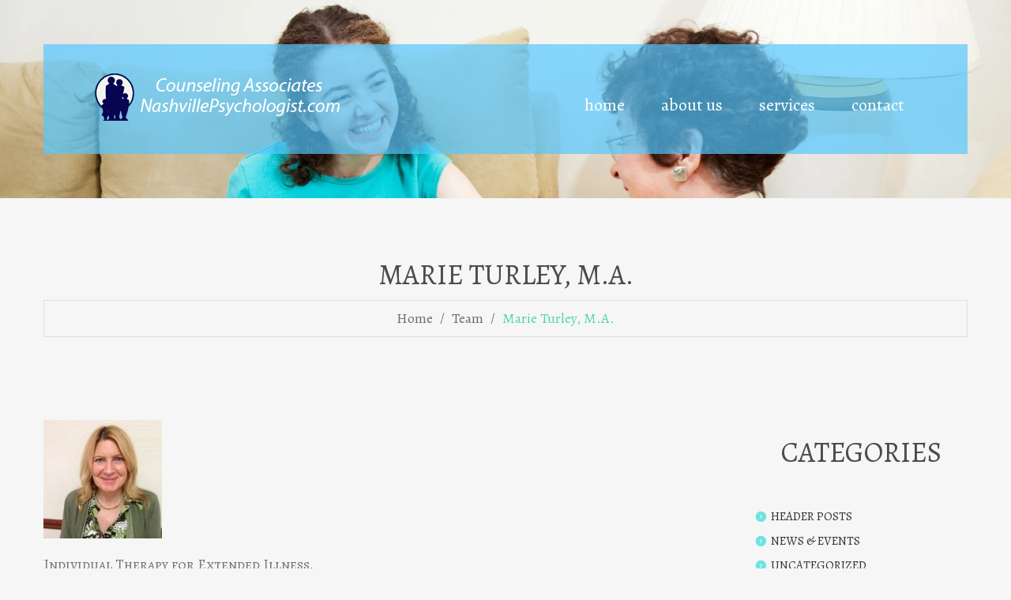

--- FILE ---
content_type: text/html; charset=UTF-8
request_url: https://www.nashvillepsychologist.com/team-view/marie-turley-m-a/
body_size: 20266
content:
<!DOCTYPE html>
<html lang="en-US">
<head><script data-no-optimize="1">var litespeed_docref=sessionStorage.getItem("litespeed_docref");litespeed_docref&&(Object.defineProperty(document,"referrer",{get:function(){return litespeed_docref}}),sessionStorage.removeItem("litespeed_docref"));</script>
<meta charset="UTF-8" /><style id="litespeed-ccss">ul{box-sizing:border-box}:root{--wp--preset--font-size--normal:16px;--wp--preset--font-size--huge:42px}body{--wp--preset--color--black:#000;--wp--preset--color--cyan-bluish-gray:#abb8c3;--wp--preset--color--white:#fff;--wp--preset--color--pale-pink:#f78da7;--wp--preset--color--vivid-red:#cf2e2e;--wp--preset--color--luminous-vivid-orange:#ff6900;--wp--preset--color--luminous-vivid-amber:#fcb900;--wp--preset--color--light-green-cyan:#7bdcb5;--wp--preset--color--vivid-green-cyan:#00d084;--wp--preset--color--pale-cyan-blue:#8ed1fc;--wp--preset--color--vivid-cyan-blue:#0693e3;--wp--preset--color--vivid-purple:#9b51e0;--wp--preset--gradient--vivid-cyan-blue-to-vivid-purple:linear-gradient(135deg,rgba(6,147,227,1) 0%,#9b51e0 100%);--wp--preset--gradient--light-green-cyan-to-vivid-green-cyan:linear-gradient(135deg,#7adcb4 0%,#00d082 100%);--wp--preset--gradient--luminous-vivid-amber-to-luminous-vivid-orange:linear-gradient(135deg,rgba(252,185,0,1) 0%,rgba(255,105,0,1) 100%);--wp--preset--gradient--luminous-vivid-orange-to-vivid-red:linear-gradient(135deg,rgba(255,105,0,1) 0%,#cf2e2e 100%);--wp--preset--gradient--very-light-gray-to-cyan-bluish-gray:linear-gradient(135deg,#eee 0%,#a9b8c3 100%);--wp--preset--gradient--cool-to-warm-spectrum:linear-gradient(135deg,#4aeadc 0%,#9778d1 20%,#cf2aba 40%,#ee2c82 60%,#fb6962 80%,#fef84c 100%);--wp--preset--gradient--blush-light-purple:linear-gradient(135deg,#ffceec 0%,#9896f0 100%);--wp--preset--gradient--blush-bordeaux:linear-gradient(135deg,#fecda5 0%,#fe2d2d 50%,#6b003e 100%);--wp--preset--gradient--luminous-dusk:linear-gradient(135deg,#ffcb70 0%,#c751c0 50%,#4158d0 100%);--wp--preset--gradient--pale-ocean:linear-gradient(135deg,#fff5cb 0%,#b6e3d4 50%,#33a7b5 100%);--wp--preset--gradient--electric-grass:linear-gradient(135deg,#caf880 0%,#71ce7e 100%);--wp--preset--gradient--midnight:linear-gradient(135deg,#020381 0%,#2874fc 100%);--wp--preset--duotone--dark-grayscale:url('#wp-duotone-dark-grayscale');--wp--preset--duotone--grayscale:url('#wp-duotone-grayscale');--wp--preset--duotone--purple-yellow:url('#wp-duotone-purple-yellow');--wp--preset--duotone--blue-red:url('#wp-duotone-blue-red');--wp--preset--duotone--midnight:url('#wp-duotone-midnight');--wp--preset--duotone--magenta-yellow:url('#wp-duotone-magenta-yellow');--wp--preset--duotone--purple-green:url('#wp-duotone-purple-green');--wp--preset--duotone--blue-orange:url('#wp-duotone-blue-orange');--wp--preset--font-size--small:13px;--wp--preset--font-size--medium:20px;--wp--preset--font-size--large:36px;--wp--preset--font-size--x-large:42px;--wp--preset--spacing--20:.44rem;--wp--preset--spacing--30:.67rem;--wp--preset--spacing--40:1rem;--wp--preset--spacing--50:1.5rem;--wp--preset--spacing--60:2.25rem;--wp--preset--spacing--70:3.38rem;--wp--preset--spacing--80:5.06rem;--wp--preset--shadow--natural:6px 6px 9px rgba(0,0,0,.2);--wp--preset--shadow--deep:12px 12px 50px rgba(0,0,0,.4);--wp--preset--shadow--sharp:6px 6px 0px rgba(0,0,0,.2);--wp--preset--shadow--outlined:6px 6px 0px -3px rgba(255,255,255,1),6px 6px rgba(0,0,0,1);--wp--preset--shadow--crisp:6px 6px 0px rgba(0,0,0,1)}.cherry-follow_list{display:block;list-style:none;padding:0;margin:0;border:none}.cherry-follow_item{display:block;float:left;margin:0 0 0 5px;padding:0;border:none}.cherry-follow_item:first-child{margin-left:0}.cherry-follow_link{text-decoration:none}.cherry-follow_label{font:0/0 a;color:transparent;text-shadow:none;background-color:transparent;border:0}.clearfix:before,.clearfix:after{content:" ";display:table}.clearfix:after{clear:both}.fa{display:inline-block;font:normal normal normal 14px/1 FontAwesome;font-size:inherit;text-rendering:auto;-webkit-font-smoothing:antialiased;-moz-osx-font-smoothing:grayscale}.fa-twitter:before{content:"\f099"}.fa-facebook-f:before,.fa-facebook:before{content:"\f09a"}.fa-rss:before{content:"\f09e"}.fa-google-plus:before{content:"\f0d5"}.fa-linkedin:before{content:"\f0e1"}.swiper-container{margin:0 auto;position:relative;overflow:hidden;z-index:1}.swiper-wrapper{position:relative;width:100%;height:100%;z-index:1;display:-webkit-box;display:-ms-flexbox;display:-webkit-flex;display:flex;-webkit-transform-style:preserve-3d;-ms-transform-style:preserve-3d;transform-style:preserve-3d;-webkit-transform:translate3d(0px,0,0);-ms-transform:translate3d(0px,0,0);transform:translate3d(0px,0,0);box-sizing:content-box}.swiper-slide{-webkit-transform-style:preserve-3d;-ms-transform-style:preserve-3d;transform-style:preserve-3d;-webkit-flex-shrink:0;-ms-flex:0 0 auto;-webkit-flex-shrink:0;-ms-flex-negative:0;flex-shrink:0;width:100%;height:100%;position:relative}.swiper-pagination{position:absolute;text-align:center;-webkit-transform:translate3d(0,0,0);-ms-transform:translate3d(0,0,0);transform:translate3d(0,0,0);z-index:1000000000000000}*{box-sizing:border-box}*:before,*:after{box-sizing:border-box}img{display:inline-block;max-width:100%;height:auto}.google-map{width:100%;height:100%;min-height:200px;position:relative}.google-map-container{width:100%;height:400px;min-height:100px}.google-map-container .marker-desc{display:none}#site-wrapper{overflow:hidden}.cherry-swiper-carousel-container{position:relative}.container{margin-right:auto;margin-left:auto;padding-left:15px;padding-right:15px}.container:before,.container:after{content:" ";display:table}.container:after{clear:both}.row{margin-left:-15px;margin-right:-15px}.row:before,.row:after{content:" ";display:table}.row:after{clear:both}.col-md-5,.col-lg-5,.col-md-7,.col-lg-7,.col-md-9,.col-sm-11,.col-xs-12,.col-sm-12,.col-md-12,.col-lg-12{position:relative;min-height:1px;padding-left:15px;padding-right:15px}.col-xs-12{float:left}.col-xs-12{width:100%}.col-sm-11,.col-sm-12{float:left}.col-sm-11{width:91.66667%}.col-sm-12{width:100%}.col-md-5,.col-md-7,.col-md-9,.col-md-12{float:left}.col-md-5{width:41.66667%}.col-md-7{width:58.33333%}.col-md-9{width:75%}.col-md-12{width:100%}.col-lg-5,.col-lg-7,.col-lg-12{float:left}.col-lg-5{width:41.66667%}.col-lg-7{width:58.33333%}.col-lg-12{width:100%}@media (min-width:768px){.container{width:750px}}@media (min-width:992px){.container{width:970px}}@media (min-width:1200px){.container{width:1170px}}.col-xs-12{float:left}.col-xs-12{width:100%}@media (min-width:768px){.col-sm-11,.col-sm-12{float:left}.col-sm-11{width:91.66667%}.col-sm-12{width:100%}}@media (min-width:992px){.col-md-5,.col-md-7,.col-md-9,.col-md-12{float:left}.col-md-5{width:41.66667%}.col-md-7{width:58.33333%}.col-md-9{width:75%}.col-md-12{width:100%}}@media (min-width:1200px){.col-lg-5,.col-lg-7,.col-lg-12{float:left}.col-lg-5{width:41.66667%}.col-lg-7{width:58.33333%}.col-lg-12{width:100%}}html{font-family:sans-serif;-ms-text-size-adjust:100%;-webkit-text-size-adjust:100%}body{margin:0}article,aside,header,main,nav,section{display:block}a{background:0 0}h1{font-size:2em;margin:.67em 0}img{border:0}input{color:inherit;font:inherit;margin:0}input::-moz-focus-inner{border:0;padding:0}input{line-height:normal}input[type=checkbox]{box-sizing:border-box;padding:0}*{-webkit-box-sizing:border-box;-moz-box-sizing:border-box;box-sizing:border-box}*:before,*:after{-webkit-box-sizing:border-box;-moz-box-sizing:border-box;box-sizing:border-box}html{font-size:10px}input{font-family:inherit;font-size:inherit;line-height:inherit}a{text-decoration:none}img{vertical-align:middle}label{display:inline-block;max-width:100%;margin-bottom:5px;font-weight:700}input[type=checkbox]{margin:4px 0 0;line-height:normal}ul{margin-top:0}img{display:inline-block;max-width:100%;height:auto}.cherry-breadcrumbs_content{text-align:right;padding:20px 0}.cherry-breadcrumbs_wrap,.cherry-breadcrumbs_item{display:inline-block;vertical-align:top}.site-header:before,.site-header:after,.site-content:before,.site-content:after{content:" ";display:table}.site-header:after,.site-content:after{clear:both}.widget{margin:0 0 1.5em}.site{word-wrap:break-word;-webkit-hyphens:auto;-moz-hyphens:auto;-ms-hyphens:auto;-o-hyphens:auto;hyphens:auto}.site-header,.site-content{display:block;margin-left:auto;margin-right:auto}.site-header{position:relative;z-index:9}.hentry{margin:0 0 1.5em}.clearfix:before,.clearfix:after{content:" ";display:table}.clearfix:after{clear:both}input{outline:none!important;box-shadow:none;resize:none}p{margin:0 0 26px}.hentry{margin-bottom:0}header{padding:0}h1,.site-title{margin:0}.site-title.image-logo{line-height:0;margin-top:36px;margin-left:10%}h2{text-transform:uppercase;margin-top:0;margin-bottom:49px}h2.image-logo{line-height:0}h3{margin-bottom:13px;margin-top:0}h3.widget-title{position:relative;margin-top:-7px;margin-bottom:50px;text-transform:uppercase;text-align:center;font-size:36px;line-height:36px}.header-top{padding:56px 0 20px}.site-header{z-index:30}#static-area-header-bottom{padding:36px 0 0}.content-sidebar-wrapper{padding-top:30px}#menu-primary .cherry-mega-menu{box-shadow:none}#menu-primary #menu-primary-items{background:0 0}.cherry-mega-menu-mobile-close{height:0;padding:0!important;overflow:hidden}#menu-primary{position:relative;margin:64px 0 0;padding:0;text-align:right}#menu-primary #menu-primary-items{position:relative;padding-bottom:0;margin-right:57px}@media (min-width:601px){#menu-primary #menu-primary-items{display:inline-block!important}}#menu-primary #menu-primary-items>li{background:0 0;margin:0 23px}#menu-primary #menu-primary-items>li:before{position:absolute;display:block;top:4px;right:-18px;content:"";color:red}#menu-primary #menu-primary-items>li a{position:relative;padding:0 0 5px;text-decoration:none}#menu-primary #menu-primary-items>li a:after{display:none}#menu-primary #menu-primary-items>li:last-child:before{display:none}#static-area-header-top .container .row{position:relative;padding-bottom:36px}#static-area-header-top .container .row:before{position:absolute;display:block;height:100%;content:"";background:#9c0;opacity:.7;left:15px;right:15px}.static-header-sidebar{position:relative;display:none}.slog{position:relative;text-align:center;margin-bottom:81px}.slog .slog_cont{position:relative;font-size:54px;line-height:54px;margin-bottom:29px}.slog a{position:relative;display:inline-block;width:88px;height:88px;border-radius:500px;text-align:center;line-height:88px;text-transform:uppercase}.carousel_1{position:relative;text-align:center}.carousel_1:before{position:absolute;display:block;height:100%;width:100%;top:0;left:0;background:red;content:"";opacity:.7}.carousel_1 .swiper-pagination{position:relative;bottom:0;padding-bottom:37px}.carousel_1 .inner{position:relative;padding:53px 5% 0}.carousel_1 .inner .post-title{position:relative;font-size:60px;line-height:55px;text-transform:capitalize;margin-bottom:24px}.carousel_1 .inner .post-content{font-size:24px;line-height:30px;padding-bottom:33px}.team-wrap{position:relative;overflow:hidden;margin-bottom:80px}.cherry-breadcrumbs-holder .container>div{padding-left:0;padding-right:0}.cherry-breadcrumbs{position:relative;padding:0;text-transform:lowercase;text-align:center;margin-bottom:75px;background-color:transparent!important}.cherry-breadcrumbs .page-title{position:relative;text-transform:uppercase;padding:74px 0 10px;margin-bottom:0}.cherry-breadcrumbs .cherry-breadcrumbs_content{text-align:center;padding:12px 0 7px;text-transform:capitalize;border:1px solid red}.cherry-breadcrumbs .cherry-breadcrumbs_content .cherry-breadcrumbs_wrap{position:relative;top:-3px}.cherry-breadcrumbs .cherry-breadcrumbs_content .cherry-breadcrumbs_wrap .cherry-breadcrumbs_item_sep{position:relative;top:2px;padding:0 5px}.cherry-sidebar-main{padding-top:30px}.cherry-sidebar-main .widget{position:relative;margin-bottom:115px}.cherry-sidebar-main ul{margin-left:20px;padding-left:0}.cherry-sidebar-main ul li{list-style:none;line-height:initial;margin-bottom:7px!important;position:relative;font-weight:400}.cherry-sidebar-main ul li a{margin-left:0;font-size:15px;text-transform:uppercase;letter-spacing:0}.cherry-sidebar-main ul li a:before{position:absolute;display:block;width:15px;height:14px;top:6px;left:-20px;content:"";background:url("/wp-content/themes/theme55229/images/arr_list.png") 0 0 no-repeat}.cherry-sidebar-main ul li:before{font-size:0}.cherry-follow_list{position:relative;display:inline-block}.cherry-follow_list li a{position:relative}.cherry-follow_list li a i{width:40px;height:40px;border-radius:500px;background:red;text-align:center;font-size:15px;line-height:40px}#footer .static-footer-sidebar3{display:none}#footer .static-footer-sidebar3 .sidebar-footer3{position:relative}#footer .static-footer-sidebar3 .sidebar-footer3 .google-map-container{height:300px!important}#footer .static-footer-sidebar3 .sidebar-footer3 .widget{margin:0}#footer .cherry-follow_wrap{text-align:center;margin-top:-3px}#menu-primary .cherry-mega-menu-mobile-trigger{background:0 0;box-shadow:none;font-size:25px;text-transform:uppercase;font-weight:400}@-ms-viewport{width:device-width}@media (min-width:768px){.site-content.boxed{max-width:750px}}@media (min-width:992px){.site-content.boxed{max-width:970px}}@media (min-width:1200px){.site-content.boxed{max-width:1170px}}@media (min-width:768px){.site-content.extra-boxed{max-width:780px}}@media (min-width:992px){.site-content.extra-boxed{max-width:1000px}}@media (min-width:1200px){.site-content.extra-boxed{max-width:1200px}}@media (min-width:992px){.content-sidebar-wrapper #primary{width:75%}.content-sidebar-wrapper #primary{float:left}.content-sidebar-wrapper .widget-area{float:right;width:23%}}@media (min-width:991px) and (max-width:1215px){#menu-primary #menu-primary-items{margin-right:35px}#menu-primary #menu-primary-items>li{margin:0 0 0 30px}}@media (min-width:768px) and (max-width:991px){.static-header-logo{text-align:center}.static-header-logo .site-title.image-logo{margin-left:0}#menu-primary{margin:28px 0 0;text-align:center}#menu-primary #menu-primary-items{margin-right:0}#menu-primary #menu-primary-items>li{margin:0 17px}}@media (max-width:767px){.static-header-logo{text-align:center}.static-header-logo .site-title.image-logo{margin-left:15px;margin-right:15px}#menu-primary{margin:28px 0 0;text-align:center}#menu-primary #menu-primary-items{margin-right:0}#menu-primary #menu-primary-items>li{margin:0 17px}}@media (max-width:600px){#menu-primary{width:100%;text-align:center}#menu-primary #menu-primary-items{margin-bottom:20px;padding:0;width:100%;background:0 0}#menu-primary #menu-primary-items>li{display:block;float:none;margin:0 0 5px;padding:0}.slog .slog_cont{font-size:40px;line-height:40px}.carousel_1 .inner .post-title{font-size:38px;line-height:38px}}@media (min-width:768px){width:750px}@media (min-width:992px){width:970px}@media (min-width:1200px){width:1170px}.static-social-follow{display:none}.team-socials{display:none}body{color:#7a7979;font:18px/26px "Alegreya SC",sans-serif}body{background-color:#f6f6f6;background-repeat:repeat;background-position:left;background-attachment:fixed;background-clip:padding-box;background-size:cover;background-origin:padding-box;background-image:none}h1{color:#4c4c4c;font:36px/45px Alegreya,sans-serif}h2{letter-spacing:0;color:#4c4c4c;font:36px/45px "Alegreya SC",sans-serif}h3{letter-spacing:0;color:#959595;font:30px/40px Alegreya,sans-serif}.site-header{background-image:url(https://www.nashvillepsychologist.com/wp-content/uploads/2015/12/home_header.jpg);background-color:#fff;background-repeat:no-repeat;background-position:top;background-attachment:scroll;background-clip:padding-box;background-size:cover;background-origin:padding-box}.site-content{background-color:#f6f6f6;background-repeat:repeat;background-position:left;background-attachment:fixed;background-clip:padding-box;background-size:cover;background-origin:padding-box;background-image:none}a{color:#52d3b7}.menu-primary a{color:#fff;font:22px/23px Alegreya,sans-serif}.cherry-breadcrumbs{background-color:#dfe6ed}.cherry-breadcrumbs_item_link,.cherry-breadcrumbs_item_target,.cherry-breadcrumbs_item_sep{color:#6c6c6c;font:18px/20px Alegreya,sans-serif}@media (min-width:992px){.site-content.boxed{max-width:1310px}.site-content.boxed .container{width:auto;max-width:1200px}.site-header.wide .container{width:auto;max-width:1200px}}::-webkit-input-placeholder{color:#333333!important}:-moz-placeholder{opacity:1;color:#333333!important}::-moz-placeholder{opacity:1;color:#333333!important}:-ms-input-placeholder{color:#333333!important}#static-area-header-top .container .row:before{background:#57c7ff}h3.widget-title{color:#4c4c4c}#menu-primary .cherry-mega-menu-mobile-trigger{color:#fff}.cherry-breadcrumbs .cherry-breadcrumbs_content .cherry-breadcrumbs_wrap .cherry-breadcrumbs_item_target{color:#52d3b7}.cherry-breadcrumbs .cherry-breadcrumbs_content{border-color:#dfdfdf}.cherry-sidebar-main ul li a:before{color:#fff}.cherry-sidebar-main ul li a{color:#333}.cherry-follow_list li a i{background:#fff;color:#444b52}.slog{color:#fff}.slog a{background:#fff;color:#7a7979}.carousel_1{color:#fff}.carousel_1 .post-title a{color:#fff}.carousel_1:before{background:#57ffcc}.cherry-mega-menu{list-style:none;padding:0!important;margin:0;border:none;background:#fff;box-shadow:0 2px 4px rgba(0,0,0,.1);position:relative;box-sizing:border-box;z-index:99}.cherry-mega-menu:after{clear:both;width:100%;content:"";width:100%;display:block}.cherry-mega-menu-mobile-trigger{background:#fff;box-shadow:0 2px 4px rgba(0,0,0,.1);padding:10px;margin:0;display:none;position:relative;z-index:999;-webkit-touch-callout:none}.cherry-mega-menu-mobile-trigger-box{display:none}.cherry-mega-menu-mobile-trigger:before{content:"\f0c9";font-family:FontAwesome;display:inline-block;font-size:1em;margin:0 10px 0 0}.cherry-mega-menu-mobile-close{background:#fff;box-shadow:0 2px 4px rgba(0,0,0,.1);padding:10px;margin:0;display:none;position:relative;z-index:999;text-align:center;-webkit-touch-callout:none}.cherry-mega-menu-mobile-close:before{content:"<meta charset="UTF-8" />d7";display:inline-block;padding:0 2px 0 0;font-size:1.1em}.cherry-mega-menu-top-item{float:left;position:static;margin:0;padding:0}.cherry-mega-menu-top-item>a{display:block;padding:10px}.team-photo{float:left;padding:0 20px 20px 0}.team-single-item .team-meta{float:left;padding:0 0 20px}.team-content{clear:both}.team-wrap:after{clear:both;content:"";width:100%;display:block}.team-socials{padding:10px 0 0}.team-socials_item{display:inline-block;margin:0 5px 5px 0}.team-socials_link{display:block;font-style:normal;text-decoration:none!important;width:40px;height:40px;position:relative;text-align:center}.team-socials_icon.fa{display:block;width:100%;height:100%;line-height:40px;font-size:20px}.team-socials_label{visibility:hidden;opacity:0;color:#fff;background-color:#000;background-color:rgba(0,0,0,.7);font-size:12px;line-height:14px;width:150px;padding:5px;text-align:center;box-sizing:border-box;display:block;position:absolute;bottom:70px;left:50%;margin:0 0 0 -75px}.team-socials_label:before{position:absolute;width:0;height:0;border-style:solid;border-width:6px 6px 0;border-color:rgba(0,0,0,.7) transparent transparent transparent;left:50%;bottom:-6px;margin:0 0 0 -6px;content:""}.fa{display:inline-block;font:normal normal normal 14px/1 FontAwesome;font-size:inherit;text-rendering:auto;-webkit-font-smoothing:antialiased;-moz-osx-font-smoothing:grayscale;transform:translate(0,0)}.fa-twitter:before{content:"\f099"}.fa-facebook-f:before,.fa-facebook:before{content:"\f09a"}.fa-rss:before{content:"\f09e"}.fa-google-plus:before{content:"\f0d5"}.fa-linkedin:before{content:"\f0e1"}</style><link rel="preconnect" href="https://fonts.gstatic.com/" crossorigin /><script>WebFontConfig={google:{families:["Alegreya:regular:latin-ext,latin","Alegreya SC:regular:latin-ext,latin","Abril Fatface:regular:latin-ext,latin"]}};if ( typeof WebFont === "object" && typeof WebFont.load === "function" ) { WebFont.load( WebFontConfig ); }</script><script data-optimized="1" src="https://www.nashvillepsychologist.com/wp-content/plugins/litespeed-cache/assets/js/webfontloader.min.js"></script><script>!function(a){"use strict";var b=function(b,c,d){function e(a){return h.body?a():void setTimeout(function(){e(a)})}function f(){i.addEventListener&&i.removeEventListener("load",f),i.media=d||"all"}var g,h=a.document,i=h.createElement("link");if(c)g=c;else{var j=(h.body||h.getElementsByTagName("head")[0]).childNodes;g=j[j.length-1]}var k=h.styleSheets;i.rel="stylesheet",i.href=b,i.media="only x",e(function(){g.parentNode.insertBefore(i,c?g:g.nextSibling)});var l=function(a){for(var b=i.href,c=k.length;c--;)if(k[c].href===b)return a();setTimeout(function(){l(a)})};return i.addEventListener&&i.addEventListener("load",f),i.onloadcssdefined=l,l(f),i};"undefined"!=typeof exports?exports.loadCSS=b:a.loadCSS=b}("undefined"!=typeof global?global:this);!function(a){if(a.loadCSS){var b=loadCSS.relpreload={};if(b.support=function(){try{return a.document.createElement("link").relList.supports("preload")}catch(b){return!1}},b.poly=function(){for(var b=a.document.getElementsByTagName("link"),c=0;c<b.length;c++){var d=b[c];"preload"===d.rel&&"style"===d.getAttribute("as")&&(a.loadCSS(d.href,d,d.getAttribute("media")),d.rel=null)}},!b.support()){b.poly();var c=a.setInterval(b.poly,300);a.addEventListener&&a.addEventListener("load",function(){b.poly(),a.clearInterval(c)}),a.attachEvent&&a.attachEvent("onload",function(){a.clearInterval(c)})}}}(this);</script>
<title>Marie Turley, M.A. &#8211; Counseling Associates</title>
<meta name='robots' content='max-image-preview:large' />
<meta name="viewport" content="width=device-width, initial-scale=1" />
<link rel='dns-prefetch' href='//maxcdn.bootstrapcdn.com' />
<link rel='dns-prefetch' href='//fonts.googleapis.com' />
<link rel="alternate" type="application/rss+xml" title="Counseling Associates &raquo; Feed" href="https://www.nashvillepsychologist.com/feed/" />
<link rel="alternate" type="application/rss+xml" title="Counseling Associates &raquo; Comments Feed" href="https://www.nashvillepsychologist.com/comments/feed/" />
<link rel="profile" href="https://gmpg.org/xfn/11" />
<script type="text/javascript">
window._wpemojiSettings = {"baseUrl":"https:\/\/s.w.org\/images\/core\/emoji\/14.0.0\/72x72\/","ext":".png","svgUrl":"https:\/\/s.w.org\/images\/core\/emoji\/14.0.0\/svg\/","svgExt":".svg","source":{"concatemoji":"https:\/\/www.nashvillepsychologist.com\/wp-includes\/js\/wp-emoji-release.min.js?ver=d268fd11d09279d022af0c3ccd0baa98"}};
/*! This file is auto-generated */
!function(e,a,t){var n,r,o,i=a.createElement("canvas"),p=i.getContext&&i.getContext("2d");function s(e,t){p.clearRect(0,0,i.width,i.height),p.fillText(e,0,0);e=i.toDataURL();return p.clearRect(0,0,i.width,i.height),p.fillText(t,0,0),e===i.toDataURL()}function c(e){var t=a.createElement("script");t.src=e,t.defer=t.type="text/javascript",a.getElementsByTagName("head")[0].appendChild(t)}for(o=Array("flag","emoji"),t.supports={everything:!0,everythingExceptFlag:!0},r=0;r<o.length;r++)t.supports[o[r]]=function(e){if(p&&p.fillText)switch(p.textBaseline="top",p.font="600 32px Arial",e){case"flag":return s("\ud83c\udff3\ufe0f\u200d\u26a7\ufe0f","\ud83c\udff3\ufe0f\u200b\u26a7\ufe0f")?!1:!s("\ud83c\uddfa\ud83c\uddf3","\ud83c\uddfa\u200b\ud83c\uddf3")&&!s("\ud83c\udff4\udb40\udc67\udb40\udc62\udb40\udc65\udb40\udc6e\udb40\udc67\udb40\udc7f","\ud83c\udff4\u200b\udb40\udc67\u200b\udb40\udc62\u200b\udb40\udc65\u200b\udb40\udc6e\u200b\udb40\udc67\u200b\udb40\udc7f");case"emoji":return!s("\ud83e\udef1\ud83c\udffb\u200d\ud83e\udef2\ud83c\udfff","\ud83e\udef1\ud83c\udffb\u200b\ud83e\udef2\ud83c\udfff")}return!1}(o[r]),t.supports.everything=t.supports.everything&&t.supports[o[r]],"flag"!==o[r]&&(t.supports.everythingExceptFlag=t.supports.everythingExceptFlag&&t.supports[o[r]]);t.supports.everythingExceptFlag=t.supports.everythingExceptFlag&&!t.supports.flag,t.DOMReady=!1,t.readyCallback=function(){t.DOMReady=!0},t.supports.everything||(n=function(){t.readyCallback()},a.addEventListener?(a.addEventListener("DOMContentLoaded",n,!1),e.addEventListener("load",n,!1)):(e.attachEvent("onload",n),a.attachEvent("onreadystatechange",function(){"complete"===a.readyState&&t.readyCallback()})),(e=t.source||{}).concatemoji?c(e.concatemoji):e.wpemoji&&e.twemoji&&(c(e.twemoji),c(e.wpemoji)))}(window,document,window._wpemojiSettings);
</script>
<style type="text/css">img.wp-smiley,img.emoji{display:inline !important;border:none !important;box-shadow:none !important;height:1em !important;width:1em !important;margin:0 .07em !important;vertical-align:-.1em !important;background:0 0 !important;padding:0 !important}</style>
	<link data-optimized="1" data-asynced="1" as="style" onload="this.onload=null;this.rel='stylesheet'"  rel='preload' id='wp-block-library-css' href='https://www.nashvillepsychologist.com/wp-content/litespeed/css/2346bb02a662a89fa875bd1a378a5f61.css?ver=67acf' type='text/css' media='all' /><noscript><link data-optimized="1" rel='stylesheet' href='https://www.nashvillepsychologist.com/wp-content/litespeed/css/2346bb02a662a89fa875bd1a378a5f61.css?ver=67acf' type='text/css' media='all' /></noscript>
<link data-optimized="1" data-asynced="1" as="style" onload="this.onload=null;this.rel='stylesheet'"  rel='preload' id='classic-theme-styles-css' href='https://www.nashvillepsychologist.com/wp-content/litespeed/css/c21731effdb5ba26cd0e6795472fb2a6.css?ver=40db5' type='text/css' media='all' /><noscript><link data-optimized="1" rel='stylesheet' href='https://www.nashvillepsychologist.com/wp-content/litespeed/css/c21731effdb5ba26cd0e6795472fb2a6.css?ver=40db5' type='text/css' media='all' /></noscript>
<style id='global-styles-inline-css' type='text/css'>body{--wp--preset--color--black:#000;--wp--preset--color--cyan-bluish-gray:#abb8c3;--wp--preset--color--white:#fff;--wp--preset--color--pale-pink:#f78da7;--wp--preset--color--vivid-red:#cf2e2e;--wp--preset--color--luminous-vivid-orange:#ff6900;--wp--preset--color--luminous-vivid-amber:#fcb900;--wp--preset--color--light-green-cyan:#7bdcb5;--wp--preset--color--vivid-green-cyan:#00d084;--wp--preset--color--pale-cyan-blue:#8ed1fc;--wp--preset--color--vivid-cyan-blue:#0693e3;--wp--preset--color--vivid-purple:#9b51e0;--wp--preset--gradient--vivid-cyan-blue-to-vivid-purple:linear-gradient(135deg,rgba(6,147,227,1) 0%,#9b51e0 100%);--wp--preset--gradient--light-green-cyan-to-vivid-green-cyan:linear-gradient(135deg,#7adcb4 0%,#00d082 100%);--wp--preset--gradient--luminous-vivid-amber-to-luminous-vivid-orange:linear-gradient(135deg,rgba(252,185,0,1) 0%,rgba(255,105,0,1) 100%);--wp--preset--gradient--luminous-vivid-orange-to-vivid-red:linear-gradient(135deg,rgba(255,105,0,1) 0%,#cf2e2e 100%);--wp--preset--gradient--very-light-gray-to-cyan-bluish-gray:linear-gradient(135deg,#eee 0%,#a9b8c3 100%);--wp--preset--gradient--cool-to-warm-spectrum:linear-gradient(135deg,#4aeadc 0%,#9778d1 20%,#cf2aba 40%,#ee2c82 60%,#fb6962 80%,#fef84c 100%);--wp--preset--gradient--blush-light-purple:linear-gradient(135deg,#ffceec 0%,#9896f0 100%);--wp--preset--gradient--blush-bordeaux:linear-gradient(135deg,#fecda5 0%,#fe2d2d 50%,#6b003e 100%);--wp--preset--gradient--luminous-dusk:linear-gradient(135deg,#ffcb70 0%,#c751c0 50%,#4158d0 100%);--wp--preset--gradient--pale-ocean:linear-gradient(135deg,#fff5cb 0%,#b6e3d4 50%,#33a7b5 100%);--wp--preset--gradient--electric-grass:linear-gradient(135deg,#caf880 0%,#71ce7e 100%);--wp--preset--gradient--midnight:linear-gradient(135deg,#020381 0%,#2874fc 100%);--wp--preset--duotone--dark-grayscale:url('#wp-duotone-dark-grayscale');--wp--preset--duotone--grayscale:url('#wp-duotone-grayscale');--wp--preset--duotone--purple-yellow:url('#wp-duotone-purple-yellow');--wp--preset--duotone--blue-red:url('#wp-duotone-blue-red');--wp--preset--duotone--midnight:url('#wp-duotone-midnight');--wp--preset--duotone--magenta-yellow:url('#wp-duotone-magenta-yellow');--wp--preset--duotone--purple-green:url('#wp-duotone-purple-green');--wp--preset--duotone--blue-orange:url('#wp-duotone-blue-orange');--wp--preset--font-size--small:13px;--wp--preset--font-size--medium:20px;--wp--preset--font-size--large:36px;--wp--preset--font-size--x-large:42px;--wp--preset--spacing--20:.44rem;--wp--preset--spacing--30:.67rem;--wp--preset--spacing--40:1rem;--wp--preset--spacing--50:1.5rem;--wp--preset--spacing--60:2.25rem;--wp--preset--spacing--70:3.38rem;--wp--preset--spacing--80:5.06rem;--wp--preset--shadow--natural:6px 6px 9px rgba(0,0,0,.2);--wp--preset--shadow--deep:12px 12px 50px rgba(0,0,0,.4);--wp--preset--shadow--sharp:6px 6px 0px rgba(0,0,0,.2);--wp--preset--shadow--outlined:6px 6px 0px -3px rgba(255,255,255,1),6px 6px rgba(0,0,0,1);--wp--preset--shadow--crisp:6px 6px 0px rgba(0,0,0,1)}:where(.is-layout-flex){gap:.5em}body .is-layout-flow>.alignleft{float:left;margin-inline-start:0;margin-inline-end:2em}body .is-layout-flow>.alignright{float:right;margin-inline-start:2em;margin-inline-end:0}body .is-layout-flow>.aligncenter{margin-left:auto !important;margin-right:auto !important}body .is-layout-constrained>.alignleft{float:left;margin-inline-start:0;margin-inline-end:2em}body .is-layout-constrained>.alignright{float:right;margin-inline-start:2em;margin-inline-end:0}body .is-layout-constrained>.aligncenter{margin-left:auto !important;margin-right:auto !important}body .is-layout-constrained>:where(:not(.alignleft):not(.alignright):not(.alignfull)){max-width:var(--wp--style--global--content-size);margin-left:auto !important;margin-right:auto !important}body .is-layout-constrained>.alignwide{max-width:var(--wp--style--global--wide-size)}body .is-layout-flex{display:flex}body .is-layout-flex{flex-wrap:wrap;align-items:center}body .is-layout-flex>*{margin:0}:where(.wp-block-columns.is-layout-flex){gap:2em}.has-black-color{color:var(--wp--preset--color--black) !important}.has-cyan-bluish-gray-color{color:var(--wp--preset--color--cyan-bluish-gray) !important}.has-white-color{color:var(--wp--preset--color--white) !important}.has-pale-pink-color{color:var(--wp--preset--color--pale-pink) !important}.has-vivid-red-color{color:var(--wp--preset--color--vivid-red) !important}.has-luminous-vivid-orange-color{color:var(--wp--preset--color--luminous-vivid-orange) !important}.has-luminous-vivid-amber-color{color:var(--wp--preset--color--luminous-vivid-amber) !important}.has-light-green-cyan-color{color:var(--wp--preset--color--light-green-cyan) !important}.has-vivid-green-cyan-color{color:var(--wp--preset--color--vivid-green-cyan) !important}.has-pale-cyan-blue-color{color:var(--wp--preset--color--pale-cyan-blue) !important}.has-vivid-cyan-blue-color{color:var(--wp--preset--color--vivid-cyan-blue) !important}.has-vivid-purple-color{color:var(--wp--preset--color--vivid-purple) !important}.has-black-background-color{background-color:var(--wp--preset--color--black) !important}.has-cyan-bluish-gray-background-color{background-color:var(--wp--preset--color--cyan-bluish-gray) !important}.has-white-background-color{background-color:var(--wp--preset--color--white) !important}.has-pale-pink-background-color{background-color:var(--wp--preset--color--pale-pink) !important}.has-vivid-red-background-color{background-color:var(--wp--preset--color--vivid-red) !important}.has-luminous-vivid-orange-background-color{background-color:var(--wp--preset--color--luminous-vivid-orange) !important}.has-luminous-vivid-amber-background-color{background-color:var(--wp--preset--color--luminous-vivid-amber) !important}.has-light-green-cyan-background-color{background-color:var(--wp--preset--color--light-green-cyan) !important}.has-vivid-green-cyan-background-color{background-color:var(--wp--preset--color--vivid-green-cyan) !important}.has-pale-cyan-blue-background-color{background-color:var(--wp--preset--color--pale-cyan-blue) !important}.has-vivid-cyan-blue-background-color{background-color:var(--wp--preset--color--vivid-cyan-blue) !important}.has-vivid-purple-background-color{background-color:var(--wp--preset--color--vivid-purple) !important}.has-black-border-color{border-color:var(--wp--preset--color--black) !important}.has-cyan-bluish-gray-border-color{border-color:var(--wp--preset--color--cyan-bluish-gray) !important}.has-white-border-color{border-color:var(--wp--preset--color--white) !important}.has-pale-pink-border-color{border-color:var(--wp--preset--color--pale-pink) !important}.has-vivid-red-border-color{border-color:var(--wp--preset--color--vivid-red) !important}.has-luminous-vivid-orange-border-color{border-color:var(--wp--preset--color--luminous-vivid-orange) !important}.has-luminous-vivid-amber-border-color{border-color:var(--wp--preset--color--luminous-vivid-amber) !important}.has-light-green-cyan-border-color{border-color:var(--wp--preset--color--light-green-cyan) !important}.has-vivid-green-cyan-border-color{border-color:var(--wp--preset--color--vivid-green-cyan) !important}.has-pale-cyan-blue-border-color{border-color:var(--wp--preset--color--pale-cyan-blue) !important}.has-vivid-cyan-blue-border-color{border-color:var(--wp--preset--color--vivid-cyan-blue) !important}.has-vivid-purple-border-color{border-color:var(--wp--preset--color--vivid-purple) !important}.has-vivid-cyan-blue-to-vivid-purple-gradient-background{background:var(--wp--preset--gradient--vivid-cyan-blue-to-vivid-purple) !important}.has-light-green-cyan-to-vivid-green-cyan-gradient-background{background:var(--wp--preset--gradient--light-green-cyan-to-vivid-green-cyan) !important}.has-luminous-vivid-amber-to-luminous-vivid-orange-gradient-background{background:var(--wp--preset--gradient--luminous-vivid-amber-to-luminous-vivid-orange) !important}.has-luminous-vivid-orange-to-vivid-red-gradient-background{background:var(--wp--preset--gradient--luminous-vivid-orange-to-vivid-red) !important}.has-very-light-gray-to-cyan-bluish-gray-gradient-background{background:var(--wp--preset--gradient--very-light-gray-to-cyan-bluish-gray) !important}.has-cool-to-warm-spectrum-gradient-background{background:var(--wp--preset--gradient--cool-to-warm-spectrum) !important}.has-blush-light-purple-gradient-background{background:var(--wp--preset--gradient--blush-light-purple) !important}.has-blush-bordeaux-gradient-background{background:var(--wp--preset--gradient--blush-bordeaux) !important}.has-luminous-dusk-gradient-background{background:var(--wp--preset--gradient--luminous-dusk) !important}.has-pale-ocean-gradient-background{background:var(--wp--preset--gradient--pale-ocean) !important}.has-electric-grass-gradient-background{background:var(--wp--preset--gradient--electric-grass) !important}.has-midnight-gradient-background{background:var(--wp--preset--gradient--midnight) !important}.has-small-font-size{font-size:var(--wp--preset--font-size--small) !important}.has-medium-font-size{font-size:var(--wp--preset--font-size--medium) !important}.has-large-font-size{font-size:var(--wp--preset--font-size--large) !important}.has-x-large-font-size{font-size:var(--wp--preset--font-size--x-large) !important}.wp-block-navigation a:where(:not(.wp-element-button)){color:inherit}:where(.wp-block-columns.is-layout-flex){gap:2em}.wp-block-pullquote{font-size:1.5em;line-height:1.6}</style>
<link data-optimized="1" data-asynced="1" as="style" onload="this.onload=null;this.rel='stylesheet'"  rel='preload' id='cherry-portfolio-css' href='https://www.nashvillepsychologist.com/wp-content/litespeed/css/d2e453daf14c3899303542fc5f751898.css?ver=89137' type='text/css' media='all' /><noscript><link data-optimized="1" rel='stylesheet' href='https://www.nashvillepsychologist.com/wp-content/litespeed/css/d2e453daf14c3899303542fc5f751898.css?ver=89137' type='text/css' media='all' /></noscript>
<link data-optimized="1" data-asynced="1" as="style" onload="this.onload=null;this.rel='stylesheet'"  rel='preload' id='cherry-social-flaticon-css' href='https://www.nashvillepsychologist.com/wp-content/litespeed/css/d7ef86fde123c705d2966790c017424e.css?ver=7dcd6' type='text/css' media='all' /><noscript><link data-optimized="1" rel='stylesheet' href='https://www.nashvillepsychologist.com/wp-content/litespeed/css/d7ef86fde123c705d2966790c017424e.css?ver=7dcd6' type='text/css' media='all' /></noscript>
<link data-optimized="1" data-asynced="1" as="style" onload="this.onload=null;this.rel='stylesheet'"  rel='preload' id='cherry-social-css' href='https://www.nashvillepsychologist.com/wp-content/litespeed/css/635a051fdd71496662cdb78eff40673b.css?ver=22ae5' type='text/css' media='all' /><noscript><link data-optimized="1" rel='stylesheet' href='https://www.nashvillepsychologist.com/wp-content/litespeed/css/635a051fdd71496662cdb78eff40673b.css?ver=22ae5' type='text/css' media='all' /></noscript>
<link data-optimized="1" data-asynced="1" as="style" onload="this.onload=null;this.rel='stylesheet'"  rel='preload' id='cherry-testimonials-css' href='https://www.nashvillepsychologist.com/wp-content/litespeed/css/4306d1876cf65bdde9b29f9b85151ccd.css?ver=573db' type='text/css' media='all' /><noscript><link data-optimized="1" rel='stylesheet' href='https://www.nashvillepsychologist.com/wp-content/litespeed/css/4306d1876cf65bdde9b29f9b85151ccd.css?ver=573db' type='text/css' media='all' /></noscript>
<link data-optimized="1" data-asynced="1" as="style" onload="this.onload=null;this.rel='stylesheet'"  rel='preload' id='contact-form-7-css' href='https://www.nashvillepsychologist.com/wp-content/litespeed/css/d5dc50003ab02dbe784504b58c575a0d.css?ver=10480' type='text/css' media='all' /><noscript><link data-optimized="1" rel='stylesheet' href='https://www.nashvillepsychologist.com/wp-content/litespeed/css/d5dc50003ab02dbe784504b58c575a0d.css?ver=10480' type='text/css' media='all' /></noscript>
<link data-optimized="1" data-asynced="1" as="style" onload="this.onload=null;this.rel='stylesheet'"  rel='preload' id='font-awesome-css' href='https://www.nashvillepsychologist.com/wp-content/litespeed/css/423c437af90157338791e06666cf86cd.css?ver=f86cd' type='text/css' media='all' /><noscript><link data-optimized="1" rel='stylesheet' href='https://www.nashvillepsychologist.com/wp-content/litespeed/css/423c437af90157338791e06666cf86cd.css?ver=f86cd' type='text/css' media='all' /></noscript>
<link data-optimized="1" data-asynced="1" as="style" onload="this.onload=null;this.rel='stylesheet'"  rel='preload' id='swiper-css' href='https://www.nashvillepsychologist.com/wp-content/litespeed/css/77df644d7ca1a358ff73b6acdfba3443.css?ver=d3d1d' type='text/css' media='all' /><noscript><link data-optimized="1" rel='stylesheet' href='https://www.nashvillepsychologist.com/wp-content/litespeed/css/77df644d7ca1a358ff73b6acdfba3443.css?ver=d3d1d' type='text/css' media='all' /></noscript>
<link data-optimized="1" data-asynced="1" as="style" onload="this.onload=null;this.rel='stylesheet'"  rel='preload' id='magnific-popup-css' href='https://www.nashvillepsychologist.com/wp-content/litespeed/css/0cacae74df0a859c11bf3e704e650277.css?ver=80143' type='text/css' media='all' /><noscript><link data-optimized="1" rel='stylesheet' href='https://www.nashvillepsychologist.com/wp-content/litespeed/css/0cacae74df0a859c11bf3e704e650277.css?ver=80143' type='text/css' media='all' /></noscript>
<link data-optimized="1" data-asynced="1" as="style" onload="this.onload=null;this.rel='stylesheet'"  rel='preload' id='cherry-shortcodes-all-css' href='https://www.nashvillepsychologist.com/wp-content/litespeed/css/0393ddbbdb04caff876d8363e80ef4d4.css?ver=e7f2f' type='text/css' media='all' /><noscript><link data-optimized="1" rel='stylesheet' href='https://www.nashvillepsychologist.com/wp-content/litespeed/css/0393ddbbdb04caff876d8363e80ef4d4.css?ver=e7f2f' type='text/css' media='all' /></noscript>
<link data-optimized="1" data-asynced="1" as="style" onload="this.onload=null;this.rel='stylesheet'"  rel='preload' id='mc4wp-form-basic-css' href='https://www.nashvillepsychologist.com/wp-content/litespeed/css/ed752fa8d1f7f8fce826b5ceab8cd7c0.css?ver=9711e' type='text/css' media='all' /><noscript><link data-optimized="1" rel='stylesheet' href='https://www.nashvillepsychologist.com/wp-content/litespeed/css/ed752fa8d1f7f8fce826b5ceab8cd7c0.css?ver=9711e' type='text/css' media='all' /></noscript>
<link data-optimized="1" data-asynced="1" as="style" onload="this.onload=null;this.rel='stylesheet'"  rel='preload' id='theme55229-grid-base-css' href='https://www.nashvillepsychologist.com/wp-content/litespeed/css/320c85410b9601166d39f1969008687d.css?ver=4fd0f' type='text/css' media='all' /><noscript><link data-optimized="1" rel='stylesheet' href='https://www.nashvillepsychologist.com/wp-content/litespeed/css/320c85410b9601166d39f1969008687d.css?ver=4fd0f' type='text/css' media='all' /></noscript>
<link data-optimized="1" data-asynced="1" as="style" onload="this.onload=null;this.rel='stylesheet'"  rel='preload' id='theme55229-grid-responsive-css' href='https://www.nashvillepsychologist.com/wp-content/litespeed/css/f02f4178b7d59c7f3a6170a9eb2b4eed.css?ver=4a619' type='text/css' media='all' /><noscript><link data-optimized="1" rel='stylesheet' href='https://www.nashvillepsychologist.com/wp-content/litespeed/css/f02f4178b7d59c7f3a6170a9eb2b4eed.css?ver=4a619' type='text/css' media='all' /></noscript>
<link data-optimized="1" data-asynced="1" as="style" onload="this.onload=null;this.rel='stylesheet'"  rel='preload' id='slick-css' href='https://www.nashvillepsychologist.com/wp-content/litespeed/css/c651ff1ac8ede44f06f9baf1d14ecca7.css?ver=48419' type='text/css' media='all' /><noscript><link data-optimized="1" rel='stylesheet' href='https://www.nashvillepsychologist.com/wp-content/litespeed/css/c651ff1ac8ede44f06f9baf1d14ecca7.css?ver=48419' type='text/css' media='all' /></noscript>
<link data-optimized="1" data-asynced="1" as="style" onload="this.onload=null;this.rel='stylesheet'"  rel='preload' id='theme55229-main-css' href='https://www.nashvillepsychologist.com/wp-content/litespeed/css/e599ae97c1bacef049310e38b44088c1.css?ver=81055' type='text/css' media='all' /><noscript><link data-optimized="1" rel='stylesheet' href='https://www.nashvillepsychologist.com/wp-content/litespeed/css/e599ae97c1bacef049310e38b44088c1.css?ver=81055' type='text/css' media='all' /></noscript>
<link data-optimized="1" data-asynced="1" as="style" onload="this.onload=null;this.rel='stylesheet'"  rel='preload' id='theme55229-main-responsive-css' href='https://www.nashvillepsychologist.com/wp-content/litespeed/css/6b88909bfc9861a9cc4b1dc008efde10.css?ver=66f09' type='text/css' media='all' /><noscript><link data-optimized="1" rel='stylesheet' href='https://www.nashvillepsychologist.com/wp-content/litespeed/css/6b88909bfc9861a9cc4b1dc008efde10.css?ver=66f09' type='text/css' media='all' /></noscript>
<link data-optimized="1" data-asynced="1" as="style" onload="this.onload=null;this.rel='stylesheet'"  rel='preload' id='cherryframework4-add-ons-css' href='https://www.nashvillepsychologist.com/wp-content/litespeed/css/51d30b0d46c2a6d3f4bc730d6d18a4be.css?ver=7ac82' type='text/css' media='all' /><noscript><link data-optimized="1" rel='stylesheet' href='https://www.nashvillepsychologist.com/wp-content/litespeed/css/51d30b0d46c2a6d3f4bc730d6d18a4be.css?ver=7ac82' type='text/css' media='all' /></noscript>
<link data-optimized="1" data-asynced="1" as="style" onload="this.onload=null;this.rel='stylesheet'"  rel='preload' id='theme55229-style-css' href='https://www.nashvillepsychologist.com/wp-content/litespeed/css/42036e7a5c8377a742d0fd49bca0b931.css?ver=d8b11' type='text/css' media='all' /><noscript><link data-optimized="1" rel='stylesheet' href='https://www.nashvillepsychologist.com/wp-content/litespeed/css/42036e7a5c8377a742d0fd49bca0b931.css?ver=d8b11' type='text/css' media='all' /></noscript>
<style id='theme55229-style-inline-css' type='text/css'>body{color:#7a7979;font:18px/26px "Alegreya SC",sans-serif}body{background-color:#f6f6f6;background-repeat:repeat;background-position:left;background-attachment:fixed;background-clip:padding-box;background-size:cover;background-origin:padding-box;background-image:none}input[type=text],input[type=search],input[type=password],input[type=email],input[type=tel],input[type=email],input[type=url]{color:#6c6c6c;font:18px/20px Arial,Helvetica,sans-serif}h1,.h1{color:#4c4c4c;font:36px/45px Alegreya,sans-serif}h2,.h2{letter-spacing:0;color:#4c4c4c;font:36px/45px "Alegreya SC",sans-serif}h3,.h3{letter-spacing:0;color:#959595;font:30px/40px Alegreya,sans-serif}h4,.h4{letter-spacing:0;color:#ababab;font:24px/26px "Alegreya SC",sans-serif}h5,.h5{letter-spacing:0;color:#23bde4;font:20px/20px "Alegreya SC",sans-serif}h6,.h6{letter-spacing:0;color:#ababab;font:16px/20px Alegreya,sans-serif}code{color:#82d5ea;background-color:#fff}pre{color:#444b52;background-color:#e5ecf3;border-color:#b7bec5}kbd{background-color:#1e252c}.site-link{color:#fff;font:42px/42px "Alegreya SC",sans-serif}.footer-logo-link{color:#fff;font:42px/42px "Alegreya SC",sans-serif}.site-header{background-image:url(https://www.nashvillepsychologist.com/wp-content/uploads/2015/12/home_header.jpg.webp);background-color:#fff;background-repeat:no-repeat;background-position:top;background-attachment:scroll;background-clip:padding-box;background-size:cover;background-origin:padding-box}.site-content{background-color:#f6f6f6;background-repeat:repeat;background-position:left;background-attachment:fixed;background-clip:padding-box;background-size:cover;background-origin:padding-box;background-image:none}.site-footer{color:#fff;font:18px/28px "Alegreya SC",sans-serif}.site-footer{background-color:#444b52;background-repeat:repeat;background-position:left;background-attachment:fixed;background-clip:padding-box;background-size:cover;background-origin:padding-box;background-image:none}a{color:#52d3b7}a:hover{color:#333}.menu-primary a{color:#fff;font:22px/23px Alegreya,sans-serif}.menu-secondary a{color:#fff;font:22px/23px Alegreya,sans-serif}.cherry-mega-menu-sub-item>a{color:#7a7979}.cherry-mega-menu-sub-item>a:hover{color:#82d5ea}.cherry-mega-menu-sub .sub-column-title>a{color:#fff}.cherry-breadcrumbs{background-color:#dfe6ed}.cherry-breadcrumbs_item_link,.cherry-breadcrumbs_item_target,.cherry-breadcrumbs_browse,.cherry-breadcrumbs_item_sep{color:#6c6c6c;font:18px/20px Alegreya,sans-serif}.post-gallery_prev,.post-gallery_next{background-color:#82d5ea;color:#000}.post-gallery_prev:hover,.post-gallery_next:hover{background-color:#fff;color:#000}.post-gallery_item_caption{background-color:#fff;color:#000}.post-gallery_paging_item{background-color:#fff}.slick-active>.post-gallery_paging_item,.post-gallery_paging_item:hover{background-color:#82d5ea}.cherry-list-numbered-circle>li,.cherry-list-numbered-slash>li,.cherry-list-icons>li{color:#222930}.cherry-list-numbered-circle>li:before{background-color:#82d5ea}.cherry-list-numbered-circle>li:hover:before{background-color:#222930}.cherry-list-numbered-circle>li:hover{color:#82d5ea}.cherry-list-simple>li{color:#82d5ea}.cherry-list-simple>li:before{color:#ccd3da}.cherry-list-simple>li:hover{color:#222930}.cherry-list-simple>li:hover:before{color:#82d5ea}.cherry-list-numbered-slash>li:before{color:#82d5ea}.cherry-list-numbered-slash>li:hover{color:#82d5ea}.cherry-list-numbered-slash>li:hover:before{color:#222930}.cherry-list-icons>li{color:#222930}.cherry-list-icons>li:hover{color:#82d5ea}.cherry-list-icons>li i{color:#ccd3da}.cherry-list-icons>li:hover i{color:#222930}.cherry-hr-primary{background-color:#82d5ea}.cherry-hr-gray-lighter{background-color:#ccd3da}.cherry-hr-gray-dark{background-color:#222930}.cherry-drop-cap:first-letter {color:#82d5ea}.cherry-drop-cap-bg:first-letter {background-color:#82d5ea}.cherry-drop-cap-bg-grey:first-letter {background-color:#b7b6b6}.cherry-blockquote,.cherry-blockquote:before{color:#82d5ea}.cherry-highlight{background-color:#82d5ea}.cherry-highlight-grey{background-color:#ccd3da}.cherry-btn-transparent:hover{color:#444b52}.cherry-tabs-nav span{color:#fff}.cherry-tabs-nav span.cherry-tabs-current{color:#82d5ea;border-bottom:2px solid #ced5dc}.cherry-post-meta .cherry-post-date{color:#82d5ea}.portfolio-wrap .portfolio-container .portfolio-pagination ul.page-link li a{color:#222930}.portfolio-wrap .portfolio-container .portfolio-pagination .page-nav a{color:#222930}.text-muted{color:#666d74}.help-block{color:#adacac}legend{color:#11181f;font-size:27px;border-bottom:1px solid #ced5dc}.cherry-highlight-grey{color:#222930}abbr[title],abbr[data-original-title]{border-bottom:1px dotted #222930}output{color:#444b52;font-size:18px;line-height:26px}small,.small{color:#222930}small,.small{font-size:16px}.form-control[disabled],.form-control[readonly],.form-control fieldset[disabled]{background-color:#ccd3da}.form-control{color:#444b52;font-size:18px;line-height:26px}.blockquote-reverse,blockquote.pull-right{border-right:5px solid #ccd3da}.page-header{border-bottom:1px solid #ccd3da}blockquote{border-left:5px solid #ccd3da;font-size:22px}hr{border-top:1px solid #ccd3da}.close,.close:hover,.close:focus{color:#57ffcc;font-size:27px}.lead{font-size:21px}.entry-content table{border:1px solid #faf9f9}.entry-content table>thead>tr>th,.entry-content table>thead>tr>td,.entry-content table>tbody>tr>th,.entry-content table>tbody>tr>td,.entry-content table>tfoot>tr>th,.entry-content table>tfoot>tr>td{border:1px solid #faf9f9;line-height:26px}.table .table{background-color:#7a7979}.table>thead>tr>th,.table>thead>tr>td,.table>tbody>tr>th,.table>tbody>tr>td,.table>tfoot>tr>th,.table>tfoot>tr>td{line-height:26px}dt,dd{line-height:26px}blockquote footer,blockquote small,blockquote .small{line-height:26px}address{line-height:26px}.cherry-nav-divider{background-color:#ccd3da}.cherry-box .box-primary{background-color:#82d5ea;color:#000}.cherry-box .box-secondary{background-color:#fff;color:#000}.cherry-box .box-gray{background-color:#444b52}.cherry-box .box-primary-border{border-color:#82d5ea}.cherry-box .box-secondary-border{border-color:#fff}.cherry-box .box-gray-border{border-color:#444b52}.text-primary{color:#82d5ea}.text-primary:hover{color:#69bcd1}.text-success{color:#6ee5c2}.text-success:hover{color:#55cca9}.text-info{color:#57c7ff}.text-info:hover{color:#3eaee6}.text-warning{color:#57ffcc}.text-warning:hover{color:#3ee6b3}.text-danger{color:#ff831e}.text-danger:hover{color:#e66a05}.bg-primary{background-color:#82d5ea}.bg-primary:hover{background-color:#69bcd1}.bg-success{background-color:#6ee5c2}.bg-success:hover{background-color:#55cca9}.bg-info{background-color:#57c7ff}.bg-info:hover{background-color:#3eaee6}.bg-warning{background-color:#57ffcc}.bg-warning:hover{background-color:#3ee6b3}.bg-danger{background-color:#ff831e}.bg-danger:hover{background-color:#e66a05}@media (min-width:992px){.site-header.boxed{max-width:1200px}.site-content.boxed{max-width:1310px}.site-footer.boxed{max-width:1200px}.site-header.boxed .container{width:auto;max-width:1200px}.site-content.boxed .container{width:auto;max-width:1200px}.site-footer.boxed .container{width:auto;max-width:1200px}.site-header.wide .container,.site-content.wide .container,.site-footer.wide .container{width:auto;max-width:1200px}}@media (max-width:600px){.menu-primary_trigger{display:block}.simple-menu.menu-items{display:none !important}.simple-menu.menu-items[aria-expanded=true]{display:block !important}.simple-menu.menu-items{padding:10px;background:#454545}.simple-menu .sub-menu{position:static;float:none;visibility:visible;opacity:1;padding:0 0 0 20px;background:0 0}.simple-menu .sub-menu li{float:none}.simple-menu .sub-menu a{width:100%;color:#fff}.simple-menu>ul>li{float:none;display:block;margin:0;padding:0 0 3px}}@media (min-width:600px){.simple-menu li:hover>ul,.simple-menu li.focus>ul,.simple-menu li.menu-hover>ul{opacity:1;visibility:visible;overflow:visible}}::-webkit-input-placeholder{color:#333333!important}:-moz-placeholder{opacity:1;color:#333333!important}::-moz-placeholder{opacity:1;color:#333333!important}:-ms-input-placeholder{color:#333333!important}#menu-primary #menu-primary-items .sub-menu li a,#menu-primary #menu-primary-items .simple-sub li a{font-family:Alegreya SC}.txt_corr1,.posts_2 .cont .post-content,.block_post .post-content{font-family:Alegreya}input[type=text],input[type=search],input[type=password],input[type=email],input[type=tel],input[type=email],input[type=url]{font-family:Alegreya SC}.title_box1 h4{font-family:Alegreya}.block_team .team-listing .team-item .cherry-team_excerpt{font-family:Alegreya}.testi_1 .testimonials-list .testimonials-item blockquote,.testi_1 .testimonials-list .testimonials-item blockquote:before{font-family:Alegreya}#static-area-header-top .container .row:before{background:#57c7ff}h3.widget-title{color:#4c4c4c}.site-title.text-logo .site-link:hover{color:#fff}.cherry-box .box-primary{color:#52d3b7}.cherry-mega-menu-sub a{color:#52d3b7}.cherry-mega-menu-sub a:hover{color:#333}#menu-primary #menu-primary-items .sub-menu,#menu-primary #menu-primary-items .simple-sub{background:#6ee5c2}#menu-primary #menu-primary-items .sub-menu li .sub-menu,#menu-primary #menu-primary-items .simple-sub li .simple-sub{background:#fff}#menu-primary #menu-primary-items .sub-menu li a,#menu-primary #menu-primary-items .simple-sub li a{color:#fff}#menu-primary #menu-primary-items .sub-menu li .sub-menu li a,#menu-primary #menu-primary-items .simple-sub li .simple-sub li a{color:#82d5ea;color:#4fa2b7}#menu-primary #menu-primary-items .sub-menu li .sub-menu li a:hover,#menu-primary #menu-primary-items .simple-sub li .simple-sub li a:hover{color:#82d5ea}#menu-primary #menu-primary-items .sub-menu li a:hover,#menu-primary #menu-primary-items .simple-sub li.current_page_item a,#menu-primary #menu-primary-items .simple-sub li a:hover,#menu-primary #menu-primary-items .simple-sub li.current_page_item a{color:#d2ffff}#menu-primary #menu-primary-items>li a>div span{color:#fff}#menu-primary #menu-primary-items>li a>div:first-child+div span,#menu-primary #menu-primary-items>li.current-menu-item>a>div:first-child+div span{color:#333}#menu-primary #menu-primary-items>li a>div:first-child+div .arrow_mov:before{color:#333}#menu-primary .menu-primary_trigger{color:#fff;background-color:transparent}#menu-primary .menu-primary_trigger:hover{color:#333}#menu-primary .cherry-mega-menu-mobile-trigger{color:#fff}@media (max-width:600px){.simple-menu .sub-menu a{color:#fff}.simple-menu .simple-sub a{color:#fff}}.isStick#menu-primary{background:#5fcfff}.isStick#static-area-header-top{//background:#5fcfff;box-shadow:none}.isStick#static-area-header-top .container .row:before{//background:0 0}.cherry-btn-info:hover{color:#333333!important}#static-area-footer-top{background:#444b52}#static-area-footer-top .widget .menu li a:hover{color:#ffffff!important}#footer #menu-secondary #menu-secondary-items li a:hover{color:#52d3b7}#footer #menu-secondary #menu-secondary-items li.current_page_item a{color:#52d3b7}#footer .site-info a:hover{color:#52d3b7}.cherry-breadcrumbs .cherry-breadcrumbs_content .cherry-breadcrumbs_wrap .cherry-breadcrumbs_item_target{color:#52d3b7}.cherry-breadcrumbs_item a:hover{color:#52d3b7}.cherry-breadcrumbs .cherry-breadcrumbs_content{border-color:#dfdfdf}.cherry-accordion .cherry-spoiler.cherry-spoiler-style-default.cherry-spoiler-closed .cherry-spoiler-title{color:#52d3b7}.cherry-accordion .cherry-spoiler.cherry-spoiler-style-default .cherry-spoiler-title,.cherry-accordion .cherry-spoiler.cherry-spoiler-style-default .cherry-spoiler-title:hover{color:#333}.static-search-form input[type=submit]{border-color:#fff;color:#fff;background:#52d3b7}.static-search-form input[type=submit]:hover{background:#333;color:#fff}.cherry-portfolio-ajax-loader .cherry-spinner .cherry-double-bounce1{background:#333}.cherry-portfolio-ajax-loader .cherry-spinner .cherry-double-bounce2{background:#52d3b7}.portfolio-wrap .portfolio-filter ul.filter li a{color:#333}.portfolio-wrap .portfolio-filter ul.filter li a:hover{color:#333}.portfolio-wrap .portfolio-filter ul.filter li.active a{color:#333}.portfolio-wrap .portfolio-container.masonry-layout .portfolio-list div.portfolio-item .inner-wrap .media-content .rollover-content .item-link,.portfolio-wrap .portfolio-container.grid-layout .portfolio-list div.portfolio-item .item-content.rollover-content .item-link,.portfolio-wrap .portfolio-container.list-layout .portfolio-list .portfolio-item .inner-wrap .media-content .rollover-content .item-link,.portfolio-wrap .portfolio-container.justified-layout .portfolio-list div.portfolio-item .item-content.rollover-content .item-link{color:#fff;border-color:#52d3b7;background:#52d3b7}.portfolio-wrap .portfolio-container.masonry-layout .portfolio-list div.portfolio-item .inner-wrap .media-content .rollover-content .item-link:hover,.portfolio-wrap .portfolio-container.grid-layout .portfolio-list div.portfolio-item .item-content.rollover-content .item-link:hover,.portfolio-wrap .portfolio-container.list-layout .portfolio-list .portfolio-item .inner-wrap .media-content .rollover-content .item-link:hover,.portfolio-wrap .portfolio-container.justified-layout .portfolio-list div.portfolio-item .item-content.rollover-content .item-link:hover{color:#333;background:#fff}.portfolio-wrap .portfolio-container.masonry-layout .portfolio-list div.portfolio-item .inner-wrap .item-content{border-color:#dde4eb;background:#fff;color:#bab9b9;font-family:Alegreya}.portfolio-wrap .portfolio-container.masonry-layout .portfolio-list div.portfolio-item .inner-wrap .item-content .link_title a{color:#23bde4}.portfolio-wrap .portfolio-container.masonry-layout .portfolio-list div.portfolio-item .inner-wrap .item-content .link_title a:hover{color:#333}.portfolio-wrap .portfolio-container .portfolio-pagination ul.page-link li a,.portfolio-wrap .portfolio-container .portfolio-pagination .page-nav a{background:#52d3b7;color:#fff}.portfolio-wrap .portfolio-container .portfolio-pagination ul.page-link li.active a,.portfolio-wrap .portfolio-container .portfolio-pagination ul.page-link li a:hover,.portfolio-wrap .portfolio-container .portfolio-pagination .page-nav a:hover{background:#333;text-decoration:none}.portfolio-wrap .portfolio-container.grid-layout .portfolio-list div.portfolio-item .item-content.rollover-content .item-content-inner .table-cell,.portfolio-wrap .portfolio-container.justified-layout .portfolio-list div.portfolio-item .item-content.rollover-content .item-content-inner .table-cell{color:#fff}.portfolio-wrap .portfolio-container.grid-layout .portfolio-list div.portfolio-item .item-content.rollover-content .item-content-inner .table-cell h3,.portfolio-wrap .portfolio-container.justified-layout .portfolio-list div.portfolio-item .item-content.rollover-content .item-content-inner .table-cell h3{color:#fff}.portfolio-wrap .portfolio-container.grid-layout .portfolio-list div.portfolio-item .item-content.rollover-content .item-content-inner .table-cell .post-author a,.portfolio-wrap .portfolio-container.justified-layout .portfolio-list div.portfolio-item .item-content.rollover-content .item-content-inner .table-cell .post-author a{color:#fff}.portfolio-wrap .portfolio-container.grid-layout .portfolio-list div.portfolio-item .item-content.rollover-content .item-content-inner .table-cell h5,.portfolio-wrap .portfolio-container.justified-layout .portfolio-list div.portfolio-item .item-content.rollover-content .item-content-inner .table-cell h5{color:#fff}.cherry-portfolio-single-post a:hover{color:#333333!important}body.single-portfolio article.type-portfolio .cherry-portfolio-single-post .post-meta-container .post-date,body.single-portfolio article.type-portfolio .cherry-portfolio-single-post .post-taxonomy-list span{color:#52d3b7}.swiper-button-next:before,.swiper-button-prev:before,.post-gallery_next:before,.post-gallery_prev:before{color:#333}.swiper-button-next:hover:before,.swiper-button-prev:hover:before,.post-gallery_next:hover:before,.post-gallery_prev:hover:before{color:#fff}.swiper-pagination .swiper-pagination-bullet{border-color:#fff;background:0 0}.swiper-pagination .swiper-pagination-bullet:hover{background:#fff}.swiper-pagination .swiper-pagination-bullet-active{background:#fff}.portfolio-wrap .portfolio-container .portfolio-list div.portfolio-item .inner-wrap{background:#f6f6f6}.portfolio-wrap .portfolio-container .portfolio-list div.portfolio-item .inner-wrap .media-content{background:#000}.portfolio-wrap .portfolio-filter ul.filter li a{background:#f6f6f6}.portfolio-wrap .portfolio-filter ul.filter li a:hover{background:#52d3b7;color:#fff}.portfolio-wrap .portfolio-filter ul.filter li.active a{background:#52d3b7;color:#fff}.portfolio-wrap .portfolio-container .portfolio-ajax-button .load-more-button a{background:#52d3b7}.portfolio-wrap .portfolio-container .portfolio-ajax-button .load-more-button a:hover{background:#333}.portfolio-wrap .portfolio-filter ul.order-filter li,.portfolio-wrap .filter-category ul.order-filter li{background:#f6f6f6;color:#333}.portfolio-wrap .portfolio-filter ul.order-filter li:hover,.portfolio-wrap .filter-category ul.order-filter li:hover{background:#52d3b7;color:#ffffff!important}.thumbnail a,.post-thumbnail a,.team-listing_photo a{background:#fff}.thumbnail a:after,.post-thumbnail a:after,.team-listing_photo a:after{color:#52d3b7;background:#fff}.thumbnail a:before,.post-thumbnail a:before,.team-listing_photo a:before{background:rgba(0,0,0,.6)}.search-results .btn-default{color:#fff;background:#52d3b7}.search-results .btn-default:hover{background:#333}.nav-links .page-numbers.dots{background:#52d3b7;color:#fff}.nav-links .page-numbers{background:#333;color:#fff}.nav-links a.page-numbers{background:#52d3b7;color:#fff}.nav-links a:hover.page-numbers{background:#333}.entry-meta .posted-on:before,.entry-meta .author:before,.entry-meta .comments-link:before,.comments-area .comment-list .comment-meta .comment-metadata:before{color:#52d3b7}.comments-area .comment-list .comment-body{background:#fff}.author-bio,.comments-area .comment-list .comment-content{border-color:transparent;background:#fff}.related-posts_title,.comment-reply-title,.comments-title{color:#4c4c4c}.comment-respond form .form-submit .submit{color:#6c737a}.comment-respond form .form-submit .submit:hover{color:#333}.blog .post .entry-permalink a{background:#52d3b7;color:#fff}.blog .post .entry-permalink a:hover{background:#333;color:#fff}.comments-area .comment-list .reply .comment-reply-link,.comment-respond form .form-submit .submit{background:#52d3b7;color:#fff}.comments-area .comment-list .reply .comment-reply-link:hover,.comment-respond form .form-submit .submit:hover{background:#333;color:#fff}.entry-meta-bottom .post_tag a{color:#6c737a}.entry-header h2 a{color:#333}.entry-header h2 a:hover{color:#52d3b7}.cherry-sidebar-main h3 a,.cherry-sidebar-secondary h3 a{color:#52d3b7}.cherry-sidebar-main h3 a:hover,.cherry-sidebar-secondary h3 a:hover{color:#333}.cherry-sidebar-main ul li a:before,.cherry-sidebar-secondary ul li a:before{color:#fff}.cherry-sidebar-main ul li a:hover:before,.cherry-sidebar-secondary ul li a:hover:before{color:#333}.cherry-sidebar-main #wp-calendar caption,.cherry-sidebar-secondary #wp-calendar caption{color:#333}.cherry-sidebar-main #wp-calendar thead tr th,.cherry-sidebar-secondary #wp-calendar thead tr th{color:#52d3b7}.cherry-sidebar-main #wp-calendar tfoot tr td a,.cherry-sidebar-secondary #wp-calendar tfoot tr td a{color:#333}.cherry-sidebar-main #wp-calendar tfoot tr td a:hover,.cherry-sidebar-secondary #wp-calendar tfoot tr td a:hover{color:#52d3b7}.cherry-sidebar-main ul li.current_page_parent a,.cherry-sidebar-secondary ul li.current_page_parent a{color:#52d3b7}.cherry-sidebar-main ul li a,.cherry-sidebar-secondary ul li a{color:#333}.cherry-sidebar-main ul li a:hover,.cherry-sidebar-secondary ul li a:hover{color:#52d3b7}.cherry-sidebar-main .mc4wp-form.form input::-webkit-input-placeholder,.cherry-sidebar-main .mc4wp-form.form textarea::-webkit-input-placeholder{color:#333333!important}.cherry-sidebar-main .mc4wp-form.form input::-moz-placeholder,.cherry-sidebar-main .mc4wp-form.form textarea::-moz-placeholder{color:#333333!important}.cherry-sidebar-secondary .mc4wp-form.form input::-webkit-input-placeholder,.cherry-sidebar-main .mc4wp-form.form textarea::-webkit-input-placeholder{color:#333333!important}.cherry-sidebar-secondary .mc4wp-form.form input::-moz-placeholder,.cherry-sidebar-main .mc4wp-form.form textarea::-moz-placeholder{color:#333333!important}.cherry-sidebar-main .mc4wp-form input[type=date],.cherry-sidebar-main .mc4wp-form input[type=email],.cherry-sidebar-main .mc4wp-form input[type=tel],.cherry-sidebar-main .mc4wp-form input[type=text],.cherry-sidebar-main .mc4wp-form input[type=url],.cherry-sidebar-main .mc4wp-form select,.cherry-sidebar-main .mc4wp-form textarea{color:#333333!important;border-color:#52d3b7!important}.cherry-sidebar-secondary .mc4wp-form input[type=date],.cherry-sidebar-secondary .mc4wp-form input[type=email],.cherry-sidebar-secondary .mc4wp-form input[type=tel],.cherry-sidebar-secondary .mc4wp-form input[type=text],.cherry-sidebar-secondary .mc4wp-form input[type=url],.cherry-sidebar-secondary .mc4wp-form select,.cherry-sidebar-secondary .mc4wp-form textarea{color:#333333!important;border-color:#52d3b7!important}.cherry-sidebar-main .mc4wp-form form p+p input,.cherry-sidebar-secondary .mc4wp-form form p+p input{background:#52d3b7!important;color:#ffffff!important}.cherry-sidebar-main .mc4wp-form form p+p:after,.cherry-sidebar-secondary .mc4wp-form form p+p:after{color:#ffffff!important}.cherry-sidebar-main .mc4wp-form form p+p input:hover,.cherry-sidebar-secondary .mc4wp-form form p+p input:hover{background:#333333!important;color:#ffffff!important}input[type=search],input[type=text],input[type=email],input[type=tel],textarea{border-color:#52d3b7;background:0 0}.wpcf7 form .submit-wrap input{background:#52d3b7;color:#fff}.wpcf7 form .submit-wrap input:hover{background:#333;color:#fff}.search-submit{background:#52d3b7;color:#fff}.search-submit:hover{background:#333;color:#fff}.cherry-follow_list li a i{background:#fff;color:#444b52}.cherry-follow_list li a:hover i{background:#52d3b7;color:#444b52}#footer #static-area-footer-top .widget .widget-title{color:#fff}#footer #static-area-footer-top .widget .menu li a{color:#fff}#footer .site-info a{color:#fff}#footer .site-info .footer-site-link{color:#ffffff!important}.footer-logo-link,.footer-logo-link:hover{color:#fff}.block_1 a{color:#fff}.block_1 a:hover,.block_1 span{color:#52d3b7}.site-footer .sidebar-footer2 .textwidget a{color:#fff}.site-footer .sidebar-footer2 .textwidget a:hover{color:#333}.site-footer .sidebar-footer2 .textwidget span{border-color:#fff}.cherry-btn.cherry-btn-primary{color:#fff;background:#52d3b7}.cherry-btn.cherry-btn-primary:hover{color:#fff;background:#333}.cherry-btn.cherry-btn-primary.type_2{color:#fff;background:#82d5ea}.cherry-btn.cherry-btn-primary.type_2:hover{color:#fff;background:#333}.cherry-btn.cherry-btn-primary.type_3{color:#fff;background:#ff831e}.cherry-btn.cherry-btn-primary.type_3:hover{color:#333;background:#fff}.cherry-btn.cherry-btn-info{color:#fff;background:#57ffcc}.cherry-btn.cherry-btn-info:hover{color:#fff !important;background:#333}.cherry-btn.cherry-btn-info.type_2{color:#fff;background:#6ee5c2}.cherry-btn.cherry-btn-info.type_2:hover{color:#fff !important;background:#57ffcc}.mc4wp-form input[type=date],.mc4wp-form input[type=email],.mc4wp-form input[type=tel],.mc4wp-form input[type=text],.mc4wp-form input[type=url],.mc4wp-form select,.mc4wp-form textarea{color:#ffffff!important;border-color:#ffffff!important}.mc4wp-form form p+p input{background:#ffffff!important;color:#52d3b7!important}.mc4wp-form form p+p:after{color:#fff !important}.mc4wp-form form p+p input:hover{background:#444b52!important;color:#ffffff!important}.slog{color:#fff}.slog a{background:#fff;color:#7a7979}.slog a:hover{background:#52d3b7;color:#fff}.carousel_1{color:#fff}.carousel_1 .post-title a{color:#fff}.carousel_1 .post-title a:hover{color:#ff831e}.carousel_1:before{background:#57ffcc}.posts_2 .cont{border-color:#e3e3e3}.posts_2 .cont .post-content{color:#b7bec5}.posts_2 .cont .post-title a{color:#23bde4}.posts_2 .cont .post-title a:hover{color:#333}.parallax_1 .parallax-content h2,.parallax_1 .parallax-content h4,.parallax_3 .parallax-content h2,.parallax_3 .parallax-content h4{color:#fff}.block_post,.testi_1{background:#fff}.block_post:before,.testi_1:before{background:#c4cbd2}.block_post .block_date{color:#52d3b7;border-color:#52d3b7}.block_post:hover .block_date{color:#333;border-color:#333}.corr_1 h2{color:#52d3b7}.corr_2 h3,.corr_3 h4{color:#4c4c4c}.parallax_2 .parallax-content h2,.parallax_4 .parallax-content h2{color:#fff}.cherry-list.image-icon.list_1 ul li a,.cherry-list.image-icon.list_2 ul li a{color:#4c4c4c}.cherry-list.image-icon.list_1 ul li a:hover,.cherry-list.image-icon.list_2 ul li a:hover{color:#52d3b7}.box_1 .inner .txt_1{color:#fff}.testi_1 .testimonials-list .testimonials-item blockquote:before{color:#eee}.banner-col4 h2{color:#23bde4;font:20px/20px "Alegreya SC",serif;letter-spacing:0;text-align:center}</style>

<link data-optimized="1" data-asynced="1" as="style" onload="this.onload=null;this.rel='stylesheet'"  rel='preload' id='cherry-mega-menu-css' href='https://www.nashvillepsychologist.com/wp-content/litespeed/css/082e85913ef8d4f6a0de0d946f6c27e7.css?ver=9ff50' type='text/css' media='all' /><noscript><link data-optimized="1" rel='stylesheet' href='https://www.nashvillepsychologist.com/wp-content/litespeed/css/082e85913ef8d4f6a0de0d946f6c27e7.css?ver=9ff50' type='text/css' media='all' /></noscript>
<link data-optimized="1" data-asynced="1" as="style" onload="this.onload=null;this.rel='stylesheet'"  rel='preload' id='cherry-team-css' href='https://www.nashvillepsychologist.com/wp-content/litespeed/css/02d61325f592bb83ec458c4e3f9db399.css?ver=c2abb' type='text/css' media='all' /><noscript><link data-optimized="1" rel='stylesheet' href='https://www.nashvillepsychologist.com/wp-content/litespeed/css/02d61325f592bb83ec458c4e3f9db399.css?ver=c2abb' type='text/css' media='all' /></noscript>
<link data-optimized="1" data-asynced="1" as="style" onload="this.onload=null;this.rel='stylesheet'"  rel='preload' id='mpce-theme-css' href='https://www.nashvillepsychologist.com/wp-content/litespeed/css/c022ef9596a9b715df30cc1eb8bf8255.css?ver=49829' type='text/css' media='all' /><noscript><link data-optimized="1" rel='stylesheet' href='https://www.nashvillepsychologist.com/wp-content/litespeed/css/c022ef9596a9b715df30cc1eb8bf8255.css?ver=49829' type='text/css' media='all' /></noscript>
<link data-optimized="1" data-asynced="1" as="style" onload="this.onload=null;this.rel='stylesheet'"  rel='preload' id='mpce-font-awesome-css' href='https://www.nashvillepsychologist.com/wp-content/litespeed/css/47c2c1f87670b6d36564be64fb75bd80.css?ver=ec051' type='text/css' media='all' /><noscript><link data-optimized="1" rel='stylesheet' href='https://www.nashvillepsychologist.com/wp-content/litespeed/css/47c2c1f87670b6d36564be64fb75bd80.css?ver=ec051' type='text/css' media='all' /></noscript>
<script type='text/javascript' src='https://www.nashvillepsychologist.com/wp-includes/js/jquery/jquery.min.js?ver=3.6.4' id='jquery-core-js'></script>
<script type='text/javascript' src='https://www.nashvillepsychologist.com/wp-includes/js/jquery/jquery-migrate.min.js?ver=3.4.0' id='jquery-migrate-js'></script>
<link rel="https://api.w.org/" href="https://www.nashvillepsychologist.com/wp-json/" /><link rel="EditURI" type="application/rsd+xml" title="RSD" href="https://www.nashvillepsychologist.com/xmlrpc.php?rsd" />
<link rel="canonical" href="https://www.nashvillepsychologist.com/team-view/marie-turley-m-a/" />
<link rel="alternate" type="application/json+oembed" href="https://www.nashvillepsychologist.com/wp-json/oembed/1.0/embed?url=https%3A%2F%2Fwww.nashvillepsychologist.com%2Fteam-view%2Fmarie-turley-m-a%2F" />
<link rel="alternate" type="text/xml+oembed" href="https://www.nashvillepsychologist.com/wp-json/oembed/1.0/embed?url=https%3A%2F%2Fwww.nashvillepsychologist.com%2Fteam-view%2Fmarie-turley-m-a%2F&#038;format=xml" />
<link type="image/x-icon" href="https://www.nashvillepsychologist.com/wp-content/uploads/2015/10/favicon_3661.ico" rel="shortcut icon"><link href="https://www.nashvillepsychologist.com/wp-content/uploads/2015/10/favicon_3661.ico" sizes="57x57" rel="apple-touch-icon-precomposed"><link href="https://www.nashvillepsychologist.com/wp-content/uploads/2015/10/favicon_3661.ico" sizes="72x72" rel="apple-touch-icon-precomposed"><link href="https://www.nashvillepsychologist.com/wp-content/uploads/2015/10/favicon_3661.ico" sizes="114x114" rel="apple-touch-icon-precomposed"><link href="https://www.nashvillepsychologist.com/wp-content/uploads/2015/10/favicon_3661.ico" sizes="144x144" rel="apple-touch-icon-precomposed"><link rel="icon" href="https://www.nashvillepsychologist.com/wp-content/uploads/2015/11/cropped-nashpsylogo1-32x32.png" sizes="32x32" />
<link rel="icon" href="https://www.nashvillepsychologist.com/wp-content/uploads/2015/11/cropped-nashpsylogo1-192x192.png" sizes="192x192" />
<link rel="apple-touch-icon" href="https://www.nashvillepsychologist.com/wp-content/uploads/2015/11/cropped-nashpsylogo1-180x180.png" />
<meta name="msapplication-TileImage" content="https://www.nashvillepsychologist.com/wp-content/uploads/2015/11/cropped-nashpsylogo1-270x270.png" />
</head>
<body data-rsssl=1 class="team-template-default single single-team postid-659 cherry-responsive cherry-with-sidebar" dir="ltr">

	
	<div id="site-wrapper" class="hfeed site">

		<header id="header" class="site-header wide" role="banner">
		<div id="static-area-header-top" class="header-top static-area"><div class="container"><div class="row"><div class="col-xs-12 col-sm-12 col-md-5 col-lg-5 static-header-logo"><div class="site-branding"><h2 class="site-title image-logo"><a href="https://www.nashvillepsychologist.com/" rel="home"><img src="https://www.nashvillepsychologist.com/wp-content/uploads/2015/11/nashpsylogo.png" alt="Counseling Associates"></a></h2> </div></div><div class="col-xs-12 col-sm-12 col-md-7 col-lg-7 static-header-menu">
	<!-- Primary navigation -->
	<nav class="menu-primary menu" role="navigation" id="menu-primary">

		<label class="cherry-mega-menu-mobile-trigger" for="trigger-menu-primary-items">Menu</label><input class="cherry-mega-menu-mobile-trigger-box" id="trigger-menu-primary-items" type="checkbox"><ul id="menu-primary-items" class="menu-items cherry-mega-no-js cherry-mega-menu mega-menu-direction-horizontal total-columns-12" data-event="hover" data-effect="slide-top" data-direction="horizontal" data-mobile-trigger="768" data-parent-selector=".cherry-mega-menu"><li id="menu-item-315" class="menu-item menu-item-type-post_type menu-item-object-page menu-item-home menu-item-315 cherry-mega-menu-top-item item-submenu-position-fullwidth item-align-top-left menu-item-standard"><a href="https://www.nashvillepsychologist.com/" data-title="Home">Home</a></li>
<li id="menu-item-638" class="menu-item menu-item-type-post_type menu-item-object-page menu-item-638 cherry-mega-menu-top-item item-submenu-position-fullwidth item-align-top-left menu-item-standard"><a href="https://www.nashvillepsychologist.com/about/" data-title="About us">About us</a></li>
<li id="menu-item-325" class="menu-item menu-item-type-post_type menu-item-object-page menu-item-325 cherry-mega-menu-top-item item-submenu-position-fullwidth item-align-top-left menu-item-standard"><a href="https://www.nashvillepsychologist.com/services/" data-title="Services">Services</a></li>
<li id="menu-item-324" class="menu-item menu-item-type-post_type menu-item-object-page menu-item-324 cherry-mega-menu-top-item item-submenu-position-fullwidth item-align-top-left menu-item-standard"><a href="https://www.nashvillepsychologist.com/contacts/" data-title="Contact">Contact</a></li>
</ul><label class="cherry-mega-menu-mobile-close" for="trigger-menu-primary-items">Close</label>
	</nav>

</div></div></div></div><div id="static-area-header-bottom" class="header-bottom static-area"><div class="container"><div class="row"><div class="col-xs-12 col-sm-11 col-md-9 col-lg-7 static-header-sidebar"><div class="sidebar-header widget-area" role="complementary"><aside id="text-2" class="widget widget_text">			<div class="textwidget"><div class="slog">
<div class="slog_cont">
Individual, Couple and Family Counseling<br>
Testing and Psychological Assessment
</div>
<a href="https://www.nashvillepsychologist.com/services">More</a>
</div</div>
		</aside><aside id="text-3" class="widget widget_text">			<div class="textwidget"><div class="cherry-swiper-carousel-container"><section id="cherry-swiper-carousel-1" class="cherry-swiper-carousel swiper-container template-swiper_carousel_1 carousel_1" data-post-per-page="6" data-slides-per-view="1" data-slides-per-group="1" data-slides-per-column="1" data-space-between-slides="0" data-duration-speed="300" data-swiper-loop="1" data-free-mode="" data-grab-cursor="" data-mouse-wheel="" data-centered-slide="" data-swiper-effect="slide" data-uniq-id="swiper-carousel-1"><div class="swiper-wrapper"><article class="cherry-swiper-carousel-slide swiper-slide post-item item-0 odd"><div class="inner clearfix"><h2 class="post-title"><a href="https://www.nashvillepsychologist.com/header-posts/mind-body-medicine/" title="Mind-body medicine">Mind-body medicine</a></h2>
<div class="post-content part">Mind-body medicine includes treatments that focus on how our mental and emotional status</div></div></article><!--/.cherry-swiper-carousel-item--><article class="cherry-swiper-carousel-slide swiper-slide post-item item-1 even"><div class="inner clearfix"><h2 class="post-title"><a href="https://www.nashvillepsychologist.com/header-posts/whole-medical-systems/" title="Whole medical systems">Whole medical systems</a></h2>
<div class="post-content part">This category refers to complete systems of medical theory and practice, many of</div></div></article><!--/.cherry-swiper-carousel-item--><article class="cherry-swiper-carousel-slide swiper-slide post-item item-2 odd"><div class="inner clearfix"><h2 class="post-title"><a href="https://www.nashvillepsychologist.com/header-posts/manipulative-and-body-based-practices/" title="Manipulative and body-based practices">Manipulative and body-based practices</a></h2>
<div class="post-content part">Relying on the physical manipulation of the body, this practice is intended to</div></div></article><!--/.cherry-swiper-carousel-item--><article class="cherry-swiper-carousel-slide swiper-slide post-item item-3 even"><div class="inner clearfix"><h2 class="post-title"><a href="https://www.nashvillepsychologist.com/header-posts/energy-medicine/" title="Energy medicine">Energy medicine</a></h2>
<div class="post-content part">This form of alternative medicine uses energy fields to promote healing. Biofield therapies</div></div></article><!--/.cherry-swiper-carousel-item--><article class="cherry-swiper-carousel-slide swiper-slide post-item item-4 odd"><div class="inner clearfix"><h2 class="post-title"><a href="https://www.nashvillepsychologist.com/header-posts/biologically-based-practices/" title="Biologically based practices">Biologically based practices</a></h2>
<div class="post-content part">*A* focus on herbs, nutrition, vitamins, dietary supplements, and herbal medicine is perhaps</div></div></article><!--/.cherry-swiper-carousel-item--></div><div id="swiper-carousel-1-pagination" class="swiper-pagination"></div></section></div></div>
		</aside></div></div></div></div></div>
		</header>
<div id="content" class="site-content boxed extra-boxed">
	<div class="container">

		
		<div class="cherry-breadcrumbs"><div class="row cherry-breadcrumbs-holder">
		<div class="container">
			<div class="col-md-12 col-sm-12"><h1 class="page-title">Marie Turley, M.A.</h1></div>
			<div class="col-md-12 col-sm-12">
		<div class="cherry-breadcrumbs_content">
		<div class="cherry-breadcrumbs_wrap"><div class="cherry-breadcrumbs_item"><a href="https://www.nashvillepsychologist.com/" class="cherry-breadcrumbs_item_link is-home" rel="home" title="Home">Home</a></div>
			 <div class="cherry-breadcrumbs_item"><div class="cherry-breadcrumbs_item_sep">/</div></div> <div class="cherry-breadcrumbs_item"><a href="https://www.nashvillepsychologist.com/team-view/" class="cherry-breadcrumbs_item_link" rel="tag" title="Team">Team</a></div>
			 <div class="cherry-breadcrumbs_item"><div class="cherry-breadcrumbs_item_sep">/</div></div> <div class="cherry-breadcrumbs_item"><span class="cherry-breadcrumbs_item_target">Marie Turley, M.A.</span></div>
		</div>
		</div></div>
		</div>
	</div>
		</div><div class="content-sidebar-wrapper"><div id="primary" class="content-area"><main id="main" class="site-main" role="main">
		<article class="clearfix post-659 team type-team status-publish has-post-thumbnail hentry" id="post-659" >
		<div class="team-wrap template-single-team"><div id="team-659" class="team-single-item item-1 clearfix odd"><div class="team-photo">
	<img width="150" height="150" src="https://www.nashvillepsychologist.com/wp-content/uploads/2015/11/IMG_0529-e1452865422870-150x150.jpg.webp" class="avatar wp-post-image" alt="Marie Turley, M.A." decoding="async" loading="lazy" srcset="https://www.nashvillepsychologist.com/wp-content/uploads/2015/11/IMG_0529-e1452865422870-150x150.jpg.webp 150w, https://www.nashvillepsychologist.com/wp-content/uploads/2015/11/IMG_0529-e1452865422870-300x300.jpg.webp 300w, https://www.nashvillepsychologist.com/wp-content/uploads/2015/11/IMG_0529-e1452865422870-1024x1024.jpg.webp 1024w, https://www.nashvillepsychologist.com/wp-content/uploads/2015/11/IMG_0529-e1452865422870-270x270.jpg.webp 270w, https://www.nashvillepsychologist.com/wp-content/uploads/2015/11/IMG_0529-e1452865422870-217x217.jpg.webp 217w" sizes="(max-width: 150px) 100vw, 150px" />
</div>
<div class="team-meta">
	
	
	
	
	
	<div class="team-socials"><div class="team-socials_item"><a href="#" class="team-socials_link" rel="nofollow"><i class="team-socials_icon fa fa-facebook"></i><span class="team-socials_label">Follow Marie Turley, M.A. on Facebook</span></a></div><div class="team-socials_item"><a href="#" class="team-socials_link" rel="nofollow"><i class="team-socials_icon fa fa-twitter"></i><span class="team-socials_label">Follow Marie Turley, M.A. on Twitter</span></a></div><div class="team-socials_item"><a href="#" class="team-socials_link" rel="nofollow"><i class="team-socials_icon fa fa-google-plus"></i><span class="team-socials_label">Follow Marie Turley, M.A. on Google +</span></a></div><div class="team-socials_item"><a href="#" class="team-socials_link" rel="nofollow"><i class="team-socials_icon fa fa-linkedin"></i><span class="team-socials_label">Find Marie Turley, M.A. at LinkedIn</span></a></div></div>
</div>
<div class="team-content">
	<div class="post-content"><p>Individual Therapy for Extended Illness,<br />
&#8220;Military Brats&#8221;, Creative Artists, Burnout </p>
<p>I’m Marie Turley. I have a master’s degree in Clinical Psychology. During my internship at Vanderbilt University I worked with clients who were dealing with depression, anxiety, adjustment issues, career questions, and eating disorders. I have also worked with children with behavior problems in school. For over a decade, I worked with Better Decisions, a program that went into the women’s prison, CCA jail, and Woodland Hills, teaching decision-making. Participants in this program had opportunities to gain control of their lives by becoming aware of destructive life patterns and learning new ways to solve problems. I also work as a part-time facilitator with Adventureworks, a company that uses experiential learning to build better teams, improve communication, and foster personal growth. In experiential learning, participants solve problems while working together in creative and fun ways. We use activities such as ropes courses, games, and other interactive events as tools to address issues relevant to each group. Productive work and laughter can go together.</p>
<p>Sometimes life seems unmanageable, confusing, or just plain difficult. Coming to counseling can be a positive step in bringing about change in your life. Because you are unique, I want to learn what’s important to you. You are the expert on you.</p>
<p>I help people find solutions that are best for them so I use different therapy techniques depending on what clients need. In addition to working with people who have general issues, such as depression and anxiety, I work with people who have the following specific issues.</p>
<p>Extended illnesses affect all spheres of life. The adjustments people make due to pain and limitations make it difficult to function in previously healthy ways. My own experience with a long-term illness caused me to reevaluate my life, values, relationships, and work. Working with other people who are dealing with health issues is important to me. I help people find ways of processing and coping with medical/physical symptoms.</p>
<p>Raised as a &#8220;military brat&#8221;, I was exposed to various cultural experiences. I learned how location and moving affect personal identity. I like to work with clients whose backgrounds include various types of transitions. I understand that many factors influence growth or distress. We are also affected by exposure to different cultures (within families and outside families) that alter who we are. Finally, I know that loss and inevitable changes in relationships require us to make adjustments that are difficult.</p>
<p>As a musician, singer, and professional actor, who is married to a professional musician, I have first-hand knowledge of the creative world. Often creative people struggle within themselves and with others about their work as well as their perceived successes and failures. Their passions sometimes become their pain. Creative individuals face intense challenges. In counseling, I help creative people see beyond their problems to find new solutions.</p>
<p>Burnout. When it’s you, it’s an overwhelming reality instead of just being a word. Every profession has its drawbacks and joys. Sometimes, the drawbacks seem more intense than the joys. Feeling burned out indicates a need to reevaluate where we are on life’s journey. After working in the Metro school system for several years, I understand the issues facing teachers and administrators who feel overwhelmed. Continuing stresses from students, parents, and educational systems, including changing standards and requirements, are tough even for dedicated educators. I work with people who are burned out or who are beginning to feel burned out, no matter what their profession might be.</p>
<p>The process of therapy is as individual as you are. You and I will explore your concerns and work together to find ways for you to experience positive changes. It is possible to live a peaceful, joyful existence. I’d like to help you find ways to do that. Please call me at 298-2329 to schedule an appointment or I’ll be glad to answer questions you have.</p>
</div>
</div></div><!--/.team-item--></div><script type="application/ld+json">{"@context":"http:\/\/schema.org\/","@type":"Person","name":"Marie Turley, M.A.","image":"https:\/\/www.nashvillepsychologist.com\/wp-content\/uploads\/2015\/11\/IMG_0529-e1452865422870-150x150.jpg","url":"#","sameAs":["#","#","#"]}</script>		</article>

		
</main></div>
		<div class="cherry-sidebar-main sidebar-main widget-area" role="complementary"><aside id="categories-3" class="widget widget_categories"><h3 class="widget-title">Categories</h3>
			<ul>
					<li class="cat-item cat-item-2"><a href="https://www.nashvillepsychologist.com/category/header-posts/">Header posts</a>
</li>
	<li class="cat-item cat-item-3"><a href="https://www.nashvillepsychologist.com/category/news-events/">News &amp; events</a>
</li>
	<li class="cat-item cat-item-1"><a href="https://www.nashvillepsychologist.com/category/uncategorized/">Uncategorized</a>
</li>
	<li class="cat-item cat-item-4"><a href="https://www.nashvillepsychologist.com/category/welcome-to-our-website/">Welcome to our website</a>
</li>
	<li class="cat-item cat-item-5"><a href="https://www.nashvillepsychologist.com/category/what-we-do/">What we do</a>
</li>
			</ul>

			</aside>
		<aside id="recent-posts-2" class="widget widget_recent_entries">
		<h3 class="widget-title">Recent Posts</h3>
		<ul>
											<li>
					<a href="https://www.nashvillepsychologist.com/what-we-do/typical-issues/">Counseling:</a>
									</li>
											<li>
					<a href="https://www.nashvillepsychologist.com/welcome-to-our-website/personal-care/">Communication Skills</a>
									</li>
											<li>
					<a href="https://www.nashvillepsychologist.com/welcome-to-our-website/monitoring-visits/">Family Therapy</a>
									</li>
											<li>
					<a href="https://www.nashvillepsychologist.com/welcome-to-our-website/dementia-care/">Life Strategies</a>
									</li>
											<li>
					<a href="https://www.nashvillepsychologist.com/header-posts/mind-body-medicine/">Mind-body medicine</a>
									</li>
					</ul>

		</aside><aside id="calendar-2" class="widget widget_calendar"><h3 class="widget-title">Calendar</h3><div id="calendar_wrap" class="calendar_wrap"><table id="wp-calendar" class="wp-calendar-table">
	<caption>January 2026</caption>
	<thead>
	<tr>
		<th scope="col" title="Monday">M</th>
		<th scope="col" title="Tuesday">T</th>
		<th scope="col" title="Wednesday">W</th>
		<th scope="col" title="Thursday">T</th>
		<th scope="col" title="Friday">F</th>
		<th scope="col" title="Saturday">S</th>
		<th scope="col" title="Sunday">S</th>
	</tr>
	</thead>
	<tbody>
	<tr>
		<td colspan="3" class="pad">&nbsp;</td><td>1</td><td>2</td><td>3</td><td>4</td>
	</tr>
	<tr>
		<td>5</td><td>6</td><td>7</td><td>8</td><td>9</td><td>10</td><td>11</td>
	</tr>
	<tr>
		<td>12</td><td>13</td><td>14</td><td>15</td><td>16</td><td>17</td><td>18</td>
	</tr>
	<tr>
		<td>19</td><td>20</td><td>21</td><td>22</td><td id="today">23</td><td>24</td><td>25</td>
	</tr>
	<tr>
		<td>26</td><td>27</td><td>28</td><td>29</td><td>30</td><td>31</td>
		<td class="pad" colspan="1">&nbsp;</td>
	</tr>
	</tbody>
	</table><nav aria-label="Previous and next months" class="wp-calendar-nav">
		<span class="wp-calendar-nav-prev"><a href="https://www.nashvillepsychologist.com/2015/11/">&laquo; Nov</a></span>
		<span class="pad">&nbsp;</span>
		<span class="wp-calendar-nav-next">&nbsp;</span>
	</nav></div></aside><aside id="cherry-social-follow-2" class="widget cherry-social-follow-class"><h3 class="widget-title">follow us</h3><div id='cherry-follow-items-1' class='cherry-follow_wrap'><ul class='cherry-follow_list clearfix'><li class="cherry-follow_item twitter-item"><a class="cherry-follow_link" href="https://twitter.com/CherryFramework" target="_blank" rel="nofollow" title="Twitter"><i class='fa  fa-twitter'></i><span class="cherry-follow_label">Twitter</span></a></li><li class="cherry-follow_item facebook-item"><a class="cherry-follow_link" href="https://www.facebook.com/cherry.framework" target="_blank" rel="nofollow" title="Facebook"><i class='fa fa-facebook-f'></i><span class="cherry-follow_label">Facebook</span></a></li><li class="cherry-follow_item google-item"><a class="cherry-follow_link" href="https://plus.google.com/u/0/110473764189007055556/posts" target="_blank" rel="nofollow" title="Google+"><i class='fa fa-google-plus'></i><span class="cherry-follow_label">Google+</span></a></li><li class="cherry-follow_item rss-item"><a class="cherry-follow_link" href="#" target="_blank" rel="nofollow" title="Rss"><i class='fa fa-rss'></i><span class="cherry-follow_label">Rss</span></a></li></ul></div></aside></div></div>		
	</div>
</div>

<footer id="footer" class="site-footer wide" role="contentinfo"><div class="row">
	<div class="container">
		<div class="row">
			<div class="col-xs-12 col-sm-12 col-md-4 col-lg-4 corr_poz">
				<div id="static-area-footer-col1" class="footer-col1 static-area"><div class="container"><div class="row"><div class="col-xs-12 col-sm-12 col-md-12 col-lg-12 static-footer-logo"><div class="cherry-footer-logo image-logo"><a href="https://www.nashvillepsychologist.com/" rel="home"><img src="https://www.nashvillepsychologist.com/wp-content/uploads/2015/11/nashpsylogo.png" alt="Counseling Associates"></a></div></div></div></div></div>			</div>
			<div class="col-xs-12 col-sm-12 col-md-4 col-lg-4 corr_poz">
				<div id="static-area-footer-col2" class="footer-col2 static-area"><div class="container"><div class="row"><div class="col-xs-12 col-sm-12 col-md-12 col-lg-12 static-footer-sidebar1"><div><div class="sidebar-footer1 widget-area" role="complementary"><aside id="text-4" class="widget widget_text">			<div class="textwidget"><div class="block_1">
<div><span class="fa  fa-envelope-o"></span></div>
<a href="https://www.nashvillepsychologist.com"><span class="__cf_email__" data-cfemail="3450465f477456515858475b41405c1a5a5140">[email&#160;protected]</span></a>
<br>
615-298-2329
</div></div>
		</aside></div></div></div><div class="col-xs-12 col-sm-12 col-md-12 col-lg-12 static-social-follow"><div id='cherry-follow-items-2' class='cherry-follow_wrap'><ul class='cherry-follow_list clearfix'><li class="cherry-follow_item twitter-item"><a class="cherry-follow_link" href="https://twitter.com/CherryFramework" target="_blank" rel="nofollow" title="Twitter"><i class='fa  fa-twitter'></i><span class="cherry-follow_label">Twitter</span></a></li><li class="cherry-follow_item facebook-item"><a class="cherry-follow_link" href="https://www.facebook.com/cherry.framework" target="_blank" rel="nofollow" title="Facebook"><i class='fa fa-facebook-f'></i><span class="cherry-follow_label">Facebook</span></a></li><li class="cherry-follow_item google-item"><a class="cherry-follow_link" href="https://plus.google.com/u/0/110473764189007055556/posts" target="_blank" rel="nofollow" title="Google+"><i class='fa fa-google-plus'></i><span class="cherry-follow_label">Google+</span></a></li><li class="cherry-follow_item rss-item"><a class="cherry-follow_link" href="#" target="_blank" rel="nofollow" title="Rss"><i class='fa fa-rss'></i><span class="cherry-follow_label">Rss</span></a></li></ul></div></div></div></div></div>			</div>
			<div class="col-xs-12 col-sm-12 col-md-4 col-lg-4 corr_poz">
				<div id="static-area-footer-col3" class="footer-col3 static-area"><div class="container"><div class="row"><div class="col-xs-12 col-sm-12 col-md-12 col-lg-12 static-footer-sidebar2"><div><div class="sidebar-footer2 widget-area" role="complementary"><aside id="text-5" class="widget widget_text">			<div class="textwidget">2000 Glen Echo Road, Suite 207<br> Nashville, TN 37215
</div>
		</aside></div></div></div><div class="col-xs-12 col-sm-12 col-md-12 col-lg-12 static-footer-info"><div class="site-info">&copy; 2026 <span>.</span> <a href="https://www.nashvillepsychologist.com/privacy-policy/">Privacy Policy</a></div></div></div></div></div>			</div>
		</div>
	</div>
</div>
<div id="static-area-footer-bottom" class="footer-bottom static-area"><div class="container"><div class="row"><div class="col-xs-12 col-sm-12 col-md-12 col-lg-12 static-footer-sidebar3"><div><div class="sidebar-footer3 widget-area" role="complementary"><aside id="text-6" class="widget widget_text">			<div class="textwidget"><div class="google-map-container " style="height:400px;" data-map-id="google-map-1982780789" data-lat-value="0" data-lng-value="0" data-zoom-value="14" data-scroll-wheel="" data-pan-control="1" data-zoom-control="1" data-map-draggable="1" data-map-marker='default' data-map-style='[{"featureType":"administrative","elementType":"labels.text.fill","stylers":[{"color":"#444444"}]},{"featureType":"landscape","elementType":"all","stylers":[{"color":"#f2f2f2"}]},{"featureType":"poi","elementType":"all","stylers":[{"visibility":"off"}]},{"featureType":"road","elementType":"all","stylers":[{"saturation":-100},{"lightness":45}]},{"featureType":"road.highway","elementType":"all","stylers":[{"visibility":"simplified"}]},{"featureType":"road.arterial","elementType":"labels.icon","stylers":[{"visibility":"off"}]},{"featureType":"transit","elementType":"all","stylers":[{"visibility":"off"}]},{"featureType":"water","elementType":"all","stylers":[{"color":"#46bcec"},{"visibility":"on"}]}]'><div id="google-map-1982780789" class="google-map"></div><div class="marker-desc"></div></div></div>
		</aside></div></div></div></div></div></div></footer>
	</div><!--site-wrapper-->


<script data-cfasync="false" src="/cdn-cgi/scripts/5c5dd728/cloudflare-static/email-decode.min.js"></script><script type='text/javascript' id='cherry-api-js-extra'>
/* <![CDATA[ */
var wp_load_style = {"0":"wp-block-library.css","1":"classic-theme-styles.css","2":"global-styles.css","3":"cherry-portfolio.css","4":"cherry-social.css","5":"cherry-testimonials.css","6":"contact-form-7.css","7":"font-awesome.css","8":"swiper.css","9":"magnific-popup.css","10":"cherry-shortcodes-all.css","11":"mc4wp-form-basic.css","12":"theme55229-grid-base.css","13":"theme55229-grid-responsive.css","14":"slick.css","16":"theme55229-main.css","17":"theme55229-main-responsive.css","18":"cherryframework4-add-ons.css","19":"theme55229-style.css","20":"cherry-google-fonts.css","21":"cherry-mega-menu.css","22":"cherry-team.css","23":"mpce-theme.css","25":"mpce-font-awesome.css"};
var wp_load_script = ["cherry-api.js","magnific-popup.js","cherry-script.js","contact-form-7.js","theme3661_script.js","cherry-stick-up.js","litespeed-cache.js","cherry-mega-menu.js"];
var cherry_ajax = "671ab129d0";
/* ]]> */
</script>
<script type='text/javascript' src='https://www.nashvillepsychologist.com/wp-content/themes/cherryframework4/lib/assets/js/cherry-api.min.js?ver=4.0.5.6' id='cherry-api-js'></script>
<script type='text/javascript' src='https://www.nashvillepsychologist.com/wp-content/themes/cherryframework4/lib/assets/js/jquery.magnific-popup.min.js?ver=1.0.0' id='magnific-popup-js'></script>
<script type='text/javascript' id='cherry-script-js-extra'>
/* <![CDATA[ */
var cherry_data = {"use_lightbox":"1"};
var sticky_data = {"selector":"#menu-primary","args":{"correctionSelector":"#wpadminbar","listenSelector":".listenSelector","pseudo":true,"active":true}};
/* ]]> */
</script>
<script type='text/javascript' src='https://www.nashvillepsychologist.com/wp-content/themes/cherryframework4/lib/assets/js/script.min.js?ver=4.0.5.6' id='cherry-script-js'></script>
<script type='text/javascript' src='https://www.nashvillepsychologist.com/wp-content/plugins/contact-form-7/includes/swv/js/index.js?ver=5.8.7' id='swv-js'></script>
<script type='text/javascript' id='contact-form-7-js-extra'>
/* <![CDATA[ */
var wpcf7 = {"api":{"root":"https:\/\/www.nashvillepsychologist.com\/wp-json\/","namespace":"contact-form-7\/v1"},"cached":"1"};
/* ]]> */
</script>
<script type='text/javascript' src='https://www.nashvillepsychologist.com/wp-content/plugins/contact-form-7/includes/js/index.js?ver=5.8.7' id='contact-form-7-js'></script>
<script type='text/javascript' src='https://www.nashvillepsychologist.com/wp-content/themes/theme55229/assets/js/my_script.js?ver=1.0' id='theme3661_script-js'></script>
<script type='text/javascript' src='https://www.nashvillepsychologist.com/wp-content/themes/cherryframework4/lib/assets/js/jquery.cherry.stickup.min.js?ver=1.0.0' id='cherry-stick-up-js'></script>
<script type='text/javascript' src='https://www.nashvillepsychologist.com/wp-content/plugins/litespeed-cache/assets/js/instant_click.min.js?ver=5.3.3' id='litespeed-cache-js'></script>
<script type='text/javascript' src='https://www.nashvillepsychologist.com/wp-includes/js/hoverIntent.min.js?ver=1.10.2' id='hoverIntent-js'></script>
<script type='text/javascript' id='cherry-mega-menu-js-extra'>
/* <![CDATA[ */
var cherry_mega_menu_data = {"duration":"300"};
/* ]]> */
</script>
<script type='text/javascript' src='https://www.nashvillepsychologist.com/wp-content/plugins/cherry-mega-menu_old/public/assets/js/min/script.min.js?ver=1.0.4' id='cherry-mega-menu-js'></script>
<script type='text/javascript' src='https://www.nashvillepsychologist.com/wp-content/plugins/cherry-shortcodes/assets/js/shotcodes/swiper.jquery.min.js?ver=1.0.7.6' id='swiper-js'></script>
<script type='text/javascript' src='https://www.nashvillepsychologist.com/wp-content/plugins/cherry-shortcodes/assets/js/shotcodes/init.min.js?ver=1.0.7.6' id='cherry-shortcodes-init-js'></script>
<script type='text/javascript' src='//maps.googleapis.com/maps/api/js?v=3&#038;signed_in=false&#038;key=AIzaSyAqhViqunCazLEp9ZqPQHziqFHfBK-FTv8&#038;ver=6.2.8' id='googlemapapis-js'></script>
<script type='text/javascript' src='https://www.nashvillepsychologist.com/wp-content/plugins/cherry-shortcodes/assets/js/shotcodes/google-map.min.js?ver=1.0.7.6' id='cherry-google-map-js'></script>
<script data-no-optimize="1">var litespeed_vary=document.cookie.replace(/(?:(?:^|.*;\s*)_lscache_vary\s*\=\s*([^;]*).*$)|^.*$/,"");litespeed_vary||fetch("/wp-content/plugins/litespeed-cache/guest.vary.php",{method:"POST",cache:"no-cache",redirect:"follow"}).then(e=>e.json()).then(e=>{console.log(e),e.hasOwnProperty("reload")&&"yes"==e.reload&&(sessionStorage.setItem("litespeed_docref",document.referrer),window.location.reload(!0))});</script><script defer src="https://static.cloudflareinsights.com/beacon.min.js/vcd15cbe7772f49c399c6a5babf22c1241717689176015" integrity="sha512-ZpsOmlRQV6y907TI0dKBHq9Md29nnaEIPlkf84rnaERnq6zvWvPUqr2ft8M1aS28oN72PdrCzSjY4U6VaAw1EQ==" data-cf-beacon='{"version":"2024.11.0","token":"cf90ac7ffdcc484096c2e8c8ef2713e5","r":1,"server_timing":{"name":{"cfCacheStatus":true,"cfEdge":true,"cfExtPri":true,"cfL4":true,"cfOrigin":true,"cfSpeedBrain":true},"location_startswith":null}}' crossorigin="anonymous"></script>
</body>
</html>
<!-- Page generated by LiteSpeed Cache 5.3.3 on 2026-01-23 02:03:53 -->
<!-- Guest Mode -->

--- FILE ---
content_type: text/css
request_url: https://www.nashvillepsychologist.com/wp-content/litespeed/css/d7ef86fde123c705d2966790c017424e.css?ver=7dcd6
body_size: -173
content:
@font-face{font-family:Flaticon;src:url(/wp-content/plugins/cherry-social/public/assets/fonts/flaticon.eot);src:url(/wp-content/plugins/cherry-social/public/assets/fonts/flaticon.eot#iefix) format("embedded-opentype"),url(/wp-content/plugins/cherry-social/public/assets/fonts/flaticon.woff) format("woff"),url(/wp-content/plugins/cherry-social/public/assets/fonts/flaticon.ttf) format("truetype"),url(/wp-content/plugins/cherry-social/public/assets/fonts/flaticon.svg) format("svg");font-weight:400;font-style:normal}[class*=" flaticon-"]:after,[class*=" flaticon-"]:before,[class^=flaticon-]:after,[class^=flaticon-]:before{font-family:Flaticon;font-size:14px;font-style:normal}.flaticon-facebook:before{content:"\e001"}.flaticon-googleplus:before{content:"\e002"}.flaticon-linkedin:before{content:"\e003"}.flaticon-tumblr:before{content:"\e004"}.flaticon-reddit:before{content:"\e005"}.flaticon-pinterest:before{content:"\e006"}.flaticon-stumbleupon:before{content:"\e007"}.flaticon-twitter:before{content:"\e008"}

--- FILE ---
content_type: text/css
request_url: https://www.nashvillepsychologist.com/wp-content/litespeed/css/0393ddbbdb04caff876d8363e80ef4d4.css?ver=e7f2f
body_size: 1853
content:
*{box-sizing:border-box}*:before,*:after{box-sizing:border-box}img{display:inline-block;max-width:100%;height:auto}.cherry-clearfix:before,.cherry-clearfix:after{content:" ";display:table}.cherry-clearfix:after{clear:both}.cherry-accordion{margin-bottom:1.5em}.cherry-accordion .cherry-spoiler{margin-bottom:.5em}.cherry-accordion .cherry-spoiler:last-child{margin-bottom:0}.cherry-accordion .cherry-spoiler .cherry-spoiler-title{position:relative;cursor:pointer;min-height:20px;line-height:20px;padding:7px 14px;font-weight:700;font-size:13px}.cherry-accordion .cherry-spoiler .cherry-spoiler-content{padding:14px;-webkit-transition:padding-top .2s;transition:padding-top .2s}.cherry-accordion .cherry-spoiler.cherry-spoiler-closed .cherry-spoiler-content{height:0;margin:0;padding:0;overflow:hidden;border:none;opacity:0}.cherry-accordion .cherry-spoiler.cherry-spoiler-style-default .cherry-spoiler-title{padding-left:0;padding-right:0}.cherry-accordion .cherry-spoiler.cherry-spoiler-style-simple{border:1px solid #ccc;background:#fff;color:#333}.cherry-accordion .cherry-spoiler.cherry-spoiler-style-simple .cherry-spoiler-title{border-bottom:1px solid #ccc;background:#f0f0f0;font-size:.9em}.cherry-accordion .cherry-spoiler.cherry-spoiler-style-simple.cherry-spoiler-closed .cherry-spoiler-title{border:none}.cherry-banner{margin:0}.cherry-banner_wrap{background-size:cover;background-position:50% 50%}.cherry-banner_content{padding:20px}.cherry-banner_title{padding:20px 20px 0;margin:0}.cherry-banner_link{text-decoration:none}.cherry-banner_link:hover,.cherry-banner_link:active,.cherry-banner_link:focus{text-decoration:none}.cherry-banner_link.image-link{display:block}.cherry-box .inner{padding:15px}.cherry-box>div{padding-top:15px;padding-bottom:15px}.cherry-box .box-primary{background-color:#286090;color:#fff}.cherry-box .box-secondary{background-color:#444;color:#fff}.cherry-box .box-gray{background-color:#ddd}.cherry-box .box-primary-border{border:2px solid #286090}.cherry-box .box-secondary-border{border:2px solid #444}.cherry-box .box-gray-border{border:2px solid #ddd}.cherry-btn{display:inline-block;padding:10px 20px;background-color:#286090;color:#fff;text-decoration:none !important;text-align:center;-webkit-transition:all .2s linear;transition:all .2s linear}.cherry-btn:hover{color:#fff}.cherry-btn-wide{display:block;width:100%;margin:10px 0}.cherry-btn-content-wrap{display:inline-block;vertical-align:middle}.cherry-btn-desc{display:block;text-align:left;font-size:.8em}.aligncenter .cherry-btn-desc,.cherry-btn-desc.desc-wide{text-align:center}.cherry-btn-icon.icon-position-left{display:inline-block;vertical-align:middle;margin:0 10px 0 0}.cherry-btn-icon.icon-position-top{display:block;margin:0 0 10px}.cherry-btn-icon.icon-position-right{display:inline-block;vertical-align:middle;margin:0 0 0 10px}.cherry-btn-icon.icon-position-bottom{display:block;margin:10px 0 0}.cherry-btn-extra-small{padding:2px 5px;font-size:.8em;line-height:.8em}.cherry-btn-small{padding:5px 15px;font-size:.9em;line-height:.9em}.cherry-btn-medium{padding:10px 20px;font-size:1em;line-height:1em}.cherry-btn-large{padding:15px 30px;font-size:1.1em;line-height:1.1em}.cherry-btn-extra-large{padding:20px 35px;font-size:1.2em;line-height:1.2em}.cherry-btn-success{background-color:#2fcc08}.cherry-btn-success:hover{background-color:#249b06}.cherry-btn-info{background-color:#00a4f7}.cherry-btn-info:hover{background-color:#0082c4}.cherry-btn-warning{background-color:#fcce00}.cherry-btn-warning:hover{background-color:#c9a400}.cherry-btn-danger{background-color:#f20000}.cherry-btn-danger:hover{background-color:#bf0000}.cherry-btn-default{background-color:transparent}.cherry-btn-default:hover{background-color:#fff}.cherry-btn-link{background:0 0 !important;padding:0 !important;color:#286090}.cherry-btn-link:hover{color:#122b40}.cherry-btn-primary-light{background:#fff}.cherry-btn-gray{background-color:#fff}.cherry-btn-transparent{border:2px solid #fff;background:0 0;box-sizing:border-box;-moz-box-sizing:border-box;-webkit-box-sizing:border-box}.cherry-btn-transparent:hover{background:#fff}.fluid-button-left{text-align:left}.fluid-button-right{text-align:right}.aligncenter{text-align:center}.cherry-clear{width:100%;clear:both;height:0;padding:0;margin:0;line-height:0}.cherry-counter{text-align:center}.cherry-counter span{font-size:20px;line-height:20px;color:#f62e46}.cherry-dropcap{text-align:center;cursor:default}.cherry-dropcap.align-left{float:left;margin:0 20px 20px 0}.cherry-dropcap.align-right{float:right;margin:0 0 20px 20px}.cherry-dropcap.align-center{float:none;margin:0 auto 20px}.cherry-dropcap .cherry-icon,.cherry-dropcap img{max-width:100%}.google-map{width:100%;height:100%;min-height:200px;position:relative}.google-map-container{width:100%;height:400px;min-height:100px}.google-map-container .marker-desc{display:none}.google-map-container img{max-width:none !important}.google-map .gmnoprint span{display:inline-block}.cherry-icon{display:inline-block;vertical-align:middle;line-height:1.2em}#site-wrapper{overflow:hidden}.lazy-load-effect{-webkit-perspective-origin:center;perspective-origin:center;-webkit-perspective:1300px;perspective:1300px;-webkit-font-smoothing:antialiased;display:inline-block}.lazy-load-effect>div{display:inline-block}.lazy-load-effect-reset{-webkit-transform-style:preserve-3d;transform-style:preserve-3d;-webkit-animation-fill-mode:forwards;animation-fill-mode:forwards;-webkit-animation-name:effect;animation-name:effect}@-webkit-keyframes effect{100%{opacity:1;-webkit-transform:none;transform:none}}@keyframes effect{100%{opacity:1;-webkit-transform:none;transform:none}}.cherry-list ul{list-style:none;padding:0}.cherry-list li{padding:0 0 5px}.cherry-list.image-icon ul li:before{content:'';width:20px;height:20px;margin:0 5px 0 0;display:inline-block;vertical-align:middle;background-size:cover}.list-icon{min-width:20px;text-align:left}body .main-holder{overflow:hidden;position:static}.parallax-box{position:relative;overflow:hidden;min-height:250px}.parallax-content{position:relative;z-index:2}.parallax-bg{position:absolute;overflow:hidden;top:0;left:0;width:100%;height:100%}.parallax-bg-inner{position:relative;background-repeat:no-repeat;background-size:cover;background-position:center;max-width:none}@media (max-width:767px){.cherry-posts-list .cherry-xs-clear{clear:both}}@media (min-width:768px){.cherry-posts-list .cherry-xs-clear{clear:none}}@media (min-width:768px){.cherry-posts-list .cherry-sm-clear{clear:both}}@media (min-width:992px){.cherry-posts-list .cherry-sm-clear{clear:none}}@media (min-width:992px){.cherry-posts-list .cherry-md-clear{clear:both}}@media (min-width:1200px){.cherry-posts-list .cherry-md-clear{clear:none}}@media (min-width:1200px){.cherry-posts-list .cherry-lg-clear{clear:both}}.cherry-swiper-carousel-container{position:relative}.cherry-swiper-carousel-container .cherry-swiper-carousel .swiper-wrapper .cherry-swiper-carousel-slide .inner figure.post-thumbnail img.wp-post-image{width:100%}.cherry-swiper-carousel-container .swiper-button-next.outer{right:-50px}.cherry-swiper-carousel-container .swiper-button-prev.outer{left:-50px}.cherry-tabs-nav span{display:inline-block;padding:15px 0;font-size:15px;font-weight:700;min-height:40px;line-height:20px;margin:0 20px;cursor:pointer}.cherry-tabs-nav span.cherry-tabs-disabled{opacity:.5;filter:alpha(opacity=50);cursor:default}.cherry-tabs-pane{padding:15px}.cherry-tabs-current{background:#fff;cursor:default}.cherry-tabs.cherry-tabs-style-default.cherry-tabs-vertical .cherry-tabs-nav{float:left;width:30%}.cherry-tabs.cherry-tabs-style-default.cherry-tabs-vertical .cherry-tabs-nav span{display:block;margin:0}.cherry-tabs.cherry-tabs-style-default.cherry-tabs-vertical .cherry-tabs-panes{float:left;width:70%}.cherry-tabs.cherry-tabs-style-simple .cherry-tabs-nav span.cherry-tabs-current{border-top:2px solid #dddcdc;border-left:2px solid #dddcdc;border-right:2px solid #dddcdc;padding:5px 8px}.cherry-tabs.cherry-tabs-style-simple .cherry-tabs-panes{border-top:2px solid #dddcdc}.cherry-tabs.cherry-tabs-style-simple.cherry-tabs-vertical .cherry-tabs-nav{float:left;width:30%}.cherry-tabs.cherry-tabs-style-simple.cherry-tabs-vertical .cherry-tabs-nav span{display:block;margin:5px 0}.cherry-tabs.cherry-tabs-style-simple.cherry-tabs-vertical .cherry-tabs-nav span:first-child{margin-top:0}.cherry-tabs.cherry-tabs-style-simple.cherry-tabs-vertical .cherry-tabs-nav span:last-child{margin-bottom:0}.cherry-tabs.cherry-tabs-style-simple.cherry-tabs-vertical .cherry-tabs-nav span.cherry-tabs-current{border-top:2px solid #dddcdc;border-left:2px solid #dddcdc;border-bottom:2px solid #dddcdc;border-right:none}.cherry-tabs.cherry-tabs-style-simple.cherry-tabs-vertical .cherry-tabs-panes{float:left;width:70%;border-left:2px solid #dddcdc;border-top:none}.title-box:after{clear:both;content:"";width:100%;display:block}.title-box_title{margin:0}.title-box_subtitle{margin:0}.title-box_icon{float:left;margin:0 20px 0 0;line-height:1.2em;cursor:default;display:block}.title-box_content{overflow:hidden}figure.video-preview .hidden-element{opacity:0;-webkit-transition:opacity .4s ease-in-out;transition:opacity .4s ease-in-out}figure.video-preview:hover .hidden-element{opacity:1;-webkit-transition:opacity .4s ease-in-out;transition:opacity .4s ease-in-out}figure.video-preview.full-width .video-inner-holder{left:0;width:100%;position:absolute}figure.video-preview .video-inner-holder{position:relative;width:auto;left:inherit}figure.video-preview .video-inner-holder .youtube-player-cap,figure.video-preview .video-inner-holder .cherry-video-poster{position:absolute;top:0;left:0;width:100%;height:100%;pointer-events:none}figure.video-preview .video-inner-holder .youtube-player-cap{z-index:0}figure.video-preview .video-inner-holder .cherry-video-poster{background-repeat:no-repeat;background-size:cover;z-index:1}figure.video-preview .video-preview-controls{position:absolute;top:50%;left:50%;-webkit-transform:translate(-50%,-50%);-ms-transform:translate(-50%,-50%);transform:translate(-50%,-50%);width:78px;z-index:2}figure.video-preview .video-preview-controls>.play-pause,figure.video-preview .video-preview-controls>.mute{font-size:28px;background:0 0;border:none;box-shadow:none;outline:none;color:#fff;width:50%;text-align:left}.countdown-wrapper{text-align:center}.countdown-content{display:none}.countdown-timer{display:inline-block}.countdown-timer .countdown-item{position:relative;display:inline-block;margin:5px}.countdown-timer .countdown-item .countdown-info{display:table;width:100%;height:100%}.countdown-timer .countdown-item .countdown-info .inner{display:table-cell;vertical-align:middle}.countdown-timer .countdown-item svg.circle-progress{position:absolute;top:0;left:0;display:block;-webkit-transform:rotate(-90deg);-ms-transform:rotate(-90deg);transform:rotate(-90deg)}.countdown-timer .countdown-item svg.circle-progress circle.circle{stroke-dashoffset:0;stroke-width:3px;stroke:#4db6fd}.countdown-timer .countdown-item svg.circle-progress circle.border{stroke-dashoffset:0;stroke-width:3px;stroke:#fff}.countdown-timer span.value{display:block;font-size:24px;line-height:24px;text-align:center}.countdown-timer span.title{display:block;font-size:16px;line-height:16px;text-align:center}

--- FILE ---
content_type: text/css
request_url: https://www.nashvillepsychologist.com/wp-content/litespeed/css/e599ae97c1bacef049310e38b44088c1.css?ver=81055
body_size: 10422
content:
/*! normalize.css v3.0.1 | MIT License | git.io/normalize */
html{font-family:sans-serif;-ms-text-size-adjust:100%;-webkit-text-size-adjust:100%}body{margin:0}article,aside,details,figcaption,figure,footer,header,hgroup,main,nav,section,summary{display:block}audio,canvas,progress,video{display:inline-block;vertical-align:baseline}audio:not([controls]){display:none;height:0}[hidden],template{display:none}a{background:0 0}a:active,a:hover{outline:0}abbr[title]{border-bottom:1px dotted}b,strong{font-weight:700}dfn{font-style:italic}h1{font-size:2em;margin:.67em 0}mark{background:#ff0;color:#000}small{font-size:80%}sub,sup{font-size:75%;line-height:0;position:relative;vertical-align:baseline}sup{top:-.5em}sub{bottom:-.25em}img{border:0}svg:not(:root){overflow:hidden}figure{margin:1em 40px}hr{-moz-box-sizing:content-box;box-sizing:content-box;height:0}pre{overflow:auto}code,kbd,pre,samp{font-family:monospace,monospace;font-size:1em}button,input,optgroup,select,textarea{color:inherit;font:inherit;margin:0}button{overflow:visible}button,select{text-transform:none}button,html input[type=button],input[type=reset],input[type=submit]{-webkit-appearance:button;cursor:pointer}button[disabled],html input[disabled]{cursor:default}button::-moz-focus-inner,input::-moz-focus-inner{border:0;padding:0}input{line-height:normal}input[type=checkbox],input[type=radio]{box-sizing:border-box;padding:0}input[type=number]::-webkit-inner-spin-button,input[type=number]::-webkit-outer-spin-button{height:auto}input[type=search]{-webkit-appearance:textfield;-moz-box-sizing:content-box;-webkit-box-sizing:content-box;box-sizing:content-box}input[type=search]::-webkit-search-cancel-button,input[type=search]::-webkit-search-decoration{-webkit-appearance:none}fieldset{border:1px solid silver;margin:0 2px;padding:.35em .625em .75em}legend{border:0;padding:0}textarea{overflow:auto}optgroup{font-weight:700}table{border-collapse:collapse;border-spacing:0}td,th{padding:0}*{-webkit-box-sizing:border-box;-moz-box-sizing:border-box;box-sizing:border-box}*:before,*:after{-webkit-box-sizing:border-box;-moz-box-sizing:border-box;box-sizing:border-box}html{font-size:10px;-webkit-tap-highlight-color:transparent}input,button,select,textarea{font-family:inherit;font-size:inherit;line-height:inherit}a{text-decoration:none}a:hover,a:focus{text-decoration:underline}a:focus{outline:none}figure{margin:0}img{vertical-align:middle}.img-responsive{display:block;max-width:100%;height:auto}.img-rounded{border-radius:6px}.img-circle{border-radius:50%}hr{border:0}.sr-only{position:absolute;width:1px;height:1px;margin:-1px;padding:0;overflow:hidden;clip:rect(0,0,0,0);border:0}.sr-only-focusable:active,.sr-only-focusable:focus{position:static;width:auto;height:auto;margin:0;overflow:visible;clip:auto}fieldset{padding:0;margin:0;border:0;min-width:0}legend{display:block;width:100%;padding:0;line-height:inherit;border:0}label{display:inline-block;max-width:100%;margin-bottom:5px;font-weight:700}input[type=search]{-webkit-box-sizing:border-box;-moz-box-sizing:border-box;box-sizing:border-box}input[type=radio],input[type=checkbox]{margin:4px 0 0;line-height:normal}input[type=file]{display:block}input[type=range]{display:block;width:100%}select[multiple],select[size]{height:auto}input[type=file]:focus,input[type=radio]:focus,input[type=checkbox]:focus{outline:thin dotted;outline:5px auto -webkit-focus-ring-color;outline-offset:-2px}output{display:block;padding-top:7px}.form-control{display:block;width:100%;height:34px;padding:6px 12px;background-color:#fff;background-image:none;border:1px solid #ccc;border-radius:4px;-webkit-box-shadow:inset 0 1px 1px rgba(0,0,0,.075);box-shadow:inset 0 1px 1px rgba(0,0,0,.075);-webkit-transition:border-color ease-in-out .15s,box-shadow ease-in-out .15s;-o-transition:border-color ease-in-out .15s,box-shadow ease-in-out .15s;transition:border-color ease-in-out .15s,box-shadow ease-in-out .15s}.form-control:focus{border-color:#66afe9;outline:0;-webkit-box-shadow:inset 0 1px 1px rgba(0,0,0,.075),0 0 8px rgba(102,175,233,.6);box-shadow:inset 0 1px 1px rgba(0,0,0,.075),0 0 8px rgba(102,175,233,.6)}.form-control::-moz-placeholder{color:#999;opacity:1}.form-control:-ms-input-placeholder{color:#999}.form-control::-webkit-input-placeholder{color:#999}.form-control[disabled],.form-control[readonly],fieldset[disabled] .form-control{cursor:not-allowed;opacity:1}textarea.form-control{height:auto}input[type=search]{-webkit-appearance:none}.form-group{margin-bottom:15px}.radio,.checkbox{position:relative;display:block;margin-top:10px;margin-bottom:10px}.radio label,.checkbox label{padding-left:20px;margin-bottom:0;font-weight:400;cursor:pointer}.radio input[type=radio],.radio-inline input[type=radio],.checkbox input[type=checkbox],.checkbox-inline input[type=checkbox]{position:absolute;margin-left:-20px}.radio+.radio,.checkbox+.checkbox{margin-top:-5px}.radio-inline,.checkbox-inline{display:inline-block;padding-left:20px;margin-bottom:0;vertical-align:middle;font-weight:400;cursor:pointer}.radio-inline+.radio-inline,.checkbox-inline+.checkbox-inline{margin-top:0;margin-left:10px}input[type=radio][disabled],input[type=radio].disabled,fieldset[disabled] input[type=radio],input[type=checkbox][disabled],input[type=checkbox].disabled,fieldset[disabled] input[type=checkbox]{cursor:not-allowed}.radio-inline.disabled,fieldset[disabled] .radio-inline,.checkbox-inline.disabled,fieldset[disabled] .checkbox-inline{cursor:not-allowed}.radio.disabled label,fieldset[disabled] .radio label,.checkbox.disabled label,fieldset[disabled] .checkbox label{cursor:not-allowed}.form-control-static{padding-top:7px;padding-bottom:7px;margin-bottom:0}.form-control-static.input-lg,.form-control-static.input-sm{padding-left:0;padding-right:0}.input-sm,.form-group-sm .form-control{height:30px;padding:5px 10px;font-size:12px;line-height:1.5;border-radius:3px}select.input-sm,.form-group-sm .form-control{height:30px;line-height:30px}textarea.input-sm,.form-group-sm .form-control,select[multiple].input-sm,.form-group-sm .form-control{height:auto}.input-lg,.form-group-lg .form-control{height:46px;padding:10px 16px;font-size:18px;line-height:1.33;border-radius:6px}select.input-lg,.form-group-lg .form-control{height:46px;line-height:46px}textarea.input-lg,.form-group-lg .form-control,select[multiple].input-lg,.form-group-lg .form-control{height:auto}.has-feedback{position:relative}.has-feedback .form-control{padding-right:42.5px}.form-control-feedback{position:absolute;top:0;right:0;z-index:2;display:block;width:34px;height:34px;line-height:34px;text-align:center;pointer-events:none}.input-lg+.form-control-feedback{width:46px;height:46px;line-height:46px}.input-sm+.form-control-feedback{width:30px;height:30px;line-height:30px}.has-success .help-block,.has-success .control-label,.has-success .radio,.has-success .checkbox,.has-success .radio-inline,.has-success .checkbox-inline,.has-success.radio label,.has-success.checkbox label,.has-success.radio-inline label,.has-success.checkbox-inline label{color:#3c763d}.has-success .form-control{border-color:#3c763d;-webkit-box-shadow:inset 0 1px 1px rgba(0,0,0,.075);box-shadow:inset 0 1px 1px rgba(0,0,0,.075)}.has-success .form-control:focus{border-color:#2b542c;-webkit-box-shadow:inset 0 1px 1px rgba(0,0,0,.075),0 0 6px #67b168;box-shadow:inset 0 1px 1px rgba(0,0,0,.075),0 0 6px #67b168}.has-success .input-group-addon{color:#3c763d;border-color:#3c763d;background-color:#dff0d8}.has-success .form-control-feedback{color:#3c763d}.has-warning .help-block,.has-warning .control-label,.has-warning .radio,.has-warning .checkbox,.has-warning .radio-inline,.has-warning .checkbox-inline,.has-warning.radio label,.has-warning.checkbox label,.has-warning.radio-inline label,.has-warning.checkbox-inline label{color:#8a6d3b}.has-warning .form-control{border-color:#8a6d3b;-webkit-box-shadow:inset 0 1px 1px rgba(0,0,0,.075);box-shadow:inset 0 1px 1px rgba(0,0,0,.075)}.has-warning .form-control:focus{border-color:#66512c;-webkit-box-shadow:inset 0 1px 1px rgba(0,0,0,.075),0 0 6px #c0a16b;box-shadow:inset 0 1px 1px rgba(0,0,0,.075),0 0 6px #c0a16b}.has-warning .input-group-addon{color:#8a6d3b;border-color:#8a6d3b;background-color:#fcf8e3}.has-warning .form-control-feedback{color:#8a6d3b}.has-error .help-block,.has-error .control-label,.has-error .radio,.has-error .checkbox,.has-error .radio-inline,.has-error .checkbox-inline,.has-error.radio label,.has-error.checkbox label,.has-error.radio-inline label,.has-error.checkbox-inline label{color:#a94442}.has-error .form-control{border-color:#a94442;-webkit-box-shadow:inset 0 1px 1px rgba(0,0,0,.075);box-shadow:inset 0 1px 1px rgba(0,0,0,.075)}.has-error .form-control:focus{border-color:#843534;-webkit-box-shadow:inset 0 1px 1px rgba(0,0,0,.075),0 0 6px #ce8483;box-shadow:inset 0 1px 1px rgba(0,0,0,.075),0 0 6px #ce8483}.has-error .input-group-addon{color:#a94442;border-color:#a94442;background-color:#f2dede}.has-error .form-control-feedback{color:#a94442}.has-feedback label.sr-only~.form-control-feedback{top:0}.help-block{display:block;margin-top:5px;margin-bottom:10px}.form-horizontal .radio,.form-horizontal .checkbox,.form-horizontal .radio-inline,.form-horizontal .checkbox-inline{margin-top:0;margin-bottom:0;padding-top:7px}.form-horizontal .radio,.form-horizontal .checkbox{min-height:27px}.form-horizontal .form-group{margin-left:-15px;margin-right:-15px}.form-horizontal .form-group:before,.form-horizontal .form-group:after{content:" ";display:table}.form-horizontal .form-group:after{clear:both}.form-horizontal .has-feedback .form-control-feedback{right:15px}.cherry-cookie-banner-wrap{position:fixed;z-index:9999;right:0;left:0;bottom:0;display:block;padding:0;margin:0;color:#fff;background:rgba(0,0,0,.7)}.cherry-cookie-banner-wrap .container{padding-top:10px;padding-bottom:10px}.cherry-cookie-banner-wrap .close{color:#fff;outline:none;opacity:.7}.cherry-cookie-banner-wrap .close:hover{opacity:1}table{max-width:100%;background-color:transparent}th{text-align:left}.table,table{width:100%}.table tr>th,.table tr>td,table tr>th,table tr>td{padding:8px;vertical-align:top}.table>thead>tr>th,table>thead>tr>th{vertical-align:bottom}.table>caption+thead>tr:first-child>th,.table>caption+thead>tr:first-child>td,.table>colgroup+thead>tr:first-child>th,.table>colgroup+thead>tr:first-child>td,.table>thead:first-child>tr:first-child>th,.table>thead:first-child>tr:first-child>td,table>caption+thead>tr:first-child>th,table>caption+thead>tr:first-child>td,table>colgroup+thead>tr:first-child>th,table>colgroup+thead>tr:first-child>td,table>thead:first-child>tr:first-child>th,table>thead:first-child>tr:first-child>td{border-top:0}.table-condensed>thead>tr>th,.table-condensed>thead>tr>td,.table-condensed>tbody>tr>th,.table-condensed>tbody>tr>td,.table-condensed>tfoot>tr>th,.table-condensed>tfoot>tr>td{padding:5px}.table-bordered>thead>tr>th,.table-bordered>thead>tr>td{border-bottom-width:2px}.table-hover>tbody>tr:hover>td,.table-hover>tbody>tr:hover>th{background-color:#f5f5f5}table col[class*=col-]{position:static;float:none;display:table-column}table td[class*=col-],table th[class*=col-]{position:static;float:none;display:table-cell}.table>thead>tr>td.active,.table>thead>tr>th.active,.table>thead>tr.active>td,.table>thead>tr.active>th,.table>tbody>tr>td.active,.table>tbody>tr>th.active,.table>tbody>tr.active>td,.table>tbody>tr.active>th,.table>tfoot>tr>td.active,.table>tfoot>tr>th.active,.table>tfoot>tr.active>td,.table>tfoot>tr.active>th{background-color:#f5f5f5}.table-hover>tbody>tr>td.active:hover,.table-hover>tbody>tr>th.active:hover,.table-hover>tbody>tr.active:hover>td,.table-hover>tbody>tr:hover>.active,.table-hover>tbody>tr.active:hover>th{background-color:#e8e8e8}.table>thead>tr>td.success,.table>thead>tr>th.success,.table>thead>tr.success>td,.table>thead>tr.success>th,.table>tbody>tr>td.success,.table>tbody>tr>th.success,.table>tbody>tr.success>td,.table>tbody>tr.success>th,.table>tfoot>tr>td.success,.table>tfoot>tr>th.success,.table>tfoot>tr.success>td,.table>tfoot>tr.success>th{background-color:#dff0d8}.table-hover>tbody>tr>td.success:hover,.table-hover>tbody>tr>th.success:hover,.table-hover>tbody>tr.success:hover>td,.table-hover>tbody>tr:hover>.success,.table-hover>tbody>tr.success:hover>th{background-color:#d0e9c6}.table>thead>tr>td.info,.table>thead>tr>th.info,.table>thead>tr.info>td,.table>thead>tr.info>th,.table>tbody>tr>td.info,.table>tbody>tr>th.info,.table>tbody>tr.info>td,.table>tbody>tr.info>th,.table>tfoot>tr>td.info,.table>tfoot>tr>th.info,.table>tfoot>tr.info>td,.table>tfoot>tr.info>th{background-color:#d9edf7}.table-hover>tbody>tr>td.info:hover,.table-hover>tbody>tr>th.info:hover,.table-hover>tbody>tr.info:hover>td,.table-hover>tbody>tr:hover>.info,.table-hover>tbody>tr.info:hover>th{background-color:#c4e3f3}.table>thead>tr>td.warning,.table>thead>tr>th.warning,.table>thead>tr.warning>td,.table>thead>tr.warning>th,.table>tbody>tr>td.warning,.table>tbody>tr>th.warning,.table>tbody>tr.warning>td,.table>tbody>tr.warning>th,.table>tfoot>tr>td.warning,.table>tfoot>tr>th.warning,.table>tfoot>tr.warning>td,.table>tfoot>tr.warning>th{background-color:#fcf8e3}.table-hover>tbody>tr>td.warning:hover,.table-hover>tbody>tr>th.warning:hover,.table-hover>tbody>tr.warning:hover>td,.table-hover>tbody>tr:hover>.warning,.table-hover>tbody>tr.warning:hover>th{background-color:#faf2cc}.table>thead>tr>td.danger,.table>thead>tr>th.danger,.table>thead>tr.danger>td,.table>thead>tr.danger>th,.table>tbody>tr>td.danger,.table>tbody>tr>th.danger,.table>tbody>tr.danger>td,.table>tbody>tr.danger>th,.table>tfoot>tr>td.danger,.table>tfoot>tr>th.danger,.table>tfoot>tr.danger>td,.table>tfoot>tr.danger>th{background-color:#f2dede}.table-hover>tbody>tr>td.danger:hover,.table-hover>tbody>tr>th.danger:hover,.table-hover>tbody>tr.danger:hover>td,.table-hover>tbody>tr:hover>.danger,.table-hover>tbody>tr.danger:hover>th{background-color:#ebcccc}.close{float:right;line-height:1;opacity:.2}.close:hover,.close:focus{text-decoration:none;cursor:pointer;opacity:.5}button.close{padding:0;cursor:pointer;background:0 0;border:0;-webkit-appearance:none}h1 small,h1 .small,h2 small,h2 .small,h3 small,h3 .small,h4 small,h4 .small,h5 small,h5 .small,h6 small,h6 .small,.h1 small,.h1 .small,.h2 small,.h2 .small,.h3 small,.h3 .small,.h4 small,.h4 .small,.h5 small,.h5 .small,.h6 small,.h6 .small{font-weight:400;line-height:1}h1 small,h1 .small,.h1 small,.h1 .small,h2 small,h2 .small,.h2 small,.h2 .small,h3 small,h3 .small,.h3 small,.h3 .small{font-size:65%}h4 small,h4 .small,.h4 small,.h4 .small,h5 small,h5 .small,.h5 small,.h5 .small,h6 small,h6 .small,.h6 small,.h6 .small{font-size:75%}.lead{font-weight:300;line-height:1.4}cite{font-style:normal}mark,.mark{background-color:#fcf8e3;padding:.2em}.text-left{text-align:left}.text-right{text-align:right}.text-center{text-align:center}.text-justify{text-align:justify}.text-nowrap{white-space:nowrap}.text-lowercase{text-transform:lowercase}.text-uppercase{text-transform:uppercase}.text-capitalize{text-transform:capitalize}.bg-primary{color:#fff}ul,ol{margin-top:0}ul ul,ul ol,ol ul,ol ol{margin-bottom:0}.list-unstyled,.list-inline{padding-left:0;list-style:none}.list-inline{margin-left:-5px}.list-inline>li{display:inline-block;padding-left:5px;padding-right:5px}dl{margin-top:0}dt{font-weight:700}dd{margin-left:0}.dl-horizontal dd:before,.dl-horizontal dd:after{content:" ";display:table}.dl-horizontal dd:after{clear:both}abbr[title],abbr[data-original-title]{cursor:help}.initialism{font-size:90%;text-transform:uppercase}blockquote{padding:0 0 0 20px;margin:0 0 20px}blockquote p:last-child,blockquote ul:last-child,blockquote ol:last-child{margin-bottom:0}blockquote footer,blockquote small,blockquote .small{display:block;font-size:80%}blockquote footer:before,blockquote small:before,blockquote .small:before{content:'\2014 \00A0'}.blockquote-reverse,blockquote.pull-right{padding-right:15px;padding-left:0;border-left:0;text-align:right}.blockquote-reverse footer:before,.blockquote-reverse small:before,.blockquote-reverse .small:before,blockquote.pull-right footer:before,blockquote.pull-right small:before,blockquote.pull-right .small:before{content:''}.blockquote-reverse footer:after,.blockquote-reverse small:after,.blockquote-reverse .small:after,blockquote.pull-right footer:after,blockquote.pull-right small:after,blockquote.pull-right .small:after{content:'\00A0 \2014'}blockquote:before,blockquote:after{content:""}address{font-style:normal}img{display:inline-block;max-width:100%;height:auto}.site-main .comment-navigation,.site-main .posts-navigation,.site-main .post-navigation{margin:0 0 1.5em;overflow:hidden}.comment-navigation .nav-previous,.posts-navigation .nav-previous,.post-navigation .nav-previous{float:left;width:50%}.comment-navigation .nav-next,.posts-navigation .nav-next,.post-navigation .nav-next{float:right;text-align:right;width:50%}.cherry-breadcrumbs_content{text-align:right;padding:20px 0}.cherry-breadcrumbs_browse,.cherry-breadcrumbs_wrap,.cherry-breadcrumbs_item{display:inline-block;vertical-align:top}.screen-reader-text{clip:rect(1px,1px,1px,1px);position:absolute !important;height:1px;width:1px;overflow:hidden}.screen-reader-text:hover,.screen-reader-text:active,.screen-reader-text:focus{background-color:#f1f1f1;border-radius:3px;box-shadow:0 0 2px 2px rgba(0,0,0,.6);clip:auto !important;color:#21759b;display:block;font-size:14px;font-weight:700;height:auto;left:5px;line-height:normal;padding:15px 23px 14px;text-decoration:none;top:5px;width:auto;z-index:100000}.alignleft{display:inline;float:left;margin-right:1.5em}.alignleft.large img{width:100%}.alignright{display:inline;float:right;margin-left:1.5em}.alignright.large img{width:100%}.aligncenter{display:block;margin-left:auto;margin-right:auto;text-align:center}.clear:before,.clear:after,.entry-content:before,.entry-content:after,.comment-content:before,.comment-content:after,.site-header:before,.site-header:after,.site-content:before,.site-content:after,.site-footer:before,.site-footer:after{content:" ";display:table}.clear:after,.entry-content:after,.comment-content:after,.site-header:after,.site-content:after,.site-footer:after{clear:both}.widget{margin:0 0 1.5em}.widget select{max-width:100%}.site{word-wrap:break-word;-webkit-hyphens:auto;-moz-hyphens:auto;-ms-hyphens:auto;-o-hyphens:auto;hyphens:auto}.site-header,.site-content,.site-footer{display:block;margin-left:auto;margin-right:auto}.site-header{position:relative;z-index:9}.isStick.site-header,.isStick.header-top{left:0;right:0;z-index:9;width:100%}.sticky{display:block}.hentry{margin:0 0 1.5em}.entry-meta{overflow:hidden}.byline,.updated:not(.published){display:none}.single .byline,.group-blog .byline{display:inline}.page-content,.entry-content,.entry-summary{margin:1.5em 0 0}.page-links{clear:both;margin:0 0 1.5em}.hentry .mejs-container{margin-bottom:18px}.blog .format-aside .entry-title,.archive .format-aside .entry-title{display:none}.comment-content a{word-wrap:break-word}.bypostauthor{display:block}ol.comment-list{list-style:none;margin:0 0 1em;padding:0;text-indent:0}ol.comment-list li>.children,ol.comment-list .children li>.children{list-style:none}ol.comment-list li .comment-body{padding:1.5em;background:#fff}ol.comment-list li.comment,ol.comment-list li.ping{clear:both}ol.comment-list li.comment{margin:0 0 1em}ol.comment-list li.comment div.vcard cite.fn{font-style:normal}ol.comment-list li.comment div.vcard img.avatar{float:left;margin:0 1em 1em 0}ol.comment-list li.comment footer.comment-meta{font-size:10px}ol.comment-list li.comment div.reply{text-align:right}ol.comment-list li.comment ol.children{margin:1em 0 0;padding-left:40px}.page-content .wp-smiley,.entry-content .wp-smiley,.comment-content .wp-smiley{border:none;margin-bottom:0;margin-top:0;padding:0}embed,iframe,object{max-width:100%}.wp-caption{margin-bottom:1.5em;max-width:100%}.wp-caption img[class*=wp-image-]{display:block;margin-left:auto;margin-right:auto}.wp-caption .wp-caption-text{margin:.8075em 0}.wp-caption-text{text-align:center}.gallery{margin-bottom:1.5em}.gallery-item{display:inline-block;text-align:center;vertical-align:top;width:100%}.gallery-columns-2 .gallery-item{max-width:50%}.gallery-columns-3 .gallery-item{max-width:33.33%}.gallery-columns-4 .gallery-item{max-width:25%}.gallery-columns-5 .gallery-item{max-width:20%}.gallery-columns-6 .gallery-item{max-width:16.66%}.gallery-columns-7 .gallery-item{max-width:14.28%}.gallery-columns-8 .gallery-item{max-width:12.5%}.gallery-columns-9 .gallery-item{max-width:11.11%}.gallery-caption{display:block}.error-404{padding:30px 0}.error-404-num{text-align:center;font-size:15em;line-height:1.1}.clearfix:before,.clearfix:after{content:" ";display:table}.clearfix:after{clear:both}.center-block{display:block;margin-left:auto;margin-right:auto}.pull-right{float:right !important}.pull-left{float:left !important}.hide{display:none !important}.show{display:block !important}.invisible{visibility:hidden}.hidden{display:none !important;visibility:hidden !important}.affix{position:fixed}.embed-responsive{position:relative;display:block;height:0;padding:0;overflow:hidden}.embed-responsive .embed-responsive-item,.embed-responsive iframe,.embed-responsive embed,.embed-responsive object{position:absolute;top:0;left:0;bottom:0;height:100%;width:100%;border:0}.embed-responsive.embed-responsive-16by9{padding-bottom:56.25%}.embed-responsive.embed-responsive-4by3{padding-bottom:75%}.cherry-no-responsive .sidebar-sidebar-content-wrapper,.cherry-no-responsive .sidebar-content-sidebar-wrapper,.cherry-no-responsive .content-sidebar-sidebar-wrapper{width:80%}.cherry-no-responsive .sidebar-content-sidebar-wrapper,.cherry-no-responsive .sidebar-sidebar-content-wrapper{float:right}.cherry-no-responsive .content-sidebar-sidebar-wrapper{float:left}.cherry-no-responsive .sidebar-content-wrapper #primary,.cherry-no-responsive .content-sidebar-wrapper #primary,.cherry-no-responsive .sidebar-sidebar-content-wrapper #primary,.cherry-no-responsive .sidebar-content-sidebar-wrapper #primary,.cherry-no-responsive .content-sidebar-sidebar-wrapper #primary{width:75%}.cherry-no-responsive .sidebar-content-wrapper #primary,.cherry-no-responsive .sidebar-sidebar-content-wrapper #primary{float:right}.cherry-no-responsive .content-sidebar-wrapper #primary,.cherry-no-responsive .content-sidebar-sidebar-wrapper #primary,.cherry-no-responsive .sidebar-content-sidebar-wrapper #primary{float:left}.cherry-no-responsive .sidebar-content-wrapper .widget-area,.cherry-no-responsive .sidebar-sidebar-content-wrapper .widget-area{float:left;width:23%}.cherry-no-responsive .content-sidebar-wrapper .widget-area,.cherry-no-responsive .content-sidebar-sidebar-wrapper .widget-area,.cherry-no-responsive .sidebar-content-sidebar-wrapper .widget-area{float:right;width:23%}.cherry-no-responsive .sidebar-sidebar-content-wrapper+.widget-area,.cherry-no-responsive .sidebar-content-sidebar-wrapper+.widget-area{float:left;width:18%}.cherry-no-responsive .content-sidebar-sidebar-wrapper+.widget-area{float:right;width:18%}.cherry-no-responsive .cherry-with-sidebar .content-area .container{width:80%}a{-webkit-transition:all .3s ease;transition:all .3s ease}a:hover,a:focus{text-decoration:none}a[href^="tel:"]{color:inherit;text-decoration:none}img{-webkit-user-select:none;-moz-user-select:none;-ms-user-select:none}input,textarea,button,select{outline:none !important;box-shadow:none;resize:none}button::-moz-focus-inner,input[type=reset]::-moz-focus-inner,input[type=button]::-moz-focus-inner,input[type=submit]::-moz-focus-inner,input[type=submit]::-moz-focus-inner,input[type=button]::-moz-focus-inner{border:none}.table tr>th,.table tr>td,table tr>th,table tr>td{padding:1px}.entry-content{margin-top:0}a:focus{outline:none}p{margin:0 0 26px}.hentry{margin-bottom:0}.fl_no{float:none;clear:both}header{padding:0}header form.search-form{margin-bottom:0}h1,.site-title{margin:0}h1.image-logo,.site-title.image-logo{line-height:0;margin-top:36px;margin-left:10%}h1.text-logo,.site-title.text-logo{position:relative;margin-top:58px;margin-left:10%}h2{text-transform:uppercase;margin-top:0;margin-bottom:49px}h2.image-logo{line-height:0}h2.text-logo{position:relative;text-transform:none;margin-top:58px;margin-left:10%}h3{margin-bottom:13px;margin-top:0}h3.widget-title{position:relative;margin-top:-7px;margin-bottom:50px;text-transform:uppercase;text-align:center;font-size:36px;line-height:36px}h4{margin-top:0;margin-bottom:28px}h5{margin-top:0;margin-bottom:22px}.title_box1{position:relative;text-align:center;margin-bottom:54px}.title_box1 h2{position:relative;margin-bottom:11px}.title_box1 h4{font-size:24px;line-height:30px}.cherry-box .cherry-box{padding-left:15px;padding-right:15px}.cherry-box .inner{padding:0}.error-404 h2{margin:30px 0;text-align:left}.search-submit{position:relative;top:-1px;display:inline-block;border:none;border-radius:3px;background:red;font-weight:700;font-size:17px;text-transform:uppercase;letter-spacing:0;padding:17px 30px;-webkit-transition:all .45s ease-in-out;transition:all .45s ease-in-out}form.search-form{margin-bottom:50px}.header-top{padding:56px 0 20px}.site-header{z-index:30}.static-search-form{margin:20px 0}.static-search-form input[type=submit]{position:relative;border:none;border-radius:3px;background:0 0;padding:17px 30px;font-size:17px;font-weight:700;text-transform:uppercase;top:-2px;-webkit-transition:all .4s ease-in-out;transition:all .4s ease-in-out}.static-search-form input[type=submit]:hover{background:red;color:red}#menu-primary #menu-primary-items li.current-menu-item a{text-decoration:none}.home #static-area-header-bottom{z-index:100;padding:239px 0 0}.home #static-area-header-bottom .widget_text{margin-bottom:0}#static-area-header-bottom{padding:36px 0 0}.team-single-item .team-meta_item:before{margin:-7px 5px 0 0 !important}.site-description{margin-left:10%}.content-sidebar-wrapper{padding-top:30px}.search-results .entry-meta-top{position:relative;display:inline-block;margin-bottom:15px}.search-results .entry-content{margin-bottom:25px}.search-results .btn-default{position:relative;display:inline-block;padding:17px 30px;text-transform:uppercase;border-radius:3px;font-size:17px;font-weight:700;letter-spacing:0;margin-bottom:30px}input[type=search],input[type=text],input[type=email],input[type=tel],textarea{padding:19px 18px 17px;border-radius:0;border:1px solid red;background:0 0;box-sizing:border-box}#menu-primary .cherry-mega-menu{box-shadow:none}#menu-primary .cherry-mega-menu-sub{margin-top:12px;padding:25px 0 30px}#menu-primary .cherry-mega-menu-sub .cherry-mega-menu-sub-item{padding:0;padding-right:20px;padding-left:20px;border-right:1px solid}#menu-primary .cherry-mega-menu-sub .cherry-mega-menu-sub-item:last-child{border:none}#menu-primary .cherry-mega-menu-sub .menu-item-type-widget ul{list-style:none;padding:0}#menu-primary .cherry-mega-menu-sub .menu-item-type-widget ul li{position:relative;padding:0;margin-bottom:4px}#menu-primary .cherry-mega-menu-sub .menu-item-type-widget ul li:before{display:none}#menu-primary .cherry-mega-menu-sub .menu-item-type-widget ul li a{font-size:14px;line-height:18px}#menu-primary .cherry-mega-menu-sub .team-wrap{margin-bottom:0}#menu-primary .cherry-mega-menu-sub .team-wrap .team-listing{margin-left:0;margin-right:0;padding:0}#menu-primary .cherry-mega-menu-sub .team-wrap .team-listing .team-listing_photo{text-align:left}#menu-primary .cherry-mega-menu-sub .team-wrap .team-listing .team-listing_name{margin:10px 0}#menu-primary .cherry-mega-menu-sub blockquote{font-size:16px;font-weight:700}#menu-primary .cherry-mega-menu-sub .post-title{letter-spacing:0;margin-top:10px;margin-bottom:15px}#menu-primary .cherry-mega-menu-sub .top_info{position:relative;margin-bottom:28px}#menu-primary .cherry-mega-menu-sub .cherry-posts-item{margin-bottom:20px}#menu-primary .cherry-mega-menu-sub .cherry-posts-item .cherry-banner_link{font-size:25px;line-height:28px}#menu-primary .cherry-mega-menu-sub .testimonials-list a{font-size:25px}#menu-primary .cherry-mega-menu-sub .cherry-posts-list{padding-bottom:0 !important}#menu-primary .cherry-mega-menu-sub .cherry-posts-list:before{background:0 0 !important}#menu-primary .cherry-mega-menu-sub .cherry-posts-list .cherry-banner_link{font-size:17px;text-transform:uppercase}#menu-primary #menu-primary-items{background:0 0}#menu-primary #menu-primary-items .cherry-mega-menu-sub{text-align:left}#menu-primary #menu-primary-items .cherry-mega-menu-sub .mega-block-title{font-weight:700;text-transform:uppercase;font-style:normal;font-weight:400;font-size:23px;line-height:30px;padding-bottom:19px;margin:0}#menu-primary #menu-primary-items .cherry-mega-menu-sub ul li{position:relative;text-transform:uppercase}#menu-primary #menu-primary-items .cherry-mega-menu-sub ul li a{position:relative}.cherry-mega-menu-mobile-close{height:0;padding:0 !important;overflow:hidden}#menu-primary{position:relative;margin:64px 0 0;padding:0;text-align:right}#menu-primary #menu-primary-items{position:relative;padding-bottom:0;margin-right:57px}@media (min-width:601px){#menu-primary #menu-primary-items{display:inline-block !important}}#menu-primary #menu-primary-items>li{background:0 0;margin:0 23px}#menu-primary #menu-primary-items>li:before{position:absolute;display:block;top:4px;right:-18px;content:"";color:red}#menu-primary #menu-primary-items>li a{position:relative;padding:0 0 5px;text-decoration:none}#menu-primary #menu-primary-items>li a>div{position:relative;height:100%;width:100%;top:0;-webkit-transition:all .4s ease-in-out;transition:all .4s ease-in-out}#menu-primary #menu-primary-items>li a>div .arrow_mov{position:absolute;display:block;left:0;top:25px;width:100%;height:20px;text-align:center}#menu-primary #menu-primary-items>li a>div .arrow_mov:before{position:absolute;display:block;left:0;bottom:0;width:100%;height:100%;content:"\f347";font:normal 18px/1 'dashicons';text-align:center;color:inherit}#menu-primary #menu-primary-items>li a>div:first-child+div{position:absolute;top:0;left:0}#menu-primary #menu-primary-items>li a>div:first-child+div span{opacity:0}#menu-primary #menu-primary-items>li a>div:first-child+div .arrow_mov:before{opacity:0;-webkit-transition:all .4s ease-in-out;transition:all .4s ease-in-out}#menu-primary #menu-primary-items>li a>div span{position:relative;display:block;padding:2px 0;width:auto;border:none;border-radius:0;text-align:center;text-transform:lowercase;margin:0;background:url("/wp-content/themes/theme55229/images/false_button.png") 0 0 repeat;-webkit-transition:all .4s ease-in-out;transition:all .4s ease-in-out}#menu-primary #menu-primary-items>li a:after{display:none}#menu-primary #menu-primary-items>li:last-child:before{display:none}#menu-primary #menu-primary-items>li:hover>a,#menu-primary #menu-primary-items>li.current-menu-item>a{text-decoration:none;background:0 0}#menu-primary #menu-primary-items>li:hover>a>div:first-child,#menu-primary #menu-primary-items>li.current-menu-item>a>div:first-child{top:0;opacity:0;transform:scale(0);-webkit-transition:all .5s ease-in-out;transition:all .5s ease-in-out}#menu-primary #menu-primary-items>li:hover>a>div:first-child+div,#menu-primary #menu-primary-items>li.current-menu-item>a>div:first-child+div{-webkit-transition:all .4s ease-in-out;transition:all .4s ease-in-out;top:0}#menu-primary #menu-primary-items>li:hover>a>div:first-child+div span,#menu-primary #menu-primary-items>li.current-menu-item>a>div:first-child+div span{opacity:100}#menu-primary #menu-primary-items>li:hover>a>div:first-child+div .arrow_mov:before,#menu-primary #menu-primary-items>li.current-menu-item>a>div:first-child+div .arrow_mov:before{opacity:100}#menu-primary #menu-primary-items>li:hover>a:before,#menu-primary #menu-primary-items>li.current-menu-item>a:before{top:100%}#menu-primary #menu-primary-items>li:hover>a:after,#menu-primary #menu-primary-items>li.current-menu-item>a:after{bottom:100%;margin-bottom:0;opacity:100}#menu-primary #menu-primary-items .sub-menu,#menu-primary #menu-primary-items .simple-sub{width:auto;background:0 0;left:-42%;margin-left:0;margin-top:28px;padding:29px 26px 12px;border:none;border-radius:2px;text-align:left;background:#9c0}#menu-primary #menu-primary-items .sub-menu:after,#menu-primary #menu-primary-items .simple-sub:after{position:absolute;display:block;height:5px;width:100%;top:-5px;left:0;content:"";background:url("/wp-content/themes/theme55229/images/arr_1.png") 50% 0 no-repeat}#menu-primary #menu-primary-items .sub-menu li,#menu-primary #menu-primary-items .simple-sub li{position:relative;float:none;line-height:0;background:0 0;margin-bottom:13px;width:100%;text-align:left;border:none;padding:0}#menu-primary #menu-primary-items .sub-menu li a,#menu-primary #menu-primary-items .simple-sub li a{font-size:13px;line-height:13px;position:relative;display:inline-block;background:0 0;padding:0;margin:0;text-align:left;text-decoration:none;text-transform:uppercase;text-shadow:none;box-shadow:none;width:auto;height:auto;-webkit-transition:all .4s ease;transition:all .4s ease;white-space:nowrap}#menu-primary #menu-primary-items .sub-menu li a:hover,#menu-primary #menu-primary-items .simple-sub li a:hover{background:0 0}#menu-primary #menu-primary-items .sub-menu li a:before,#menu-primary #menu-primary-items .sub-menu li a:after,#menu-primary #menu-primary-items .simple-sub li a:before,#menu-primary #menu-primary-items .simple-sub li a:after{display:none}#menu-primary #menu-primary-items .sub-menu li a .sub-arrow,#menu-primary #menu-primary-items .simple-sub li a .sub-arrow{display:none}#menu-primary #menu-primary-items .sub-menu li .sub-menu,#menu-primary #menu-primary-items .sub-menu li .simple-sub,#menu-primary #menu-primary-items .simple-sub li .sub-menu,#menu-primary #menu-primary-items .simple-sub li .simple-sub{top:-62px !important;margin-left:26px;padding:24px 26px 12px;background:#9c0;left:100%}#menu-primary #menu-primary-items .sub-menu li .sub-menu:after,#menu-primary #menu-primary-items .sub-menu li .simple-sub:after,#menu-primary #menu-primary-items .simple-sub li .sub-menu:after,#menu-primary #menu-primary-items .simple-sub li .simple-sub:after{position:absolute;display:block;height:7px;width:4px;top:37px;left:-4px;content:"";background:url("/wp-content/themes/theme55229/images/arr_2.png") 0 0 no-repeat}#menu-primary #menu-primary-items .sub-menu li .sub-menu a:hover,#menu-primary #menu-primary-items .sub-menu li .simple-sub a:hover,#menu-primary #menu-primary-items .simple-sub li .sub-menu a:hover,#menu-primary #menu-primary-items .simple-sub li .simple-sub a:hover{background:0 0}#menu-primary #menu-primary-items .sub-menu li:last-child,#menu-primary #menu-primary-items .simple-sub li:last-child{background:0 0}#static-area-header-top .container .row{position:relative;padding-bottom:36px}#static-area-header-top .container .row:before{position:absolute;display:block;height:100%;content:"";background:#9c0;opacity:.7;left:15px;right:15px}.static-header-sidebar{position:relative;display:none}.home .static-header-sidebar{display:block}.isStick{padding:0;z-index:500;right:0;left:0;box-shadow:0px 0px 10px 0px rgba(0,0,0,.2);z-index:100}.isStick#menu-primary{text-align:center;padding-top:5px;padding-bottom:5px;right:0;margin:0}.isStick#menu-primary #menu-primary-items>li{background:0 0;margin:0 40px}.isStick#static-area-header-top{padding:0}.isStick#static-area-header-top .container .row:before{opacity:1}.swiper-pagination .swiper-pagination-bullet{opacity:1;border:1px solid red;-webkit-transition:all .3s ease;transition:all .3s ease}.swiper-pagination .swiper-pagination-bullet:hover{opacity:.5}.swiper-button-next,.swiper-button-prev,.post-gallery_next,.post-gallery_prev{-webkit-transition:all .3s ease;transition:all .3s ease;width:46px;height:46px;text-align:center;background:0 0}.swiper-button-next:before,.swiper-button-prev:before,.post-gallery_next:before,.post-gallery_prev:before{font:60px/43px FontAwesome;-webkit-transition:all .3s ease;transition:all .3s ease}.swiper-button-next:before,.post-gallery_next:before{content:'\f105'}.swiper-button-prev:before,.post-gallery_prev:before{content:'\f104'}.post-gallery .post-gallery_prev,.post-gallery .post-gallery_next,.post-gallery .post-gallery_prev:hover,.post-gallery .post-gallery_next:hover{background-color:transparent}.portfolio-wrap .portfolio-filter{margin-bottom:0;margin:11px 0 62px;text-align:center}.portfolio-wrap .portfolio-filter .filter-category{float:none}.portfolio-wrap .portfolio-filter .order-filter{float:none}.portfolio-wrap .portfolio-filter .order-filter li{text-align:center;text-decoration:none}.portfolio-wrap .portfolio-filter .order-filter .order-list,.portfolio-wrap .portfolio-filter .order-filter .orderby-list{z-index:1}.portfolio-wrap .portfolio-filter .order-filter .order-list li,.portfolio-wrap .portfolio-filter .order-filter .orderby-list li{-webkit-box-shadow:0px 0px 8px 0px rgba(0,0,0,.3);-moz-box-shadow:0px 0px 8px 0px rgba(0,0,0,.3);box-shadow:0px 0px 8px 0px rgba(0,0,0,.3)}.portfolio-wrap .portfolio-filter ul.filter,.portfolio-wrap .portfolio-filter ul.order-filter{position:relative;display:inline-block;vertical-align:top;float:none}.portfolio-wrap .portfolio-filter ul.filter li,.portfolio-wrap .portfolio-filter ul.order-filter li{margin:0 10px 15px;position:relative;font-size:17px;line-height:1em;font-weight:700;text-transform:uppercase}.portfolio-wrap .portfolio-filter ul.filter li a,.portfolio-wrap .portfolio-filter ul.order-filter li a{position:relative;display:block;padding:17px 29px;border-radius:3px;text-decoration:none}.portfolio-wrap .portfolio-filter ul.filter li:after,.portfolio-wrap .portfolio-filter ul.order-filter li:after{position:relative;display:inline-block;width:13px;text-align:center;content:"/";display:none}.portfolio-wrap .portfolio-filter ul.filter li:last-child:after,.portfolio-wrap .portfolio-filter ul.order-filter li:last-child:after{display:none}.portfolio-wrap .portfolio-filter ul.order-filter li{padding:17px 29px;border-radius:3px;letter-spacing:0;-webkit-transition:all .4s ease-in-out;transition:all .4s ease-in-out}.portfolio-wrap .portfolio-filter ul.order-filter .marker{display:none !important}.portfolio-wrap .portfolio-filter ul.order-filter .order-list,.portfolio-wrap .portfolio-filter ul.order-filter .orderby-list{background:0 0;padding-top:50px;width:100%}.portfolio-wrap .portfolio-container.masonry-layout .portfolio-list div.portfolio-item .inner-wrap .media-content img{-webkit-transition:all .5s ease;transition:all .5s ease;-webkit-transform:scale(1);transform:scale(1)}.portfolio-wrap .portfolio-container.masonry-layout .portfolio-list div.portfolio-item .inner-wrap .media-content .rollover-content{-webkit-transition:all .5s ease;transition:all .5s ease;-webkit-transition-delay:.15s;transition-delay:.15s;visibility:hidden;opacity:0;background:0 0;z-index:1}.portfolio-wrap .portfolio-container.masonry-layout .portfolio-list div.portfolio-item .inner-wrap .media-content .rollover-content:before{-webkit-transition:all .5s ease;transition:all .5s ease;-webkit-transform:scale(.5);transform:scale(.5);-webkit-transition-delay:.5s;transition-delay:.5s;content:'';position:absolute;width:100%;height:100%;top:0;left:0;z-index:-1}.portfolio-wrap .portfolio-container.masonry-layout .portfolio-list div.portfolio-item .inner-wrap .media-content .rollover-content .item-link{-webkit-transition:all .5s ease;transition:all .5s ease;position:relative;border-radius:5px;padding:10px 14px 12px;font-size:13px;line-height:18px;opacity:0}.portfolio-wrap .portfolio-container.masonry-layout .portfolio-list div.portfolio-item .inner-wrap .media-content .rollover-content .item-link.zoomlink{left:-50px;height:89px;width:89px;border-radius:500px}.portfolio-wrap .portfolio-container.masonry-layout .portfolio-list div.portfolio-item .inner-wrap .media-content .rollover-content .item-link.zoomlink:before{position:absolute;height:89px;width:89px;top:-4px;left:-5px;font:60px/89px FontAwesome;content:"\f00e";text-align:center}.portfolio-wrap .portfolio-container.masonry-layout .portfolio-list div.portfolio-item .inner-wrap .media-content .rollover-content .item-link.permalink{left:50px}.portfolio-wrap .portfolio-container.masonry-layout .portfolio-list div.portfolio-item .inner-wrap .item-content{position:relative;overflow:hidden;border:1px solid red;padding:45px 6% 39px;box-sizing:border-box;border-radius:0}.portfolio-wrap .portfolio-container.masonry-layout .portfolio-list div.portfolio-item .inner-wrap .item-content .link_title{position:relative;text-transform:uppercase}.portfolio-wrap .portfolio-container.masonry-layout .portfolio-list div.portfolio-item .inner-wrap .item-content p{margin-bottom:35px}.portfolio-wrap .portfolio-container.masonry-layout .portfolio-list div.portfolio-item .inner-wrap .item-content .item-link{position:relative;display:inline-block;padding:17px 30px 20px;letter-spacing:3px;border-radius:27px;font-size:14px;line-height:1em;font-weight:700;text-transform:uppercase}.portfolio-wrap .portfolio-container.masonry-layout .portfolio-list div.portfolio-item .inner-wrap:hover .media-content img{-webkit-transform:scale(1.3);transform:scale(1.3);opacity:.4}.portfolio-wrap .portfolio-container.masonry-layout .portfolio-list div.portfolio-item .inner-wrap:hover .media-content .rollover-content{-webkit-transition-delay:0s;transition-delay:0s;visibility:visible;opacity:1}.portfolio-wrap .portfolio-container.masonry-layout .portfolio-list div.portfolio-item .inner-wrap:hover .media-content .rollover-content:before{-webkit-transform:scale(1);transform:scale(1);-webkit-transition-delay:0s;transition-delay:0s}.portfolio-wrap .portfolio-container.masonry-layout .portfolio-list div.portfolio-item .inner-wrap:hover .media-content .rollover-content .item-link{left:0;opacity:1}.portfolio-wrap .portfolio-container.grid-layout .portfolio-list div.portfolio-item .inner-wrap .media-content,.portfolio-wrap .portfolio-container.justified-layout .portfolio-list div.portfolio-item .inner-wrap .media-content{pointer-events:none}.portfolio-wrap .portfolio-container.grid-layout .portfolio-list div.portfolio-item .inner-wrap .media-content .image,.portfolio-wrap .portfolio-container.justified-layout .portfolio-list div.portfolio-item .inner-wrap .media-content .image{-webkit-transition:all .5s ease;transition:all .5s ease;-webkit-transform:scale(1);transform:scale(1)}.portfolio-wrap .portfolio-container.grid-layout .portfolio-list div.portfolio-item .inner-wrap .item-content .table-cell,.portfolio-wrap .portfolio-container.justified-layout .portfolio-list div.portfolio-item .inner-wrap .item-content .table-cell{padding:0 20px}.portfolio-wrap .portfolio-container.grid-layout .portfolio-list div.portfolio-item .inner-wrap .item-content .table-cell h3,.portfolio-wrap .portfolio-container.justified-layout .portfolio-list div.portfolio-item .inner-wrap .item-content .table-cell h3{margin-bottom:0}.portfolio-wrap .portfolio-container.grid-layout .portfolio-list div.portfolio-item .inner-wrap .item-content .table-cell .item-meta-container,.portfolio-wrap .portfolio-container.justified-layout .portfolio-list div.portfolio-item .inner-wrap .item-content .table-cell .item-meta-container{margin-bottom:-15px}.portfolio-wrap .portfolio-container.grid-layout .portfolio-list div.portfolio-item .item-content.rollover-content,.portfolio-wrap .portfolio-container.justified-layout .portfolio-list div.portfolio-item .item-content.rollover-content{-webkit-transition:all .5s ease;transition:all .5s ease;-webkit-transition-delay:.15s;transition-delay:.15s;visibility:hidden;opacity:0;background:rgba(0,0,0,.4) !important;z-index:1}.portfolio-wrap .portfolio-container.grid-layout .portfolio-list div.portfolio-item .item-content.rollover-content:before,.portfolio-wrap .portfolio-container.justified-layout .portfolio-list div.portfolio-item .item-content.rollover-content:before{-webkit-transition:all .5s ease;transition:all .5s ease;-webkit-transform:scale(.5);transform:scale(.5);-webkit-transition-delay:.5s;transition-delay:.5s;content:'';position:absolute;width:100%;height:100%;top:0;left:0;z-index:-1}.portfolio-wrap .portfolio-container.grid-layout .portfolio-list div.portfolio-item .item-content.rollover-content .item-content-inner,.portfolio-wrap .portfolio-container.justified-layout .portfolio-list div.portfolio-item .item-content.rollover-content .item-content-inner{pointer-events:none}.portfolio-wrap .portfolio-container.grid-layout .portfolio-list div.portfolio-item .item-content.rollover-content h3,.portfolio-wrap .portfolio-container.justified-layout .portfolio-list div.portfolio-item .item-content.rollover-content h3{-webkit-transition:all .5s ease;transition:all .5s ease;position:relative;top:-50px;opacity:0;font-size:20px;line-height:25px;font-weight:500}.portfolio-wrap .portfolio-container.grid-layout .portfolio-list div.portfolio-item .item-content.rollover-content .item-link,.portfolio-wrap .portfolio-container.justified-layout .portfolio-list div.portfolio-item .item-content.rollover-content .item-link{-webkit-transition:all .5s ease;transition:all .5s ease;position:relative;border-radius:0;padding:10px 14px 12px;font-size:13px;line-height:18px;opacity:0;border-color:red;color:red}.portfolio-wrap .portfolio-container.grid-layout .portfolio-list div.portfolio-item .item-content.rollover-content .item-link:hover,.portfolio-wrap .portfolio-container.justified-layout .portfolio-list div.portfolio-item .item-content.rollover-content .item-link:hover{background:red;color:red}.portfolio-wrap .portfolio-container.grid-layout .portfolio-list div.portfolio-item .item-content.rollover-content .item-link.zoomlink,.portfolio-wrap .portfolio-container.justified-layout .portfolio-list div.portfolio-item .item-content.rollover-content .item-link.zoomlink{left:-50px;pointer-events:auto}.portfolio-wrap .portfolio-container.grid-layout .portfolio-list div.portfolio-item .item-content.rollover-content .item-link.permalink,.portfolio-wrap .portfolio-container.justified-layout .portfolio-list div.portfolio-item .item-content.rollover-content .item-link.permalink{left:50px;pointer-events:auto}.portfolio-wrap .portfolio-container.grid-layout .portfolio-list div.portfolio-item:hover .media-content .image,.portfolio-wrap .portfolio-container.justified-layout .portfolio-list div.portfolio-item:hover .media-content .image{-webkit-transform:scale(1.3);transform:scale(1.3)}.portfolio-wrap .portfolio-container.grid-layout .portfolio-list div.portfolio-item:hover .item-content.rollover-content,.portfolio-wrap .portfolio-container.justified-layout .portfolio-list div.portfolio-item:hover .item-content.rollover-content{-webkit-transition-delay:0s;transition-delay:0s;visibility:visible;opacity:1}.portfolio-wrap .portfolio-container.grid-layout .portfolio-list div.portfolio-item:hover .item-content.rollover-content:before,.portfolio-wrap .portfolio-container.justified-layout .portfolio-list div.portfolio-item:hover .item-content.rollover-content:before{-webkit-transform:scale(1);transform:scale(1);-webkit-transition-delay:0s;transition-delay:0s}.portfolio-wrap .portfolio-container.grid-layout .portfolio-list div.portfolio-item:hover .item-content.rollover-content h3,.portfolio-wrap .portfolio-container.justified-layout .portfolio-list div.portfolio-item:hover .item-content.rollover-content h3{top:0;opacity:1}.portfolio-wrap .portfolio-container.grid-layout .portfolio-list div.portfolio-item:hover .item-content.rollover-content .item-link,.portfolio-wrap .portfolio-container.justified-layout .portfolio-list div.portfolio-item:hover .item-content.rollover-content .item-link{left:0;opacity:1}.portfolio-wrap .portfolio-container.list-layout .portfolio-list .portfolio-item{position:relative;margin-bottom:50px}.portfolio-wrap .portfolio-container.list-layout .portfolio-list .portfolio-item .inner-wrap .media-content{position:relative;float:left}.portfolio-wrap .portfolio-container.list-layout .portfolio-list .portfolio-item .inner-wrap .media-content .rollover-content{background:rgba(0,0,0,.6) !important}.portfolio-wrap .portfolio-container.list-layout .portfolio-list .portfolio-item .inner-wrap .media-content .rollover-content .item-link{-webkit-transition:all .5s ease;transition:all .5s ease;position:relative;border-radius:0;padding:10px 14px 12px;font-size:13px;line-height:18px;opacity:0;border-color:red;color:red}.portfolio-wrap .portfolio-container.list-layout .portfolio-list .portfolio-item .inner-wrap .media-content .rollover-content .item-link:hover{background:red;color:red}.portfolio-wrap .portfolio-container.list-layout .portfolio-list .portfolio-item .inner-wrap .media-content .rollover-content .item-link.zoomlink{left:-50px}.portfolio-wrap .portfolio-container.list-layout .portfolio-list .portfolio-item .inner-wrap .media-content .rollover-content .item-link.permalink{left:50px}.portfolio-wrap .portfolio-container.list-layout .portfolio-list .portfolio-item .inner-wrap .media-content:hover .rollover-content .item-link{left:0;opacity:1}.portfolio-wrap .portfolio-container .portfolio-pagination{margin-bottom:40px}.portfolio-wrap .portfolio-container .portfolio-pagination ul.page-link{float:none}.portfolio-wrap .portfolio-container .portfolio-pagination ul.page-link li a{background:red;color:red}.portfolio-wrap .portfolio-container .portfolio-pagination .page-nav a{background:red;color:red}.cherry-portfolio-single-post .dashicons{position:relative;top:4px;margin-right:5px}.navigation.pagination{position:relative;display:inline-block;float:none}.navigation.pagination .nav-links{margin-bottom:80px}.nav-links{position:relative;margin-bottom:30px}.nav-links .page-numbers{line-height:30px;padding:5px 10px}.blog .post{margin:0 0 70px}.blog .post .entry-thumbnail{margin-bottom:45px}.blog .post .entry-header{text-align:center}.blog .post .entry-content{margin:20px 0 25px}.blog .post .entry-permalink a{display:inline-block;font-size:17px;line-height:1em;padding:17px 30px;text-transform:uppercase;font-weight:700;border-radius:3px;margin-bottom:30px}.blog .post .entry-meta{margin-bottom:20px}.single-post h3{margin-top:15px}.entry-thumbnail{margin-bottom:25px}.post-navigation .nav-previous,.post-navigation .nav-next{font-weight:700}.entry-meta{font-size:12px;line-height:16px}.entry-meta .posted-on:before{margin-right:6px;content:'\f017';font-family:FontAwesome}.entry-meta .author:before{margin-right:6px;content:'\f007';font-family:FontAwesome}.entry-meta .comments-link:before{margin-right:6px;content:'\f075';font-family:FontAwesome}.entry-meta>span{margin-right:10px}.entry-meta.entry-meta-bottom{margin-bottom:50px}.author-bio{padding:17px 17px 25px;margin-bottom:46px;border:none;border-top:8px solid;border-radius:0}.author-bio .author-bio_avatar{margin-right:19px}.author-bio .description{position:relative;top:-9px}.author-bio h3{margin-top:0;margin-bottom:22px;font-size:18px;font-weight:400}.author-bio h3 a{text-transform:capitalize}.related-posts_title,.comment-reply-title,.comments-title{position:relative;margin-top:21px;margin-bottom:54px;text-transform:uppercase;text-align:center;font-size:36px;line-height:1em;font-weight:400}.related-posts{overflow:hidden;padding-top:40px}.related-posts .related-posts_list{padding:0;list-style:none}.related-posts .related-posts_list .related-posts_item{display:block;float:left;margin-left:0;margin-bottom:45px}.related-posts .related-posts_list .related-posts_item h4{font-size:18px;line-height:22px;font-weight:700;text-transform:uppercase}.related-posts .related-posts_list .related-posts_item figure img{width:100%}.related-posts .related-posts_list .related-posts_item .entry-permalink{padding-top:0}.comments-area{padding-top:40px}.comments-area .comment-list{list-style:none;padding-left:0;padding-bottom:40px;margin-bottom:40px}.comments-area .comment-list .comment{margin-bottom:30px}.comments-area .comment-list .comment-meta{overflow:hidden}.comments-area .comment-list .comment-meta .comment-author img{float:left;margin:0 20px 10px 0}.comments-area .comment-list .comment-meta .comment-author .says{display:none}.comments-area .comment-list .comment-meta .comment-author .fn{font-size:13px;line-height:18px;text-transform:uppercase}.comments-area .comment-list .comment-meta .comment-awaiting-moderation{margin:0}.comments-area .comment-list .comment-meta .comment-metadata{font-size:12px;line-height:18px}.comments-area .comment-list .comment-meta .comment-metadata:before{content:'\f017';font-family:FontAwesome;margin-right:3px}.comments-area .comment-list .comment-meta .comment-metadata .edit-link{font-weight:700;text-transform:uppercase}.comments-area .comment-list .comment-body{background:red;border-top:8px solid;overflow:hidden;padding-bottom:50px}.comments-area .comment-list .comment-content{position:relative;margin-top:15px;padding:15px;border-radius:0;border:none;margin-bottom:10px}.comments-area .comment-list .comment-content:before{content:'';position:absolute;top:-10px;left:14px;width:18px;height:10px;background:red;display:none}.comments-area .comment-list .comment-content p{margin:0}.comments-area .comment-list .reply{position:relative;display:inline-block;float:right;margin-top:20px}.comments-area .comment-list .reply .comment-reply-link{text-transform:uppercase;font-size:17px;font-weight:700;line-height:1em;padding:17px 30px;border-radius:3px;-webkit-transition:all .5s ease;transition:all .5s ease}.comment-form{margin-bottom:100px}.comment-respond form{overflow:hidden}.comment-respond form p{margin-bottom:10px !important}.comment-respond form input,.comment-respond form textarea{width:100%}.comment-respond form .form-submit .submit{width:auto;border:none;text-transform:uppercase;font-size:17px;padding:17px 30px;font-weight:700;border-radius:3px;-webkit-transition:all .5s ease;transition:all .5s ease}.mc4wp-form.form{position:relative;overflow:hidden;margin:0}.mc4wp-form.form form{position:relative;margin-bottom:0;display:inline-block}.mc4wp-form.form form label{position:relative;display:inline-block;float:left;pointer-events:none;margin:0 43px 0 48px;padding-top:12px;display:none}.mc4wp-form.form form p{position:relative;float:left;margin-right:10px;margin-bottom:10px}.mc4wp-form.form form p:before{position:absolute;display:block;font:30px/1em FontAwesome;top:10px;left:0;content:"\f003";display:none}.mc4wp-form.form form input{position:relative;height:auto;border:1px solid;background:0 0;border-radius:0;padding:16px 22px;outline:none !important;box-shadow:none !important;resize:none;font-size:20px;line-height:27px}.mc4wp-form.form form #mc4wp_email{width:579px}.mc4wp-form.form form input::-webkit-input-placeholder,.mc4wp-form.form form textarea::-webkit-input-placeholder{color:#fff !important}.mc4wp-form.form form input::-moz-placeholder,.mc4wp-form.form form textarea::-moz-placeholder{color:#fff !important}.mc4wp-form.form form p+p{margin-right:0}.mc4wp-form.form form p+p:before{display:none}.mc4wp-form.form form p+p input{position:relative;width:inherit;padding:17px 28px;outline:none !important;font-style:normal;font-size:24px;text-transform:uppercase;top:0;border-radius:4px;-webkit-transition:all .5s ease;transition:all .5s ease;border:none}.slog{position:relative;text-align:center;margin-bottom:81px}.slog .slog_cont{position:relative;font-size:54px;line-height:54px;margin-bottom:29px}.slog a{position:relative;display:inline-block;width:88px;height:88px;border-radius:500px;text-align:center;line-height:88px;text-transform:uppercase}.carousel_1{position:relative;text-align:center}.carousel_1:before{position:absolute;display:block;height:100%;width:100%;top:0;left:0;background:red;content:"";opacity:.7}.carousel_1 .swiper-pagination{position:relative;bottom:0;padding-bottom:37px}.carousel_1 .inner{position:relative;padding:53px 5% 0}.carousel_1 .inner .post-title{position:relative;font-size:60px;line-height:55px;text-transform:capitalize;margin-bottom:24px}.carousel_1 .inner .post-content{font-size:24px;line-height:30px;padding-bottom:33px}.swiper-container-horizontal>.swiper-pagination .swiper-pagination-bullet{margin:0 9px;opacity:1;border:2px solid}.posts_1{position:relative}.posts_1 .cherry-posts-item{position:relative;margin-bottom:24px}.posts_1 .cherry-posts-item .inner{position:relative;text-align:center}.posts_1 .cherry-posts-item .inner .post-thumbnail{position:relative;margin-bottom:30px}.posts_1 .cherry-posts-item .inner .post-thumbnail img{border-radius:500px;overflow:hidden}.txt_corr1{font-size:20px;line-height:30px}.txt_corr1 p{margin-bottom:38px}.cherry-btn.cherry-btn-medium{padding:17px 30px;text-transform:uppercase;font-size:17px;font-weight:700;border-radius:3px}.cherry-btn.cherry-btn-medium.type_3{font-size:24px;line-height:1em;padding:15px 22px 20px 28px}.cherry-btn.cherry-btn-medium.type_3 .fa{font-size:22px}.marg_1 h2{margin-bottom:15px}.posts_2{position:relative;text-align:center}.posts_2 .cherry-posts-item{padding-left:0;padding-right:0;margin-bottom:45px}.posts_2 .cont{position:relative;padding:45px 10% 44px;border:1px solid #9c0;border-top:none}.posts_2 .cont .post-title{text-transform:uppercase}.posts_2 .cont .post-content{position:relative}.site-content.wide .container_corr1{position:relative}.site-content.wide .container_corr1 .container{padding-left:30px;padding-right:30px}.parallax_1 .parallax-content{padding-top:75px;padding-bottom:35px}.parallax_1 .parallax-content h2{font-size:40px;font-weight:700;margin-bottom:15px}.block_post{position:relative;text-align:center;padding:36px 16% 59px;margin-bottom:56px}.block_post:before{position:absolute;height:8px;width:100%;top:0;left:0;content:""}.block_post .block_date{position:relative;padding-bottom:12px;border-bottom:1px solid;margin-bottom:35px;-webkit-transition:all .5s ease;transition:all .5s ease}.block_post .block_date .date_info{font-size:60px;line-height:70px;font-weight:700}.block_post .block_date .date_info2{font-size:24px;font-weight:700;text-transform:uppercase;padding-bottom:25px}.block_post .post-content{position:relative;padding-bottom:39px}.block_post .btn{border-radius:2px}.corr_1 h2{font-size:60px;font-weight:700;margin-bottom:11px}.corr_2 h3{text-transform:uppercase;font-size:35px;margin-bottom:29px}.corr_3 h4{margin-bottom:18px}.parallax_2 .parallax-content{padding-top:150px;padding-bottom:155px}.parallax_2 .parallax-content h2{font-size:45px;line-height:50px;margin-bottom:27px}.cherry-list.image-icon.list_1{position:relative;padding:75px 0 25px}.cherry-list.image-icon.list_1 ul li{font-size:15px;text-transform:uppercase}.cherry-list.image-icon.list_1 ul li:before{position:relative;width:15px;height:14px;margin:0 6px 0 0;top:-4px}.cherry-list.image-icon.list_1 ul li a{position:relative}.cherry-list.image-icon.list_2{position:relative;padding:0;margin-top:-7px}.cherry-list.image-icon.list_2 ul{margin-bottom:7px}.cherry-list.image-icon.list_2 ul li{font-size:15px;text-transform:uppercase}.cherry-list.image-icon.list_2 ul li:before{position:relative;width:15px;height:14px;margin:0 6px 0 0;top:-4px}.cherry-list.image-icon.list_2 ul li a{position:relative}.block_pic1 img{position:relative;border-radius:500px;overflow:hidden}.box_1{position:relative}.box_1 .inner{padding:77px 0 61px}.box_1 .inner .txt_1{position:relative;font-size:40px;line-height:1em;padding-top:8px}.block_team{position:relative;margin-top:-21px}.block_team .team-listing .team-item{position:relative;text-align:center;margin-bottom:52px}.block_team .team-listing .team-item .team-listing_photo{position:relative;margin-bottom:30px;pointer-events:none}.block_team .team-listing .team-item .team-listing_photo a img{border-radius:500px;overflow:hidden;width:auto}.block_team .team-listing .team-item .cherry-team_excerpt{position:relative;padding:3px 0;line-height:31px}.parallax_3 .parallax-content{padding-top:65px;padding-bottom:19px}.parallax_3 .parallax-content h2{font-size:40px;font-weight:700;margin-bottom:15px}.parallax_3 .parallax-content h4{margin-bottom:55px}.testi_1{position:relative;padding:51px 19px 37px;margin-bottom:56px}.testi_1:before{position:absolute;height:8px;width:100%;top:0;left:0;content:""}.testi_1 .testimonials-list .testimonials-item img{position:relative;border-radius:500px;overflow:hidden;margin-top:7px}.testi_1 .testimonials-list .testimonials-item blockquote{border-left:none;padding:0 0 0 6px;font-size:18px;line-height:26px}.testi_1 .testimonials-list .testimonials-item blockquote:before{position:absolute;display:block;top:56px;left:122px;content:"\201c";font-size:172px}.testi_1 .testimonials-list .testimonials-item blockquote p{position:relative;z-index:2;margin-bottom:21px}.testi_1 .testimonials-list .testimonials-item blockquote footer:before{display:none}.testi_1 .testimonials-list .testimonials-item blockquote footer .author{font-size:30px;line-height:35px}.parallax_4 .parallax-content{padding-top:150px;padding-bottom:155px}.parallax_4 .parallax-content h2{font-size:45px;line-height:50px;margin-bottom:27px}.navigation.pagination{width:100%}.team-wrap{position:relative;overflow:hidden;margin-bottom:80px}.cherry-breadcrumbs-holder .container>div{padding-left:0;padding-right:0}.cherry-breadcrumbs{position:relative;padding:0;text-transform:lowercase;text-align:center;margin-bottom:75px;background-color:transparent !important}.cherry-breadcrumbs .page-title{position:relative;text-transform:uppercase;padding:74px 0 10px;margin-bottom:0}.cherry-breadcrumbs .cherry-breadcrumbs_content{text-align:center;padding:12px 0 7px;text-transform:capitalize;border:1px solid red}.cherry-breadcrumbs .cherry-breadcrumbs_content .cherry-breadcrumbs_wrap{position:relative;top:-3px}.cherry-breadcrumbs .cherry-breadcrumbs_content .cherry-breadcrumbs_wrap .cherry-breadcrumbs_item_sep{position:relative;top:2px;padding:0 5px}.cherry-sidebar-main,.cherry-sidebar-secondary{padding-top:30px}.cherry-sidebar-main .widget,.cherry-sidebar-secondary .widget{position:relative;margin-bottom:115px}.cherry-sidebar-main .search-field,.cherry-sidebar-secondary .search-field{width:100%}.cherry-sidebar-main .team-listing,.cherry-sidebar-secondary .team-listing{margin-left:0;margin-right:0}.cherry-sidebar-main .mc4wp-form form p+p:after,.cherry-sidebar-secondary .mc4wp-form form p+p:after{display:none}.cherry-sidebar-main .mc4wp-form form p+p input,.cherry-sidebar-secondary .mc4wp-form form p+p input{padding:18px 19px}.cherry-sidebar-main .mc4wp-form.form form p+p input,.cherry-sidebar-secondary .mc4wp-form.form form p+p input{font-size:17px;font-weight:700}.cherry-sidebar-main ul,.cherry-sidebar-secondary ul{margin-left:20px;padding-left:0}.cherry-sidebar-main ul.clearfix,.cherry-sidebar-secondary ul.clearfix{margin-left:0}.cherry-sidebar-main ul li,.cherry-sidebar-secondary ul li{list-style:none;line-height:initial;margin-bottom:7px !important;position:relative;font-weight:400}.cherry-sidebar-main ul li a,.cherry-sidebar-secondary ul li a{margin-left:0;font-size:15px;text-transform:uppercase;letter-spacing:0}.cherry-sidebar-main ul li a:before,.cherry-sidebar-secondary ul li a:before{position:absolute;display:block;width:15px;height:14px;top:6px;left:-20px;content:"";background:url("/wp-content/themes/theme55229/images/arr_list.png") 0 0 no-repeat;-webkit-transition:all .4s ease;transition:all .4s ease}.cherry-sidebar-main ul li:before,.cherry-sidebar-secondary ul li:before{font-size:0}.cherry-sidebar-main ul ul,.cherry-sidebar-secondary ul ul{margin-top:10px}.cherry-sidebar-main .cherry-follow_list li a:before,.cherry-sidebar-secondary .cherry-follow_list li a:before{display:none}.cherry-sidebar-main .mc4wp-form form input,.cherry-sidebar-secondary .mc4wp-form form input{width:100% !important}.cherry-sidebar-main .team-wrap .team-listing .team-item,.cherry-sidebar-secondary .team-wrap .team-listing .team-item{text-align:center;margin-bottom:30px}.cherry-follow_list{position:relative;display:inline-block}.cherry-follow_list li a{position:relative}.cherry-follow_list li a i{width:40px;height:40px;border-radius:500px;background:red;text-align:center;font-size:15px;line-height:40px;-webkit-transition:all .5s ease;transition:all .5s ease}.cherry-follow_list li a:hover{opacity:1}.team-listing_photo{margin-bottom:20px}.cherry-accordion .cherry-spoiler.cherry-spoiler-style-default{margin-bottom:0}.cherry-accordion .cherry-spoiler.cherry-spoiler-style-default .cherry-spoiler-title{padding:12px 5px 0 0;font-size:18px;line-height:22px;text-transform:uppercase;-webkit-transition:all .4s ease;transition:all .4s ease}.cherry-accordion .cherry-spoiler.cherry-spoiler-style-default .cherry-spoiler-title:before{position:relative;content:"\f147";display:inline-block;font-family:FontAwesome;font-weight:400;padding-right:10px}.cherry-accordion .cherry-spoiler.cherry-spoiler-style-default .cherry-spoiler-content{padding:10px 0 0}.cherry-accordion .cherry-spoiler.cherry-spoiler-style-default.cherry-spoiler-closed .cherry-spoiler-title:before{content:"\f196"}.wpcf7 form .wpcf7-form-control-wrap{display:block;margin-bottom:25px}.wpcf7 form input[type=text],.wpcf7 form input[type=email],.wpcf7 form input[type=tel],.wpcf7 form textarea{width:100%;padding:15px 10px;line-height:27px}.wpcf7 form textarea{height:200px}.wpcf7 form .submit-wrap{margin-left:15px}.wpcf7 form .submit-wrap input{display:inline-block;border:none;border-radius:3px;background:red;font-size:17px;font-weight:700;text-transform:uppercase;padding:17px 30px;-webkit-transition:all .45s ease-in-out;transition:all .45s ease-in-out}.wpcf7 form .submit-wrap .ajax-loader{display:inline-block;margin-right:10px}.wpcf7 form .wpcf7-not-valid-tip{font-size:12px}.wpcf7 form .wpcf7-response-output{margin-top:25px}.home #footer{padding:0}.home #footer .static-footer-sidebar3{display:block}#footer{padding:0}#footer .static-footer-sidebar3{display:none}#footer .static-footer-sidebar3 .sidebar-footer3{position:relative}#footer .static-footer-sidebar3 .sidebar-footer3 .google-map-container{height:300px !important}#footer .static-footer-sidebar3 .sidebar-footer3 .widget{margin:0}#footer .menu-secondary{position:relative;margin-top:30px;margin-bottom:25px;text-align:center}#footer .menu-secondary ul{display:inline-block}#footer .menu-secondary ul li{position:relative;margin:0 40px}#footer .menu-secondary ul li:after{position:absolute;display:block;width:2px;height:13px;top:5px;right:-37px;content:""}#footer .menu-secondary ul li a{position:relative;text-decoration:none !important}#footer .menu-secondary ul li:last-child:after{display:none}#footer .static-footer-sidebar2{padding-right:0;padding-left:0}#footer .block_1{position:relative;text-align:center;padding:73px 0 0;font-size:20px}#footer .block_1 span{display:block;position:relative;text-align:center;padding-bottom:14px}#footer .cherry-follow_wrap{text-align:center;margin-top:-3px}#footer .sidebar-footer2{position:relative;padding:72px 0 0;font-size:22px}#footer .static-footer-info{padding-left:0;padding-right:0;margin-top:-5px}#footer .static-footer-info .site-info{position:relative;text-transform:uppercase}#footer .static-footer-info .site-info span{position:relative;display:inline-block;top:-5px;width:15px;text-align:center}#footer #static-area-footer-bottom{margin-top:80px}#footer .static-footer-logo{padding-right:0;padding-left:3px;padding-top:124px}#footer .static-footer-logo .text-logo{padding-top:24px}.post-gallery_item,.post-thumbnail,.entry-video{margin-bottom:45px}.post-gallery_item .post-thumbnail,.post-thumbnail .post-thumbnail,.entry-video .post-thumbnail{margin-bottom:0}.cherry-mega-menu-sub .post-gallery_item,.cherry-mega-menu-sub .post-thumbnail,.cherry-mega-menu-sub .entry-video{margin-bottom:15px}.cherry-mega-menu-sub .post-gallery_item .post-thumbnail,.cherry-mega-menu-sub .post-thumbnail .post-thumbnail,.cherry-mega-menu-sub .entry-video .post-thumbnail{margin-bottom:0}#menu-primary .cherry-mega-menu-mobile-trigger{background:0 0;box-shadow:none;font-size:25px;text-transform:uppercase;font-weight:400}.thumbnail,.post-thumbnail,.team-listing_photo{position:relative;overflow:hidden}.thumbnail a,.post-thumbnail a,.team-listing_photo a{display:block}.thumbnail a img,.post-thumbnail a img,.team-listing_photo a img{transform:scale(1);width:100%;-webkit-transition:all .45s ease-in-out;transition:all .45s ease-in-out}.thumbnail a:after,.post-thumbnail a:after,.team-listing_photo a:after{position:absolute;display:block;width:80px;height:80px;left:50%;top:50%;margin-top:-40px;margin-left:-40px;border-radius:500px;overflow:hidden;pointer-events:none;font:50px/80px FontAwesome;content:"\f00e";text-align:center;color:red;z-index:10;transform:scale(1.4);opacity:0;visibility:hidden;-webkit-transition:all .45s ease-in-out;transition:all .45s ease-in-out}.thumbnail a:before,.post-thumbnail a:before,.team-listing_photo a:before{position:absolute;left:0;top:0;display:block;margin:0;height:0;width:100%;pointer-events:none;content:"";overflow:hidden;opacity:0;z-index:5;-webkit-transition:all .45s ease-in-out;transition:all .45s ease-in-out}.thumbnail a:hover img,.post-thumbnail a:hover img,.team-listing_photo a:hover img{transform:scale(1.2)}.thumbnail a:hover:after,.post-thumbnail a:hover:after,.team-listing_photo a:hover:after{visibility:visible;transform:scale(1);opacity:100}.thumbnail a:hover:before,.post-thumbnail a:hover:before,.team-listing_photo a:hover:before{opacity:100;height:100%}

--- FILE ---
content_type: text/css
request_url: https://www.nashvillepsychologist.com/wp-content/litespeed/css/6b88909bfc9861a9cc4b1dc008efde10.css?ver=66f09
body_size: 2143
content:
@media screen and (-webkit-min-device-pixel-ratio:0){input[type=date],input[type=time],input[type=datetime-local],input[type=month]{line-height:34px}input[type=date].input-sm,input[type=time].input-sm,input[type=datetime-local].input-sm,input[type=month].input-sm{line-height:30px}input[type=date].input-lg,input[type=time].input-lg,input[type=datetime-local].input-lg,input[type=month].input-lg{line-height:46px}}@media (min-width:768px){.form-inline .form-group{display:inline-block;margin-bottom:0;vertical-align:middle}.form-inline .form-control{display:inline-block;width:auto;vertical-align:middle}.form-inline .form-control-static{display:inline-block}.form-inline .input-group{display:inline-table;vertical-align:middle}.form-inline .input-group .input-group-addon,.form-inline .input-group .input-group-btn,.form-inline .input-group .form-control{width:auto}.form-inline .input-group>.form-control{width:100%}.form-inline .control-label{margin-bottom:0;vertical-align:middle}.form-inline .radio,.form-inline .checkbox{display:inline-block;margin-top:0;margin-bottom:0;vertical-align:middle}.form-inline .radio label,.form-inline .checkbox label{padding-left:0}.form-inline .radio input[type=radio],.form-inline .checkbox input[type=checkbox]{position:relative;margin-left:0}.form-inline .has-feedback .form-control-feedback{top:0}}@media (min-width:768px){.form-horizontal .control-label{text-align:right;margin-bottom:0;padding-top:7px}}@media (min-width:768px){.form-horizontal .form-group-lg .control-label{padding-top:14.3px}}@media (min-width:768px){.form-horizontal .form-group-sm .control-label{padding-top:6px}}@media (max-width:768px){ol.comment-list li.comment ol.children{padding-left:15px}}@media (max-width:767px){.table-responsive{width:100%;overflow-y:hidden;overflow-x:scroll;-ms-overflow-style:-ms-autohiding-scrollbar;-webkit-overflow-scrolling:touch}.table-responsive>.table{margin-bottom:0}.table-responsive>.table>thead>tr>th,.table-responsive>.table>thead>tr>td,.table-responsive>.table>tbody>tr>th,.table-responsive>.table>tbody>tr>td,.table-responsive>.table>tfoot>tr>th,.table-responsive>.table>tfoot>tr>td{white-space:nowrap}.table-responsive>.table-bordered{border:0}.table-responsive>.table-bordered>thead>tr>th:first-child,.table-responsive>.table-bordered>thead>tr>td:first-child,.table-responsive>.table-bordered>tbody>tr>th:first-child,.table-responsive>.table-bordered>tbody>tr>td:first-child,.table-responsive>.table-bordered>tfoot>tr>th:first-child,.table-responsive>.table-bordered>tfoot>tr>td:first-child{border-left:0}.table-responsive>.table-bordered>thead>tr>th:last-child,.table-responsive>.table-bordered>thead>tr>td:last-child,.table-responsive>.table-bordered>tbody>tr>th:last-child,.table-responsive>.table-bordered>tbody>tr>td:last-child,.table-responsive>.table-bordered>tfoot>tr>th:last-child,.table-responsive>.table-bordered>tfoot>tr>td:last-child{border-right:0}.table-responsive>.table-bordered>tbody>tr:last-child>th,.table-responsive>.table-bordered>tbody>tr:last-child>td,.table-responsive>.table-bordered>tfoot>tr:last-child>th,.table-responsive>.table-bordered>tfoot>tr:last-child>td{border-bottom:0}}@media (min-width:768px){.dl-horizontal dt{float:left;width:160px;clear:left;text-align:right;overflow:hidden;text-overflow:ellipsis;white-space:nowrap}.dl-horizontal dd{margin-left:180px}}@-ms-viewport{width:device-width}.visible-xs,.visible-sm,.visible-md,.visible-lg{display:none !important}.visible-xs-block,.visible-xs-inline,.visible-xs-inline-block,.visible-sm-block,.visible-sm-inline,.visible-sm-inline-block,.visible-md-block,.visible-md-inline,.visible-md-inline-block,.visible-lg-block,.visible-lg-inline,.visible-lg-inline-block{display:none !important}@media (max-width:767px){.visible-xs{display:block !important}table.visible-xs{display:table}tr.visible-xs{display:table-row !important}th.visible-xs,td.visible-xs{display:table-cell !important}}@media (max-width:767px){.visible-xs-block{display:block !important}}@media (max-width:767px){.visible-xs-inline{display:inline !important}}@media (max-width:767px){.visible-xs-inline-block{display:inline-block !important}}@media (min-width:768px) and (max-width:991px){.visible-sm{display:block !important}table.visible-sm{display:table}tr.visible-sm{display:table-row !important}th.visible-sm,td.visible-sm{display:table-cell !important}}@media (min-width:768px) and (max-width:991px){.visible-sm-block{display:block !important}}@media (min-width:768px) and (max-width:991px){.visible-sm-inline{display:inline !important}}@media (min-width:768px) and (max-width:991px){.visible-sm-inline-block{display:inline-block !important}}@media (min-width:992px) and (max-width:1199px){.visible-md{display:block !important}table.visible-md{display:table}tr.visible-md{display:table-row !important}th.visible-md,td.visible-md{display:table-cell !important}}@media (min-width:992px) and (max-width:1199px){.visible-md-block{display:block !important}}@media (min-width:992px) and (max-width:1199px){.visible-md-inline{display:inline !important}}@media (min-width:992px) and (max-width:1199px){.visible-md-inline-block{display:inline-block !important}}@media (min-width:1200px){.visible-lg{display:block !important}table.visible-lg{display:table}tr.visible-lg{display:table-row !important}th.visible-lg,td.visible-lg{display:table-cell !important}}@media (min-width:1200px){.visible-lg-block{display:block !important}}@media (min-width:1200px){.visible-lg-inline{display:inline !important}}@media (min-width:1200px){.visible-lg-inline-block{display:inline-block !important}}@media (max-width:767px){.hidden-xs{display:none !important}}@media (min-width:768px) and (max-width:991px){.hidden-sm{display:none !important}}@media (min-width:992px) and (max-width:1199px){.hidden-md{display:none !important}}@media (min-width:1200px){.hidden-lg{display:none !important}}.visible-print{display:none !important}@media print{.visible-print{display:block !important}table.visible-print{display:table}tr.visible-print{display:table-row !important}th.visible-print,td.visible-print{display:table-cell !important}}.visible-print-block{display:none !important}@media print{.visible-print-block{display:block !important}}.visible-print-inline{display:none !important}@media print{.visible-print-inline{display:inline !important}}.visible-print-inline-block{display:none !important}@media print{.visible-print-inline-block{display:inline-block !important}}@media print{.hidden-print{display:none !important}}@media (min-width:768px){.site-header.boxed,.site-content.boxed,.site-footer.boxed{max-width:750px}}@media (min-width:992px){.site-header.boxed,.site-content.boxed,.site-footer.boxed{max-width:970px}}@media (min-width:1200px){.site-header.boxed,.site-content.boxed,.site-footer.boxed{max-width:1170px}}@media (min-width:768px){.site-header.extra-boxed,.site-content.extra-boxed,.site-footer.extra-boxed{max-width:780px}}@media (min-width:992px){.site-header.extra-boxed,.site-content.extra-boxed,.site-footer.extra-boxed{max-width:1000px}}@media (min-width:1200px){.site-header.extra-boxed,.site-content.extra-boxed,.site-footer.extra-boxed{max-width:1200px}}.entry-content .container .container{width:auto}@media (min-width:992px){.sidebar-sidebar-content-wrapper,.sidebar-content-sidebar-wrapper,.content-sidebar-sidebar-wrapper{width:80%}.sidebar-content-sidebar-wrapper,.sidebar-sidebar-content-wrapper{float:right}.content-sidebar-sidebar-wrapper{float:left}.sidebar-content-wrapper #primary,.content-sidebar-wrapper #primary,.sidebar-sidebar-content-wrapper #primary,.sidebar-content-sidebar-wrapper #primary,.content-sidebar-sidebar-wrapper #primary{width:75%}.sidebar-content-wrapper #primary,.sidebar-sidebar-content-wrapper #primary{float:right}.content-sidebar-wrapper #primary,.content-sidebar-sidebar-wrapper #primary,.sidebar-content-sidebar-wrapper #primary{float:left}.sidebar-content-wrapper .widget-area,.sidebar-sidebar-content-wrapper .widget-area{float:left;width:23%}.content-sidebar-wrapper .widget-area,.content-sidebar-sidebar-wrapper .widget-area,.sidebar-content-sidebar-wrapper .widget-area{float:right;width:23%}.sidebar-sidebar-content-wrapper+.widget-area,.sidebar-content-sidebar-wrapper+.widget-area{float:left;width:18%}.content-sidebar-sidebar-wrapper+.widget-area{float:right;width:18%}.cherry-with-sidebar .content-area .container{width:80%}}@media (min-width:991px) and (max-width:1215px){#menu-primary #menu-primary-items{margin-right:35px}#menu-primary #menu-primary-items>li{margin:0 0 0 30px}.mc4wp-form.form form #mc4wp_email{width:450px}.posts_2 .cont{padding:45px 4% 44px}.block_post{padding:36px 10% 59px}.cherry-list.image-icon.list_1{padding:5px 0 25px}.text-logo .site-link{font-size:40px}.text-logo .footer-logo-link{font-size:30px}.portfolio-wrap .portfolio-filter ul.filter li{margin:0 5px 15px}.error-404-num{font-size:10em}}@media (min-width:768px) and (max-width:991px){.static-header-logo{text-align:center}.static-header-logo .site-title.image-logo{margin-left:0}.static-header-logo .site-title.text-logo{margin-left:0}#menu-primary{margin:28px 0 0;text-align:center}#menu-primary #menu-primary-items{margin-right:0}#menu-primary #menu-primary-items>li{margin:0 17px}.home #static-area-header-bottom{padding:125px 0 0}.posts_2 .cont{padding:45px 5% 44px}.block_post{padding:36px 10% 59px}.cherry-list.image-icon.list_1{padding:5px 0 25px}.static-footer-logo{text-align:center}.footer-col3{text-align:center}.mc4wp-form.form form #mc4wp_email{width:350px}.isStick#menu-primary #menu-primary-items>li{margin:0 20px}.site-title.text-logo{padding:0}.portfolio-wrap .portfolio-filter{text-align:left;margin:16px 0}.portfolio-wrap .portfolio-filter ul.filter li{float:none}.error-404-num{font-size:10em}#menu-primary .cherry-mega-menu-sub blockquote{border:none;padding:0}#menu-primary #menu-primary-items .sub-menu li.menu-item-widget,#menu-primary #menu-primary-items .cherry-mega-menu-sub li.menu-item-widget{padding:5px 12px}#menu-primary #menu-primary-items .cherry-mega-menu-sub .mega-block-title{font-size:20px}#menu-primary .post-thumbnail{width:50%}}@media (max-width:767px){.static-header-logo{text-align:center}.static-header-logo .site-title.image-logo{margin-left:15px;margin-right:15px}.static-header-logo .site-title.text-logo{margin-left:15px;margin-right:15px}#menu-primary{margin:28px 0 0;text-align:center}#menu-primary #menu-primary-items{margin-right:0}#menu-primary #menu-primary-items>li{margin:0 17px}.home #static-area-header-bottom{padding:125px 0 0}.posts_2 .post-thumbnail img{width:100%}.posts_2 .cont{padding:45px 5% 44px}.block_post{padding:36px 10% 59px}.cherry-list.image-icon.list_1{padding:5px 0 25px}.static-footer-logo{text-align:center}.static-footer-logo .cherry-footer-logo{margin-left:15px;margin-right:15px}.footer-col3{text-align:center}.mc4wp-form.form form{width:100%}.mc4wp-form.form form p:first-child{width:100%}.mc4wp-form.form form #mc4wp_email{width:100%}.isStick#menu-primary #menu-primary-items>li{margin:0 7px}.portfolio-wrap .portfolio-filter{text-align:left;margin:16px 0}.portfolio-wrap .portfolio-filter ul.filter li{float:none}.site-title.text-logo{padding:0}.error-404-num{font-size:10em}.portfolio-wrap .portfolio-container.list-layout .portfolio-list .portfolio-item .inner-wrap .media-content .rollover-content .item-link{padding:5px 14px 7px}#menu-primary #menu-primary-items .sub-menu li.menu-item-widget,#menu-primary #menu-primary-items .cherry-mega-menu-sub li.menu-item-widget{padding:5px 12px}#menu-primary #menu-primary-items .cherry-mega-menu-sub .mega-block-title{font-size:15px}#menu-primary .post-thumbnail{width:50%}#menu-primary .cherry-mega-menu-sub blockquote{border:none;padding:0}}@media (max-width:600px){#menu-primary #menu-primary-items .arrow_mov,#menu-primary #menu-primary-items .cherry-mega-menu-sub:after{display:none !important}.isStick#menu-primary{background:0 0 !important}.pseudoStickyBlock{display:none !important}#menu-primary{width:100%;text-align:center}#menu-primary.isStick{position:relative !important;top:0 !important}#menu-primary #menu-primary-items{margin-bottom:20px;padding:0;width:100%;background:0 0}#menu-primary #menu-primary-items>li{display:block;float:none;margin:0 0 5px;padding:0}#menu-primary #menu-primary-items>li a>div{transform:scale(1) !important}#menu-primary #menu-primary-items>li a>div span{width:100%;padding:8px 0}#menu-primary #menu-primary-items .sub-menu,#menu-primary #menu-primary-items .simple-sub{width:100%;margin:5px 0 0;padding:0;border:none;text-align:center}#menu-primary #menu-primary-items .sub-menu li.menu-item-has-children,#menu-primary #menu-primary-items .simple-sub li.menu-item-has-children{margin-bottom:0;padding-bottom:0}#menu-primary #menu-primary-items .sub-menu li a,#menu-primary #menu-primary-items .simple-sub li a{position:relative;display:block;padding:8px 0;border:none;border-radius:0;text-align:center;margin:0;background:url("/wp-content/themes/theme55229/images/false_button.png") 0 0 repeat}#menu-primary #menu-primary-items .sub-menu li .sub-menu,#menu-primary #menu-primary-items .simple-sub li .sub-menu{width:100%;margin:5px 0 0;padding:0;top:0 !important;border:none;text-align:center}#menu-primary #menu-primary-items .sub-menu li .sub-menu li a,#menu-primary #menu-primary-items .simple-sub li .sub-menu li a{position:relative;display:block;padding:8px 0;border:none;border-radius:0;text-align:center;margin:0;background:url("/wp-content/themes/theme55229/images/false_button.png") 0 0 repeat;margin-bottom:0 0 5px !important}#menu-primary #menu-primary-items .sub-menu li .sub-menu li.current-menu-item>a,#menu-primary #menu-primary-items .simple-sub li .sub-menu li.current-menu-item>a{border-color:red}#menu-primary #menu-primary-items .sub-menu li .sub-menu li:first-child,#menu-primary #menu-primary-items .simple-sub li .sub-menu li:first-child{margin-bottom:5px !important}#menu-primary #menu-primary-items .sub-menu li.current-menu-item>a,#menu-primary #menu-primary-items .simple-sub li.current-menu-item>a{border-color:red}#menu-primary #menu-primary-items .sub-menu li:last-child,#menu-primary #menu-primary-items .simple-sub li:last-child{margin-bottom:0}#menu-primary #menu-primary-items .sub-menu:after,#menu-primary #menu-primary-items .simple-sub:after{display:none}#menu-primary .menu-primary_trigger{box-shadow:none;width:100%;margin:0 auto 15px;position:relative;display:block;padding:8px 0;border:none;color:red;border-radius:0;text-align:center;font-size:25px;text-transform:uppercase;margin:0 0 15px;background:#fff url("/wp-content/themes/theme55229/images/false_button.png") 0 0 repeat;-webkit-transition:all .4s ease;transition:all .4s ease}#menu-primary .menu-primary_trigger:hover{border-color:red;color:red}.isStick{box-shadow:none}.slog .slog_cont{font-size:40px;line-height:40px}.carousel_1 .inner .post-title{font-size:38px;line-height:38px}.parallax_2 .parallax-content{padding-top:100px;padding-bottom:105px}.parallax_2 .parallax-content h2{font-size:35px;line-height:40px}.parallax_4 .parallax-content{padding-top:100px;padding-bottom:105px}.parallax_4 .parallax-content h2{font-size:35px;line-height:40px}.box_1 .inner .txt_1{font-size:32px}.text-logo .site-link{font-size:30px}.text-logo .footer-logo-link{font-size:30px}}@media (max-width:480px){div.portfolio-wrap .portfolio-container.list-layout .list-layout-item .inner-wrap .media-content{width:280px;margin-bottom:30px}.error-404-num{font-size:6em}.portfolio-wrap .portfolio-filter ul.filter li a,.portfolio-wrap .portfolio-filter ul.order-filter li a{position:relative;display:block;padding:10px;border-radius:0;letter-spacing:0;text-decoration:none;text-align:center}.portfolio-wrap .portfolio-filter ul.order-filter li{padding:10px;border-radius:0;letter-spacing:-1px;margin-right:0}}@media (max-width:360px){.related-posts .related-posts_list .related-posts_item{display:block;width:100%}ol.children{padding-left:0}.testimonials-page .testimonials-list .testimonials-item .avatar{float:none}.testimonials-list .testimonials-item .avatar{float:none}.testi_1 .testimonials-list .testimonials-item blockquote{position:relative;overflow:visible}.testi_1 .testimonials-list .testimonials-item blockquote:before{top:24px;left:0}.portfolio-wrap .portfolio-container.grid-layout .portfolio-list div.portfolio-item .inner-wrap .item-content .table-cell .item-meta-container{display:none}}@media (min-width:992px){.team-listing_item.col-md-4:nth-child(3n+1){clear:both}}@media (min-width:768px) and (max-width:991px){.team-listing_item.col-sm-6:nth-child(2n+1){clear:both}}@media (min-width:768px){width:750px}@media (min-width:992px){width:970px}@media (min-width:1200px){width:1170px}

--- FILE ---
content_type: text/css
request_url: https://www.nashvillepsychologist.com/wp-content/litespeed/css/42036e7a5c8377a742d0fd49bca0b931.css?ver=d8b11
body_size: -356
content:
.static-social-follow{display:none}.title_box2{text-align:center}.team-socials{display:none}

--- FILE ---
content_type: text/css
request_url: https://www.nashvillepsychologist.com/wp-content/litespeed/css/082e85913ef8d4f6a0de0d946f6c27e7.css?ver=9ff50
body_size: 632
content:
.cherry-mega-menu{list-style:none;padding:0 !important;margin:0;border:none;background:#fff;box-shadow:0 2px 4px rgba(0,0,0,.1);position:relative;box-sizing:border-box;z-index:99}.cherry-mega-menu.mega-menu-mobile-on{display:none;width:100% !important;float:none !important;background:#fcfcfc;clear:both}.cherry-mega-menu.mega-menu-mobile-on li[class*=menu-columns]{width:100% !important;clear:both}.cherry-mega-menu.mega-menu-mobile-on .cherry-mega-menu-sub{height:auto}.cherry-mega-menu.mega-menu-direction-vertical{width:300px}.cherry-mega-menu:after{clear:both;width:100%;content:"";width:100%;display:block}.cherry-mega-menu-mobile-trigger{background:#fff;box-shadow:0 2px 4px rgba(0,0,0,.1);padding:10px;margin:0;cursor:pointer;display:none;position:relative;z-index:999;-webkit-touch-callout:none;-webkit-user-select:none;-khtml-user-select:none;-moz-user-select:none;-ms-user-select:none;user-select:none}.cherry-mega-menu-mobile-trigger-box{display:none}.cherry-mega-menu-mobile-trigger-box:checked~.cherry-mega-menu,.cherry-mega-menu-mobile-trigger-box:checked~.cherry-mega-menu-mobile-close,.cherry-mega-menu-mobile-trigger-box:checked+.cherry-mega-menu,.cherry-mega-menu-mobile-trigger-box:checked+.cherry-mega-menu+.cherry-mega-menu-mobile-close{display:block !important}.cherry-mega-menu-mobile-trigger.mega-menu-mobile-on{display:block}.cherry-mega-menu-mobile-trigger:before{content:"\f0c9";font-family:FontAwesome;display:inline-block;font-size:1em;margin:0 10px 0 0}.cherry-mega-menu-mobile-close{background:#fff;box-shadow:0 2px 4px rgba(0,0,0,.1);padding:10px;margin:0;cursor:pointer;display:none;position:relative;z-index:999;text-align:center;-webkit-touch-callout:none;-webkit-user-select:none;-khtml-user-select:none;-moz-user-select:none;-ms-user-select:none;user-select:none}.cherry-mega-menu-mobile-close:before{content:"\00d7";display:inline-block;padding:0 2px 0 0;font-size:1.1em}.cherry-mega-menu-top-item{float:left;position:static;margin:0;padding:0}.cherry-mega-menu-top-item.item-type-standard{position:relative}.cherry-mega-menu-top-item>a{display:block;padding:10px}.mega-menu-mobile-on .cherry-mega-menu-top-item{float:none;clear:both}.mega-menu-direction-vertical .cherry-mega-menu-top-item{float:none;clear:both}.cherry-mega-menu .cherry-mega-menu-has-children.item-nested-sub{position:relative}.cherry-mega-menu-sub{position:absolute;left:0;top:100%;padding:5px;list-style:none;margin:0;height:0;background:#fcfcfc;box-shadow:0 2px 4px rgba(0,0,0,.1);visibility:hidden;overflow:hidden;opacity:0;z-index:-1;box-sizing:border-box}.cherry-mega-menu-sub:after{clear:both;width:100%;display:block;content:""}.cherry-mega-menu-sub-item>a{display:block}.item-type-megamenu .cherry-mega-menu-sub{width:100%}.item-type-standard .cherry-mega-menu-sub{width:200px}.mega-menu-mobile-on .cherry-mega-menu-sub{position:static;visibility:visible !important;display:block !important;overflow:visible !important;opacity:1;box-shadow:none;width:100% !important;margin:0 !important}.item-type-megamenu li .cherry-mega-menu-sub{position:static;visibility:visible !important;display:block !important;height:auto !important;overflow:visible !important;opacity:1;background:0 0;box-shadow:none;padding:0;margin:0}.item-hide-mobile .cherry-mega-menu-sub{display:none !important}.cherry-mega-menu-sub.active-sub{visibility:visible !important;opacity:1;height:auto;overflow:visible;z-index:999}.cherry-mega-menu-sub.active-sub .cherry-mega-menu-sub{z-index:999}.cherry-mega-menu-sub.in-transition{height:auto;overflow:visible;z-index:999}.cherry-mega-menu-sub.effect-slide-top{margin-top:-20px;-webkit-transition-property:margin-top,opacity,visibility;transition-property:margin-top,opacity,visibility}.cherry-mega-menu-sub.effect-slide-top.active-sub{margin-top:0}.cherry-mega-menu-sub.effect-slide-bottom{margin-top:20px;-webkit-transition-property:margin-top,opacity,visibility;transition-property:margin-top,opacity,visibility}.cherry-mega-menu-sub.effect-slide-bottom.active-sub{margin-top:0}.cherry-mega-menu-sub.effect-slide-left{margin-left:-20px;-webkit-transition-property:margin-left,opacity,visibility;transition-property:margin-left,opacity,visibility}.cherry-mega-menu-sub.effect-slide-left.active-sub{margin-left:0}.cherry-mega-menu-sub.effect-slide-right{margin-left:20px;-webkit-transition-property:margin-left,opacity,visibility;transition-property:margin-left,opacity,visibility}.cherry-mega-menu-sub.effect-slide-right.active-sub{margin-left:0}.item-nested-sub>.cherry-mega-menu-sub{top:0 !important;left:100%;margin:-5px 0 0 6px;bottom:auto}.cherry-mega-menu-sub>.menu-item-standard+.menu-item-widget{clear:both}.cherry-mega-menu-sub .sub-column-item{padding-left:0;padding-right:0;padding-bottom:0;float:none !important;clear:both}.cherry-mega-menu-sub .sub-column-title>a,.cherry-mega-menu-sub .mega-block-title{font-weight:700;font-size:14px;line-height:20px;padding-bottom:10px;margin:0}.cherry-mega-menu-sub .sub-column-title .cherry-mega-menu-sub{padding:0 !important}.cherry-mega-menu-sub:after{clear:both;width:100%;content:"";width:100%;display:block}.cherry-mega-menu-sub-item{float:left;box-sizing:border-box;padding:5px;width:100%}.cherry-mega-menu.total-columns-12 .menu-columns-1{width:8.33333333%}.cherry-mega-menu.total-columns-12 .menu-columns-2{width:16.66666667%}.cherry-mega-menu.total-columns-12 .menu-columns-3{width:25%}.cherry-mega-menu.total-columns-12 .menu-columns-4{width:33.33333333%}.cherry-mega-menu.total-columns-12 .menu-columns-5{width:41.66666667%}.cherry-mega-menu.total-columns-12 .menu-columns-6{width:50%}.cherry-mega-menu.total-columns-12 .menu-columns-7{width:58.33333333%}.cherry-mega-menu.total-columns-12 .menu-columns-8{width:66.66666667%}.cherry-mega-menu.total-columns-12 .menu-columns-9{width:75%}.cherry-mega-menu.total-columns-12 .menu-columns-10{width:83.33333333%}.cherry-mega-menu.total-columns-12 .menu-columns-11{width:91.66666667%}.cherry-mega-menu.total-columns-12 .menu-columns-12{width:100%}.mega-menu-icon{display:inline-block;vertical-align:middle;padding:4px 6px}.mega-menu-arrow{display:inline-block;vertical-align:middle;padding:0 0 0 4px}.item-hide-mobile .mega-menu-arrow{display:none !important}.item-type-megamenu li .mega-menu-arrow{display:none !important}

--- FILE ---
content_type: application/x-javascript
request_url: https://www.nashvillepsychologist.com/wp-content/themes/theme55229/assets/js/my_script.js?ver=1.0
body_size: 18
content:
(function($){

	$(document).ready(function(){

		$('#menu-primary>ul>li>a').each(function(){
	        var $this = $(this),
	            txt = $this.text();
		        $this.html('<div class="txt_menu"><span>'+ txt +'</span></div><div class="txt_menu"><span>'+ txt +'</span></div>');
		});

		//$('.cherry-navigation-arrow').each(function(){
			$('.cherry-navigation-arrow').find('.menu-item-has-children').each(function(){
				_this = $(this),
				_this.find(".txt_menu").append('<div class="arrow_mov"></div>');
			});	
		//});

		//cherry-navigation-arrow

		$(window).resize(
		   function(){
		    if($(window).width()> 991){
				$(".posts_1 .cherry-posts-item:odd").find(".inner").each(function(){
					_this = $(this),
					_this.addClass("el_2");
					_this.find('.post-thumbnail').insertAfter(_this.find('.content'));
				});
			}else{
				$(".posts_1 .cherry-posts-item:odd").find(".inner").each(function(){
					_this = $(this),
					_this.removeClass("el_2");
					_this.find('.post-thumbnail').insertBefore(_this.find('.content'));
				});
			}

			$('.sidebar-footer3').css({width: $(window).width(), "margin-left": ($(window).width()/-2), 'left':'50%'});
			
		   }

		).trigger('resize');

		

		


	});

 
})(jQuery);

--- FILE ---
content_type: application/x-javascript
request_url: https://www.nashvillepsychologist.com/wp-content/plugins/cherry-shortcodes/assets/js/shotcodes/init.min.js?ver=1.0.7.6
body_size: 1862
content:
!function(e){"use strict";CHERRY_API.utilites.namespace("shortcode.google_map"),CHERRY_API.shortcode.google_map={init:function(){var e=this;CHERRY_API.status.is_ready?e.render():CHERRY_API.variable.$document.on("ready",e.render)},render:function(){0!==e(".google-map-container").length&&e(".google-map-container:not(.google-map-loaded)").cherryGoogleMap()}},CHERRY_API.shortcode.google_map.init(),CHERRY_API.utilites.namespace("shortcode.swiper_carousel"),CHERRY_API.shortcode.swiper_carousel={init:function(){var e=this;CHERRY_API.status.is_ready?e.render():CHERRY_API.variable.$document.on("ready",e.render)},render:function(){jQuery(".cherry-swiper-carousel").each(function(){function e(){var e=CHERRY_API.variable.$window.width(),r=1;switch(e>1200&&(p="large"),1199>=e&&e>768&&(p="medium"),767>=e&&(p="small"),p){case"large":r=t;break;case"medium":r=Math.ceil(t/2);break;case"small":r=1}return"cube"==h&&(r=1),r}var t=parseFloat(jQuery(this).data("slides-per-view")),r=parseFloat(jQuery(this).data("slides-per-group")),a=parseFloat(jQuery(this).data("slides-per-column")),s=parseFloat(jQuery(this).data("space-between-slides")),i=parseFloat(jQuery(this).data("duration-speed")),n=jQuery(this).data("swiper-loop"),o=jQuery(this).data("free-mode"),c=jQuery(this).data("grab-cursor"),d=jQuery(this).data("mouse-wheel"),l=jQuery(this).data("centered-slide"),h=jQuery(this).data("swiper-effect"),u=jQuery(this).data("uniq-id"),p="",m=1,f=r,y=jQuery(this).data("swiper-autoplay"),R=jQuery(this).data("stop-autoplay-on-interaction");m=e(),m!==t&&(f=m);var w=new Swiper("#cherry-"+u,{slidesPerView:m,slidesPerGroup:f,slidesPerColumn:a,spaceBetween:s,speed:i,loop:n,freeMode:o,grabCursor:c,mousewheelControl:d,centeredSlides:l,effect:h,paginationClickable:!0,nextButton:"#"+u+"-next",prevButton:"#"+u+"-prev",pagination:"#"+u+"-pagination",cube:{shadow:!1,slideShadows:!1},autoplay:y,autoplayDisableOnInteraction:R});CHERRY_API.variable.$window.on("resize.swiper_resize",function(){var a=e();w.params.slidesPerGroup=a!==t?a:r,w.params.slidesPerView=a})})}},CHERRY_API.shortcode.swiper_carousel.init(),CHERRY_API.utilites.namespace("shortcode.counter"),CHERRY_API.shortcode.counter={init:function(){var e=this;CHERRY_API.status.is_ready?e.render():CHERRY_API.variable.$document.on("ready",e.render)},render:function(){jQuery(".cherry-counter").each(function(){var e=jQuery(this),t=parseFloat(e.data("delay")),r=parseFloat(e.data("time"));jQuery(".count",e).counterUp({delay:t,time:r})})}},CHERRY_API.shortcode.counter.init(),CHERRY_API.utilites.namespace("shortcode.countdown"),CHERRY_API.shortcode.countdown={init:function(){CHERRY_API.status.is_ready?this.render.bind(this):CHERRY_API.variable.$document.on("ready",this.render.bind(this))},render:function(){var t=this;Date.prototype.daysInMonth=function(){return 33-new Date(this.getFullYear(),this.getMonth(),33).getDate()},jQuery(".countdown-wrapper").each(function(){var r=e(this),a=e(".countdown-timer",r),s=e(".countdown-content",r),i=e(".countdown-item",a),n=e("div.year",r),o=e("div.month",r),c=e("div.week",r),d=e("div.day",r),l=e("div.hour",r),h=e("div.minute",r),u=e("div.second",r),p=a.data("start-date"),m=p.split("/"),f=a.data("final-date"),y=f.split("/"),R=a.data("hour"),w=a.data("minutes"),v=a.data("seconds"),g=a.data("size"),_=a.data("stroke-width"),I=a.data("stroke-color"),C="",b=(new Date).daysInMonth(),P=new Date,H=(-P.getTimezoneOffset()/60,new Date(y[2],y[1],y[0],R,w,v,0));i.css({width:g,height:g}),e(".circle-progress circle.circle",i).css({"stroke-width":_,stroke:I}),e(".circle-progress circle.border",i).css({"stroke-width":_-1}),C=y[2]+"/"+y[1]+"/"+y[0]+" "+H.getHours()+":"+w+":"+v,a.countdown(C,function(a){var i=a.strftime("%Y"),p=a.strftime("%m"),f=a.strftime("%w"),R=a.strftime("%d"),w=a.strftime("%H"),v=a.strftime("%M"),_=a.strftime("%S"),I=parseInt(y[2])-parseInt(m[2]);if(I=0!==I?I:1,n[0]){e("span.value",n).html(i),e("span.title",n).html("s"==a.strftime("%!Y")?n.data("plural"):n.data("solus"));var C=parseInt(i)/I;t.circle_render(n,g,C)}if(o[0]){e("span.value",o).html(p),e("span.title",o).html("s"==a.strftime("%!m")?o.data("plural"):o.data("solus"));var P=parseInt(p)/(12*I);t.circle_render(o,g,P)}if(c[0]){e("span.value",c).html(f),e("span.title",c).html("s"==a.strftime("%!w")?c.data("plural"):c.data("solus"));var H=parseInt(f)/(12*I*4);t.circle_render(c,g,H)}d[0]&&(e("span.value",d).html(R),e("span.title",d).html("s"==a.strftime("%!d")?d.data("plural"):d.data("solus")),t.circle_render(d,g,parseInt(R)/b)),l[0]&&(e("span.value",l).html(w),e("span.title",l).html("s"==a.strftime("%!H")?l.data("plural"):l.data("solus")),t.circle_render(l,g,parseInt(w)/24)),h[0]&&(e("span.value",h).html(v),e("span.title",h).html("s"==a.strftime("%!M")?h.data("plural"):h.data("solus")),t.circle_render(h,g,parseInt(v)/60)),u[0]&&(e("span.value",u).html(_),e("span.title",u).html("s"==a.strftime("%!S")?u.data("plural"):u.data("solus")),t.circle_render(u,g,parseInt(_)/60)),"finish"==a.type&&(s.slideDown(500),r.addClass("finish"))})})},circle_render:function(t,r,a){var s=e("svg.circle-progress",t),i=e("circle.circle",s),n=parseInt(i.attr("r")),o=2*Math.PI*n,c=0;c=o-a*o,i.css({"stroke-dashoffset":-c,"stroke-dasharray":o})}},CHERRY_API.shortcode.countdown.init(),CHERRY_API.utilites.namespace("shortcode.spoiler"),CHERRY_API.shortcode.spoiler={init:function(){var e=this;CHERRY_API.status.is_ready?e.render():CHERRY_API.variable.$document.on("ready",e.render)},render:function(){function t(){""!==document.location.hash&&(e(".cherry-tabs-nav span[data-anchor]").each(function(){if("#"+e(this).data("anchor")===document.location.hash){var t=e(this).parents(".cherry-tabs"),r=e("#wpadminbar").length>0?28:0;e(this).trigger("click"),window.setTimeout(function(){e(window).scrollTop(t.offset().top-r-10)},100)}}),e(".cherry-spoiler[data-anchor]").each(function(){if("#"+e(this).data("anchor")===document.location.hash){var t=e(this),r=e("#wpadminbar").length>0?28:0;t.hasClass("cherry-spoiler-closed")&&t.find(".cherry-spoiler-title:first").trigger("click"),window.setTimeout(function(){e(window).scrollTop(t.offset().top-r-10)},100)}}))}e("body").on("click",".cherry-spoiler-title",function(t){var r=e(this),a=r.parent(),s=e("#wpadminbar").length>0?28:0;a.toggleClass("cherry-spoiler-closed"),a.parent(".cherry-accordion").children(".cherry-spoiler").not(a).addClass("cherry-spoiler-closed"),e(window).scrollTop()>r.offset().top&&e(window).scrollTop(r.offset().top-r.height()-s),t.preventDefault()}),e(".cherry-spoiler-content").removeAttr("style"),t()}},CHERRY_API.shortcode.spoiler.init(),CHERRY_API.utilites.namespace("shortcode.tabs"),CHERRY_API.shortcode.tabs={init:function(){var e=this;CHERRY_API.status.is_ready?e.render():CHERRY_API.variable.$document.on("ready",e.render)},render:function(){function t(){e(".cherry-tabs-vertical").each(function(){var t=e(this),r=t.children(".cherry-tabs-nav"),a=t.find(".cherry-tabs-pane");a.css("min-height",r.outerHeight(!0))})}function r(){""!==document.location.hash&&e(".cherry-tabs-nav span[data-anchor]").each(function(){if("#"+e(this).data("anchor")===document.location.hash){var t=e(this).parents(".cherry-tabs"),r=e("#wpadminbar").length>0?28:0;e(this).trigger("click"),window.setTimeout(function(){e(window).scrollTop(t.offset().top-r-10)},100)}})}e("body").on("click",".cherry-tabs-nav span",function(r){var a=e(this),s=a.data(),i=a.index(),n=a.hasClass("cherry-tabs-disabled"),o=a.parent(".cherry-tabs-nav").children("span"),c=a.parents(".cherry-tabs").find(".cherry-tabs-pane"),d=c.eq(i).find(".google-map-container:not(.google-map-loaded)");return n?!1:(c.hide().eq(i).show(),o.removeClass("cherry-tabs-current").eq(i).addClass("cherry-tabs-current"),d.length>0&&d.each(function(){e(this).addClass("google-map-loaded"),e(this).cherryGoogleMap()}),t(),""!==s.url&&("self"===s.target?window.location=s.url:"blank"===s.target&&window.open(s.url)),void r.preventDefault())}),e(".cherry-tabs").each(function(){var r=parseInt(e(this).data("active"))-1;e(this).children(".cherry-tabs-nav").children("span").eq(r).trigger("click"),t()}),r()}},CHERRY_API.shortcode.tabs.init(),CHERRY_API.utilites.namespace("tools.popup"),e.isEmptyObject(CHERRY_API.tools.popup)&&(CHERRY_API.tools.popup={init:function(e){var t=this;CHERRY_API.status.document_ready?t.render(e):CHERRY_API.variable.$document.on("ready",t.render(e))},render:function(){e.isFunction(jQuery.fn.magnificPopup)&&e(".cherry-popup-img").each(function(){e(this).magnificPopup({type:"image"})})}}),CHERRY_API.tools.popup.init()}(jQuery);